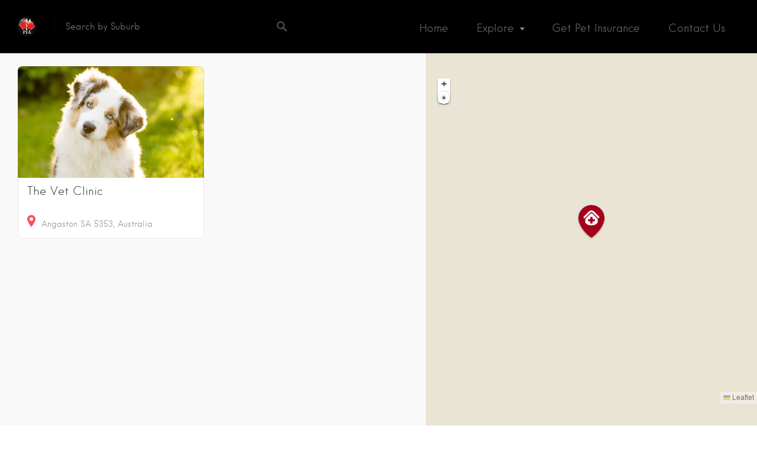

--- FILE ---
content_type: text/html; charset=UTF-8
request_url: https://www.piavetdirectory.com.au/listing-category/5353/
body_size: 44418
content:
<!DOCTYPE html>
<html lang="en-US">
<head>
<meta charset="UTF-8">
<meta name="viewport" content="width=device-width, initial-scale=1, user-scalable=no">
<link rel="profile" href="http://gmpg.org/xfn/11">
<link rel="pingback" href="https://www.piavetdirectory.com.au/xmlrpc.php">
<link href='https://fonts.googleapis.com/css?family=Montserrat+Alternates:400,700|Montserrat:400,700' rel='stylesheet' type='text/css'>
<link href="https://fonts.googleapis.com" rel="preconnect" crossorigin><link href="https://fonts.gstatic.com" rel="preconnect" crossorigin><link href="https://www.piavetdirectory.com.au" rel="preconnect" crossorigin><meta name='robots' content='index, follow, max-image-preview:large, max-snippet:-1, max-video-preview:-1' />
<script>window._wca = window._wca || [];</script>

	<!-- This site is optimized with the Yoast SEO plugin v23.0 - https://yoast.com/wordpress/plugins/seo/ -->
	<title>5353 Archives - PIA</title>
	<link rel="canonical" href="https://www.piavetdirectory.com.au/listing-category/5353/" />
	<meta property="og:locale" content="en_US" />
	<meta property="og:type" content="article" />
	<meta property="og:title" content="5353 Archives - PIA" />
	<meta property="og:url" content="https://www.piavetdirectory.com.au/listing-category/5353/" />
	<meta property="og:site_name" content="PIA" />
	<meta name="twitter:card" content="summary_large_image" />
	<script type="application/ld+json" class="yoast-schema-graph">{"@context":"https://schema.org","@graph":[{"@type":"CollectionPage","@id":"https://www.piavetdirectory.com.au/listing-category/5353/","url":"https://www.piavetdirectory.com.au/listing-category/5353/","name":"5353 Archives - PIA","isPartOf":{"@id":"https://www.piavetdirectory.com.au/#website"},"primaryImageOfPage":{"@id":"https://www.piavetdirectory.com.au/listing-category/5353/#primaryimage"},"image":{"@id":"https://www.piavetdirectory.com.au/listing-category/5353/#primaryimage"},"thumbnailUrl":"https://www.piavetdirectory.com.au/wp-content/uploads/wpallimport/files/402.jpg","breadcrumb":{"@id":"https://www.piavetdirectory.com.au/listing-category/5353/#breadcrumb"},"inLanguage":"en-US"},{"@type":"ImageObject","inLanguage":"en-US","@id":"https://www.piavetdirectory.com.au/listing-category/5353/#primaryimage","url":"https://www.piavetdirectory.com.au/wp-content/uploads/wpallimport/files/402.jpg","contentUrl":"https://www.piavetdirectory.com.au/wp-content/uploads/wpallimport/files/402.jpg","width":800,"height":575},{"@type":"BreadcrumbList","@id":"https://www.piavetdirectory.com.au/listing-category/5353/#breadcrumb","itemListElement":[{"@type":"ListItem","position":1,"name":"Home","item":"https://www.piavetdirectory.com.au/"},{"@type":"ListItem","position":2,"name":"5353"}]},{"@type":"WebSite","@id":"https://www.piavetdirectory.com.au/#website","url":"https://www.piavetdirectory.com.au/","name":"PIA","description":"Your Guide to the Best Pet Solutions","potentialAction":[{"@type":"SearchAction","target":{"@type":"EntryPoint","urlTemplate":"https://www.piavetdirectory.com.au/?s={search_term_string}"},"query-input":"required name=search_term_string"}],"inLanguage":"en-US"}]}</script>
	<!-- / Yoast SEO plugin. -->


<link rel='dns-prefetch' href='//maps.google.com' />
<link rel='dns-prefetch' href='//stats.wp.com' />
<link rel='dns-prefetch' href='//cdnjs.cloudflare.com' />
<link rel='dns-prefetch' href='//www.googletagmanager.com' />
<link rel='dns-prefetch' href='//fonts.googleapis.com' />
<link rel='dns-prefetch' href='//v0.wordpress.com' />
<link rel="alternate" type="application/rss+xml" title="PIA &raquo; Feed" href="https://www.piavetdirectory.com.au/feed/" />
<link rel="alternate" type="application/rss+xml" title="PIA &raquo; Comments Feed" href="https://www.piavetdirectory.com.au/comments/feed/" />
<link rel="alternate" type="application/rss+xml" title="PIA &raquo; 5353 Listing Category Feed" href="https://www.piavetdirectory.com.au/listing-category/5353/feed/" />
<script type="text/javascript">
/* <![CDATA[ */
window._wpemojiSettings = {"baseUrl":"https:\/\/s.w.org\/images\/core\/emoji\/15.0.3\/72x72\/","ext":".png","svgUrl":"https:\/\/s.w.org\/images\/core\/emoji\/15.0.3\/svg\/","svgExt":".svg","source":{"concatemoji":"https:\/\/www.piavetdirectory.com.au\/wp-includes\/js\/wp-emoji-release.min.js?ver=6.6.4"}};
/*! This file is auto-generated */
!function(i,n){var o,s,e;function c(e){try{var t={supportTests:e,timestamp:(new Date).valueOf()};sessionStorage.setItem(o,JSON.stringify(t))}catch(e){}}function p(e,t,n){e.clearRect(0,0,e.canvas.width,e.canvas.height),e.fillText(t,0,0);var t=new Uint32Array(e.getImageData(0,0,e.canvas.width,e.canvas.height).data),r=(e.clearRect(0,0,e.canvas.width,e.canvas.height),e.fillText(n,0,0),new Uint32Array(e.getImageData(0,0,e.canvas.width,e.canvas.height).data));return t.every(function(e,t){return e===r[t]})}function u(e,t,n){switch(t){case"flag":return n(e,"\ud83c\udff3\ufe0f\u200d\u26a7\ufe0f","\ud83c\udff3\ufe0f\u200b\u26a7\ufe0f")?!1:!n(e,"\ud83c\uddfa\ud83c\uddf3","\ud83c\uddfa\u200b\ud83c\uddf3")&&!n(e,"\ud83c\udff4\udb40\udc67\udb40\udc62\udb40\udc65\udb40\udc6e\udb40\udc67\udb40\udc7f","\ud83c\udff4\u200b\udb40\udc67\u200b\udb40\udc62\u200b\udb40\udc65\u200b\udb40\udc6e\u200b\udb40\udc67\u200b\udb40\udc7f");case"emoji":return!n(e,"\ud83d\udc26\u200d\u2b1b","\ud83d\udc26\u200b\u2b1b")}return!1}function f(e,t,n){var r="undefined"!=typeof WorkerGlobalScope&&self instanceof WorkerGlobalScope?new OffscreenCanvas(300,150):i.createElement("canvas"),a=r.getContext("2d",{willReadFrequently:!0}),o=(a.textBaseline="top",a.font="600 32px Arial",{});return e.forEach(function(e){o[e]=t(a,e,n)}),o}function t(e){var t=i.createElement("script");t.src=e,t.defer=!0,i.head.appendChild(t)}"undefined"!=typeof Promise&&(o="wpEmojiSettingsSupports",s=["flag","emoji"],n.supports={everything:!0,everythingExceptFlag:!0},e=new Promise(function(e){i.addEventListener("DOMContentLoaded",e,{once:!0})}),new Promise(function(t){var n=function(){try{var e=JSON.parse(sessionStorage.getItem(o));if("object"==typeof e&&"number"==typeof e.timestamp&&(new Date).valueOf()<e.timestamp+604800&&"object"==typeof e.supportTests)return e.supportTests}catch(e){}return null}();if(!n){if("undefined"!=typeof Worker&&"undefined"!=typeof OffscreenCanvas&&"undefined"!=typeof URL&&URL.createObjectURL&&"undefined"!=typeof Blob)try{var e="postMessage("+f.toString()+"("+[JSON.stringify(s),u.toString(),p.toString()].join(",")+"));",r=new Blob([e],{type:"text/javascript"}),a=new Worker(URL.createObjectURL(r),{name:"wpTestEmojiSupports"});return void(a.onmessage=function(e){c(n=e.data),a.terminate(),t(n)})}catch(e){}c(n=f(s,u,p))}t(n)}).then(function(e){for(var t in e)n.supports[t]=e[t],n.supports.everything=n.supports.everything&&n.supports[t],"flag"!==t&&(n.supports.everythingExceptFlag=n.supports.everythingExceptFlag&&n.supports[t]);n.supports.everythingExceptFlag=n.supports.everythingExceptFlag&&!n.supports.flag,n.DOMReady=!1,n.readyCallback=function(){n.DOMReady=!0}}).then(function(){return e}).then(function(){var e;n.supports.everything||(n.readyCallback(),(e=n.source||{}).concatemoji?t(e.concatemoji):e.wpemoji&&e.twemoji&&(t(e.twemoji),t(e.wpemoji)))}))}((window,document),window._wpemojiSettings);
/* ]]> */
</script>
<link rel='stylesheet' id='customify-font-stylesheet-0-css' href='https://www.piavetdirectory.com.au/wp-content/themes/listable/assets/fonts/hanken/stylesheet.css' type='text/css' media='all' />
<link rel='stylesheet' id='customify-font-stylesheet-1-css' href='https://www.piavetdirectory.com.au/wp-content/themes/listable/assets/fonts/hanken/stylesheet.css' type='text/css' media='all' />
<link rel='stylesheet' id='customify-font-stylesheet-2-css' href='https://www.piavetdirectory.com.au/wp-content/themes/listable/assets/fonts/hanken/stylesheet.css' type='text/css' media='all' />
<link rel='stylesheet' id='customify-font-stylesheet-3-css' href='https://www.piavetdirectory.com.au/wp-content/themes/listable/assets/fonts/hanken/stylesheet.css' type='text/css' media='all' />
<link rel='stylesheet' id='customify-font-stylesheet-4-css' href='https://www.piavetdirectory.com.au/wp-content/themes/listable/assets/fonts/hanken/stylesheet.css' type='text/css' media='all' />
<link rel='stylesheet' id='customify-font-stylesheet-5-css' href='https://www.piavetdirectory.com.au/wp-content/themes/listable/assets/fonts/hanken/stylesheet.css' type='text/css' media='all' />
<link rel='stylesheet' id='customify-font-stylesheet-6-css' href='https://www.piavetdirectory.com.au/wp-content/themes/listable/assets/fonts/hanken/stylesheet.css' type='text/css' media='all' />
<link rel='stylesheet' id='customify-font-stylesheet-7-css' href='https://fonts.googleapis.com/css2?family=Source%20Sans%20Pro:ital,wght@0,200;0,300;0,400;0,600;0,700;0,900;1,200;1,300;1,400;1,600;1,700;1,900&#038;display=swap' type='text/css' media='all' />
<style id='wp-emoji-styles-inline-css' type='text/css'>

	img.wp-smiley, img.emoji {
		display: inline !important;
		border: none !important;
		box-shadow: none !important;
		height: 1em !important;
		width: 1em !important;
		margin: 0 0.07em !important;
		vertical-align: -0.1em !important;
		background: none !important;
		padding: 0 !important;
	}
</style>
<link rel='stylesheet' id='wp-block-library-css' href='https://www.piavetdirectory.com.au/wp-includes/css/dist/block-library/style.min.css?ver=6.6.4' type='text/css' media='all' />
<link rel='stylesheet' id='mediaelement-css' href='https://www.piavetdirectory.com.au/wp-includes/js/mediaelement/mediaelementplayer-legacy.min.css?ver=4.2.17' type='text/css' media='all' />
<link rel='stylesheet' id='wp-mediaelement-css' href='https://www.piavetdirectory.com.au/wp-includes/js/mediaelement/wp-mediaelement.min.css?ver=6.6.4' type='text/css' media='all' />
<style id='jetpack-sharing-buttons-style-inline-css' type='text/css'>
.jetpack-sharing-buttons__services-list{display:flex;flex-direction:row;flex-wrap:wrap;gap:0;list-style-type:none;margin:5px;padding:0}.jetpack-sharing-buttons__services-list.has-small-icon-size{font-size:12px}.jetpack-sharing-buttons__services-list.has-normal-icon-size{font-size:16px}.jetpack-sharing-buttons__services-list.has-large-icon-size{font-size:24px}.jetpack-sharing-buttons__services-list.has-huge-icon-size{font-size:36px}@media print{.jetpack-sharing-buttons__services-list{display:none!important}}.editor-styles-wrapper .wp-block-jetpack-sharing-buttons{gap:0;padding-inline-start:0}ul.jetpack-sharing-buttons__services-list.has-background{padding:1.25em 2.375em}
</style>
<style id='classic-theme-styles-inline-css' type='text/css'>
/*! This file is auto-generated */
.wp-block-button__link{color:#fff;background-color:#32373c;border-radius:9999px;box-shadow:none;text-decoration:none;padding:calc(.667em + 2px) calc(1.333em + 2px);font-size:1.125em}.wp-block-file__button{background:#32373c;color:#fff;text-decoration:none}
</style>
<style id='global-styles-inline-css' type='text/css'>
:root{--wp--preset--aspect-ratio--square: 1;--wp--preset--aspect-ratio--4-3: 4/3;--wp--preset--aspect-ratio--3-4: 3/4;--wp--preset--aspect-ratio--3-2: 3/2;--wp--preset--aspect-ratio--2-3: 2/3;--wp--preset--aspect-ratio--16-9: 16/9;--wp--preset--aspect-ratio--9-16: 9/16;--wp--preset--color--black: #000000;--wp--preset--color--cyan-bluish-gray: #abb8c3;--wp--preset--color--white: #ffffff;--wp--preset--color--pale-pink: #f78da7;--wp--preset--color--vivid-red: #cf2e2e;--wp--preset--color--luminous-vivid-orange: #ff6900;--wp--preset--color--luminous-vivid-amber: #fcb900;--wp--preset--color--light-green-cyan: #7bdcb5;--wp--preset--color--vivid-green-cyan: #00d084;--wp--preset--color--pale-cyan-blue: #8ed1fc;--wp--preset--color--vivid-cyan-blue: #0693e3;--wp--preset--color--vivid-purple: #9b51e0;--wp--preset--gradient--vivid-cyan-blue-to-vivid-purple: linear-gradient(135deg,rgba(6,147,227,1) 0%,rgb(155,81,224) 100%);--wp--preset--gradient--light-green-cyan-to-vivid-green-cyan: linear-gradient(135deg,rgb(122,220,180) 0%,rgb(0,208,130) 100%);--wp--preset--gradient--luminous-vivid-amber-to-luminous-vivid-orange: linear-gradient(135deg,rgba(252,185,0,1) 0%,rgba(255,105,0,1) 100%);--wp--preset--gradient--luminous-vivid-orange-to-vivid-red: linear-gradient(135deg,rgba(255,105,0,1) 0%,rgb(207,46,46) 100%);--wp--preset--gradient--very-light-gray-to-cyan-bluish-gray: linear-gradient(135deg,rgb(238,238,238) 0%,rgb(169,184,195) 100%);--wp--preset--gradient--cool-to-warm-spectrum: linear-gradient(135deg,rgb(74,234,220) 0%,rgb(151,120,209) 20%,rgb(207,42,186) 40%,rgb(238,44,130) 60%,rgb(251,105,98) 80%,rgb(254,248,76) 100%);--wp--preset--gradient--blush-light-purple: linear-gradient(135deg,rgb(255,206,236) 0%,rgb(152,150,240) 100%);--wp--preset--gradient--blush-bordeaux: linear-gradient(135deg,rgb(254,205,165) 0%,rgb(254,45,45) 50%,rgb(107,0,62) 100%);--wp--preset--gradient--luminous-dusk: linear-gradient(135deg,rgb(255,203,112) 0%,rgb(199,81,192) 50%,rgb(65,88,208) 100%);--wp--preset--gradient--pale-ocean: linear-gradient(135deg,rgb(255,245,203) 0%,rgb(182,227,212) 50%,rgb(51,167,181) 100%);--wp--preset--gradient--electric-grass: linear-gradient(135deg,rgb(202,248,128) 0%,rgb(113,206,126) 100%);--wp--preset--gradient--midnight: linear-gradient(135deg,rgb(2,3,129) 0%,rgb(40,116,252) 100%);--wp--preset--font-size--small: 13px;--wp--preset--font-size--medium: 20px;--wp--preset--font-size--large: 36px;--wp--preset--font-size--x-large: 42px;--wp--preset--font-family--inter: "Inter", sans-serif;--wp--preset--font-family--cardo: Cardo;--wp--preset--spacing--20: 0.44rem;--wp--preset--spacing--30: 0.67rem;--wp--preset--spacing--40: 1rem;--wp--preset--spacing--50: 1.5rem;--wp--preset--spacing--60: 2.25rem;--wp--preset--spacing--70: 3.38rem;--wp--preset--spacing--80: 5.06rem;--wp--preset--shadow--natural: 6px 6px 9px rgba(0, 0, 0, 0.2);--wp--preset--shadow--deep: 12px 12px 50px rgba(0, 0, 0, 0.4);--wp--preset--shadow--sharp: 6px 6px 0px rgba(0, 0, 0, 0.2);--wp--preset--shadow--outlined: 6px 6px 0px -3px rgba(255, 255, 255, 1), 6px 6px rgba(0, 0, 0, 1);--wp--preset--shadow--crisp: 6px 6px 0px rgba(0, 0, 0, 1);}:where(.is-layout-flex){gap: 0.5em;}:where(.is-layout-grid){gap: 0.5em;}body .is-layout-flex{display: flex;}.is-layout-flex{flex-wrap: wrap;align-items: center;}.is-layout-flex > :is(*, div){margin: 0;}body .is-layout-grid{display: grid;}.is-layout-grid > :is(*, div){margin: 0;}:where(.wp-block-columns.is-layout-flex){gap: 2em;}:where(.wp-block-columns.is-layout-grid){gap: 2em;}:where(.wp-block-post-template.is-layout-flex){gap: 1.25em;}:where(.wp-block-post-template.is-layout-grid){gap: 1.25em;}.has-black-color{color: var(--wp--preset--color--black) !important;}.has-cyan-bluish-gray-color{color: var(--wp--preset--color--cyan-bluish-gray) !important;}.has-white-color{color: var(--wp--preset--color--white) !important;}.has-pale-pink-color{color: var(--wp--preset--color--pale-pink) !important;}.has-vivid-red-color{color: var(--wp--preset--color--vivid-red) !important;}.has-luminous-vivid-orange-color{color: var(--wp--preset--color--luminous-vivid-orange) !important;}.has-luminous-vivid-amber-color{color: var(--wp--preset--color--luminous-vivid-amber) !important;}.has-light-green-cyan-color{color: var(--wp--preset--color--light-green-cyan) !important;}.has-vivid-green-cyan-color{color: var(--wp--preset--color--vivid-green-cyan) !important;}.has-pale-cyan-blue-color{color: var(--wp--preset--color--pale-cyan-blue) !important;}.has-vivid-cyan-blue-color{color: var(--wp--preset--color--vivid-cyan-blue) !important;}.has-vivid-purple-color{color: var(--wp--preset--color--vivid-purple) !important;}.has-black-background-color{background-color: var(--wp--preset--color--black) !important;}.has-cyan-bluish-gray-background-color{background-color: var(--wp--preset--color--cyan-bluish-gray) !important;}.has-white-background-color{background-color: var(--wp--preset--color--white) !important;}.has-pale-pink-background-color{background-color: var(--wp--preset--color--pale-pink) !important;}.has-vivid-red-background-color{background-color: var(--wp--preset--color--vivid-red) !important;}.has-luminous-vivid-orange-background-color{background-color: var(--wp--preset--color--luminous-vivid-orange) !important;}.has-luminous-vivid-amber-background-color{background-color: var(--wp--preset--color--luminous-vivid-amber) !important;}.has-light-green-cyan-background-color{background-color: var(--wp--preset--color--light-green-cyan) !important;}.has-vivid-green-cyan-background-color{background-color: var(--wp--preset--color--vivid-green-cyan) !important;}.has-pale-cyan-blue-background-color{background-color: var(--wp--preset--color--pale-cyan-blue) !important;}.has-vivid-cyan-blue-background-color{background-color: var(--wp--preset--color--vivid-cyan-blue) !important;}.has-vivid-purple-background-color{background-color: var(--wp--preset--color--vivid-purple) !important;}.has-black-border-color{border-color: var(--wp--preset--color--black) !important;}.has-cyan-bluish-gray-border-color{border-color: var(--wp--preset--color--cyan-bluish-gray) !important;}.has-white-border-color{border-color: var(--wp--preset--color--white) !important;}.has-pale-pink-border-color{border-color: var(--wp--preset--color--pale-pink) !important;}.has-vivid-red-border-color{border-color: var(--wp--preset--color--vivid-red) !important;}.has-luminous-vivid-orange-border-color{border-color: var(--wp--preset--color--luminous-vivid-orange) !important;}.has-luminous-vivid-amber-border-color{border-color: var(--wp--preset--color--luminous-vivid-amber) !important;}.has-light-green-cyan-border-color{border-color: var(--wp--preset--color--light-green-cyan) !important;}.has-vivid-green-cyan-border-color{border-color: var(--wp--preset--color--vivid-green-cyan) !important;}.has-pale-cyan-blue-border-color{border-color: var(--wp--preset--color--pale-cyan-blue) !important;}.has-vivid-cyan-blue-border-color{border-color: var(--wp--preset--color--vivid-cyan-blue) !important;}.has-vivid-purple-border-color{border-color: var(--wp--preset--color--vivid-purple) !important;}.has-vivid-cyan-blue-to-vivid-purple-gradient-background{background: var(--wp--preset--gradient--vivid-cyan-blue-to-vivid-purple) !important;}.has-light-green-cyan-to-vivid-green-cyan-gradient-background{background: var(--wp--preset--gradient--light-green-cyan-to-vivid-green-cyan) !important;}.has-luminous-vivid-amber-to-luminous-vivid-orange-gradient-background{background: var(--wp--preset--gradient--luminous-vivid-amber-to-luminous-vivid-orange) !important;}.has-luminous-vivid-orange-to-vivid-red-gradient-background{background: var(--wp--preset--gradient--luminous-vivid-orange-to-vivid-red) !important;}.has-very-light-gray-to-cyan-bluish-gray-gradient-background{background: var(--wp--preset--gradient--very-light-gray-to-cyan-bluish-gray) !important;}.has-cool-to-warm-spectrum-gradient-background{background: var(--wp--preset--gradient--cool-to-warm-spectrum) !important;}.has-blush-light-purple-gradient-background{background: var(--wp--preset--gradient--blush-light-purple) !important;}.has-blush-bordeaux-gradient-background{background: var(--wp--preset--gradient--blush-bordeaux) !important;}.has-luminous-dusk-gradient-background{background: var(--wp--preset--gradient--luminous-dusk) !important;}.has-pale-ocean-gradient-background{background: var(--wp--preset--gradient--pale-ocean) !important;}.has-electric-grass-gradient-background{background: var(--wp--preset--gradient--electric-grass) !important;}.has-midnight-gradient-background{background: var(--wp--preset--gradient--midnight) !important;}.has-small-font-size{font-size: var(--wp--preset--font-size--small) !important;}.has-medium-font-size{font-size: var(--wp--preset--font-size--medium) !important;}.has-large-font-size{font-size: var(--wp--preset--font-size--large) !important;}.has-x-large-font-size{font-size: var(--wp--preset--font-size--x-large) !important;}
:where(.wp-block-post-template.is-layout-flex){gap: 1.25em;}:where(.wp-block-post-template.is-layout-grid){gap: 1.25em;}
:where(.wp-block-columns.is-layout-flex){gap: 2em;}:where(.wp-block-columns.is-layout-grid){gap: 2em;}
:root :where(.wp-block-pullquote){font-size: 1.5em;line-height: 1.6;}
</style>
<link rel='stylesheet' id='auto_location_styles-css' href='https://www.piavetdirectory.com.au/wp-content/plugins/auto-location-pro/css/auto-location-styles.css?ver=6.6.4' type='text/css' media='all' />
<style id='woocommerce-inline-inline-css' type='text/css'>
.woocommerce form .form-row .required { visibility: visible; }
</style>
<link rel='stylesheet' id='wp-job-manager-tags-frontend-css' href='https://www.piavetdirectory.com.au/wp-content/plugins/wp-job-manager-tags/assets/css/style.css?ver=6.6.4' type='text/css' media='all' />
<link rel='stylesheet' id='select2-css' href='https://www.piavetdirectory.com.au/wp-content/plugins/woocommerce/assets/css/select2.css?ver=9.1.2' type='text/css' media='all' />
<link rel='stylesheet' id='wp-job-manager-frontend-css' href='https://www.piavetdirectory.com.au/wp-content/plugins/wp-job-manager/assets/dist/css/frontend.css?ver=dfd3b8d2ce68f47df57d' type='text/css' media='all' />
<link rel='stylesheet' id='wp_typeahead_css-css' href='https://www.piavetdirectory.com.au/wp-content/plugins/wpjm-job-suggest/css/typeahead.css?ver=6.6.4' type='text/css' media='all' />
<link rel='stylesheet' id='listable-child-style-css' href='https://www.piavetdirectory.com.au/wp-content/themes/listable-child-theme/style.css?ver=6.6.4' type='text/css' media='all' />
<link rel='stylesheet' id='post-style-css' href='https://www.piavetdirectory.com.au/wp-content/themes/listable-child-theme/post-style.css?ver=6.6.4' type='text/css' media='all' />
<link rel='stylesheet' id='chosen-css' href='https://www.piavetdirectory.com.au/wp-content/plugins/wp-job-manager/assets/lib/jquery-chosen/chosen.css?ver=1.1.0' type='text/css' media='all' />
<link rel='stylesheet' id='listable-style-css' href='https://www.piavetdirectory.com.au/wp-content/themes/listable/style.css?ver=6.6.4' type='text/css' media='all' />
<link rel='stylesheet' id='listable-login-with-ajax-css' href='https://www.piavetdirectory.com.au/wp-content/themes/listable/login-with-ajax.css?ver=6.6.4' type='text/css' media='all' />
<link rel='stylesheet' id='jquery-raty-style-css' href='https://www.piavetdirectory.com.au/wp-content/plugins/comments-ratings/css/jquery.raty.css?ver=1.1.5' type='text/css' media='' />
<link rel='stylesheet' id='login-with-ajax-css' href='https://www.piavetdirectory.com.au/wp-content/plugins/login-with-ajax/templates/widget.css?ver=4.3' type='text/css' media='all' />
<link rel='stylesheet' id='jetpack_css-css' href='https://www.piavetdirectory.com.au/wp-content/plugins/jetpack/css/jetpack.css?ver=13.6' type='text/css' media='all' />
<script type="text/javascript" src="https://www.piavetdirectory.com.au/wp-includes/js/jquery/jquery.min.js?ver=3.7.1" id="jquery-core-js"></script>
<script type="text/javascript" src="https://www.piavetdirectory.com.au/wp-includes/js/jquery/jquery-migrate.min.js?ver=3.4.1" id="jquery-migrate-js"></script>
<script type="text/javascript" src="https://www.piavetdirectory.com.au/wp-content/plugins/woocommerce/assets/js/jquery-blockui/jquery.blockUI.min.js?ver=2.7.0-wc.9.1.2" id="jquery-blockui-js" defer="defer" data-wp-strategy="defer"></script>
<script type="text/javascript" id="wc-add-to-cart-js-extra">
/* <![CDATA[ */
var wc_add_to_cart_params = {"ajax_url":"\/wp-admin\/admin-ajax.php","wc_ajax_url":"\/?wc-ajax=%%endpoint%%","i18n_view_cart":"View cart","cart_url":"https:\/\/www.piavetdirectory.com.au","is_cart":"","cart_redirect_after_add":"no"};
/* ]]> */
</script>
<script type="text/javascript" src="https://www.piavetdirectory.com.au/wp-content/plugins/woocommerce/assets/js/frontend/add-to-cart.min.js?ver=9.1.2" id="wc-add-to-cart-js" defer="defer" data-wp-strategy="defer"></script>
<script type="text/javascript" src="https://www.piavetdirectory.com.au/wp-content/plugins/woocommerce/assets/js/js-cookie/js.cookie.min.js?ver=2.1.4-wc.9.1.2" id="js-cookie-js" defer="defer" data-wp-strategy="defer"></script>
<script type="text/javascript" id="woocommerce-js-extra">
/* <![CDATA[ */
var woocommerce_params = {"ajax_url":"\/wp-admin\/admin-ajax.php","wc_ajax_url":"\/?wc-ajax=%%endpoint%%"};
/* ]]> */
</script>
<script type="text/javascript" src="https://www.piavetdirectory.com.au/wp-content/plugins/woocommerce/assets/js/frontend/woocommerce.min.js?ver=9.1.2" id="woocommerce-js" defer="defer" data-wp-strategy="defer"></script>
<script type="text/javascript" src="https://stats.wp.com/s-202605.js" id="woocommerce-analytics-js" defer="defer" data-wp-strategy="defer"></script>
<script type="text/javascript" src="//cdnjs.cloudflare.com/ajax/libs/gsap/1.18.5/TweenLite.min.js?ver=6.6.4" id="tween-lite-js"></script>
<script type="text/javascript" src="//cdnjs.cloudflare.com/ajax/libs/gsap/1.18.5/plugins/ScrollToPlugin.min.js?ver=6.6.4" id="scroll-to-plugin-js"></script>
<script type="text/javascript" src="//cdnjs.cloudflare.com/ajax/libs/gsap/1.18.5/plugins/CSSPlugin.min.js?ver=6.6.4" id="cssplugin-js"></script>
<script type="text/javascript" id="login-with-ajax-js-extra">
/* <![CDATA[ */
var LWA = {"ajaxurl":"https:\/\/www.piavetdirectory.com.au\/wp-admin\/admin-ajax.php","off":""};
/* ]]> */
</script>
<script type="text/javascript" src="https://www.piavetdirectory.com.au/wp-content/plugins/login-with-ajax/templates/login-with-ajax.legacy.min.js?ver=4.3" id="login-with-ajax-js"></script>
<script type="text/javascript" src="https://www.piavetdirectory.com.au/wp-content/plugins/login-with-ajax/ajaxify/ajaxify.min.js?ver=4.3" id="login-with-ajax-ajaxify-js"></script>

<!-- Google tag (gtag.js) snippet added by Site Kit -->

<!-- Google Analytics snippet added by Site Kit -->
<script type="text/javascript" src="https://www.googletagmanager.com/gtag/js?id=G-1RYBN9EM39" id="google_gtagjs-js" async></script>
<script type="text/javascript" id="google_gtagjs-js-after">
/* <![CDATA[ */
window.dataLayer = window.dataLayer || [];function gtag(){dataLayer.push(arguments);}
gtag("set","linker",{"domains":["www.piavetdirectory.com.au"]});
gtag("js", new Date());
gtag("set", "developer_id.dZTNiMT", true);
gtag("config", "G-1RYBN9EM39");
/* ]]> */
</script>

<!-- End Google tag (gtag.js) snippet added by Site Kit -->
<link rel="https://api.w.org/" href="https://www.piavetdirectory.com.au/wp-json/" /><link rel="alternate" title="JSON" type="application/json" href="https://www.piavetdirectory.com.au/wp-json/wp/v2/job-categories/2978" /><link rel="EditURI" type="application/rsd+xml" title="RSD" href="https://www.piavetdirectory.com.au/xmlrpc.php?rsd" />
<meta name="generator" content="WordPress 6.6.4" />
<meta name="generator" content="WooCommerce 9.1.2" />

<script>
jQuery.noConflict();
jQuery( document ).ready(function() {
  

	function initialize() {
		var autocompleteOptions = {
				types: [ '(regions)'],
				componentRestrictions: {country: 'AUS'},
						};


		/* Used on main search page */
		if (jQuery('#search_location').length) {
	  		var normal_input = jQuery('#search_location')[0];

	  			  			var autocomplete = new google.maps.places.Autocomplete(normal_input, autocompleteOptions);
	  			  	} 


	  	/* Used by Jobify's "Map + Listings" page template */
		if (jQuery('.job_listings #search_location').length) {
	  		var jobify_input = jQuery('.job_listings #search_location')[0];

	  			  			var autocomplete = new google.maps.places.Autocomplete(jobify_input, autocompleteOptions);
	  			  	} 


	  	/* Used by Jobify's "Job Search" Widget */
	  	if (jQuery('.jobify_widget_jobs_search #search_location').length) {
	  		var jobify_input = jQuery('.jobify_widget_jobs_search #search_location')[0];

	  			  			var autocomplete = new google.maps.places.Autocomplete(jobify_input, autocompleteOptions);
	  			  	} 
		
		/* Used by Jobify's "Map + Resumes" page template */
		if (jQuery('.resumes #search_location').length) {
	  		var jobify_input = jQuery('.resumes #search_location')[0];

	  			  			var autocomplete = new google.maps.places.Autocomplete(jobify_input, autocompleteOptions);
	  			  	} 

	  	/* Used on job submission page */
	  	if (jQuery('#job_location').length) {
	  		var input = document.getElementById('job_location');

	  			  			var autocomplete = new google.maps.places.Autocomplete(input, autocompleteOptions);
	  			  	}
		
		/* Used on resume submission page */
	  	if (jQuery('#candidate_location').length) {
	  		var input = document.getElementById('candidate_location');

	  			  			var autocomplete = new google.maps.places.Autocomplete(input, autocompleteOptions);
	  			  	}
		
	}

	google.maps.event.addDomListener(window, 'load', initialize); 
});	
</script>



<meta name="generator" content="Site Kit by Google 1.131.0" />	<style>img#wpstats{display:none}</style>
			<noscript><style>.woocommerce-product-gallery{ opacity: 1 !important; }</style></noscript>
	<style id='wp-fonts-local' type='text/css'>
@font-face{font-family:Inter;font-style:normal;font-weight:300 900;font-display:fallback;src:url('https://www.piavetdirectory.com.au/wp-content/plugins/woocommerce/assets/fonts/Inter-VariableFont_slnt,wght.woff2') format('woff2');font-stretch:normal;}
@font-face{font-family:Cardo;font-style:normal;font-weight:400;font-display:fallback;src:url('https://www.piavetdirectory.com.au/wp-content/plugins/woocommerce/assets/fonts/cardo_normal_400.woff2') format('woff2');}
</style>
<link rel="icon" href="https://www.piavetdirectory.com.au/wp-content/uploads/2016/03/logo.png" sizes="32x32" />
<link rel="icon" href="https://www.piavetdirectory.com.au/wp-content/uploads/2016/03/logo.png" sizes="192x192" />
<link rel="apple-touch-icon" href="https://www.piavetdirectory.com.au/wp-content/uploads/2016/03/logo.png" />
<meta name="msapplication-TileImage" content="https://www.piavetdirectory.com.au/wp-content/uploads/2016/03/logo.png" />
<style type="text/css" id="wp-custom-css">.category-count {
    background-color: #a4001a !important;
    color: #fff !important;
}
ul.categories--widget .category-icon img {
     border-radius: none; 
}

/*
	CSS Migrated from Jetpack:
*/

/*
Welcome to Custom CSS!

To learn how this works, see http://wp.me/PEmnE-Bt
*/
body.tax-job_listing_category input#search_location, body.archive input#search_location,
body.page-listings input#search_location {
	display: none !important;
}

span.tt-dropdown-menu {
	background: white;
	margin-top: 5px;
	border-radius: 5px;
}

.tt-suggestion p a {
	padding: 5px;
}

@media only screen and (min-width: 900px) {
	ul.categories--widget > li {
		width: 33.33333%;
	}
	
	ul.categories--widget > li:nth-of-type(4) {
		display: none !important;
	}
}

.footer-widget-custom {
	text-align: left;
}

/*
	CSS Migrated from Jetpack:
*/

/*
Welcome to Custom CSS!

To learn how this works, see http://wp.me/PEmnE-Bt
*/
body.tax-job_listing_category input#search_location, body.archive input#search_location,
body.page-listings input#search_location {
	display: none !important;
}

span.tt-dropdown-menu {
	background: white;
	margin-top: 5px;
	border-radius: 5px;
}

.tt-suggestion p a {
	padding: 5px;
}

@media only screen and (min-width: 900px) {
	ul.categories--widget > li {
		width: 33.33333%;
	}
	
	ul.categories--widget > li:nth-of-type(4) {
		display: none !important;
	}
}

.footer-widget-custom {
	text-align: left;
}</style>
<!-- TrustBox script -->
<script type="text/javascript" src="//widget.trustpilot.com/bootstrap/v5/tp.widget.bootstrap.min.js" async></script>
<!-- End Trustbox script -->
</head>
<body class="archive tax-job_listing_category term-2978 theme-listable woocommerce-no-js page-listings listable-child" data-mapbox-token="" data-mapbox-style="mapbox.emerald">

<div id="page" class="hfeed site">
	<a class="skip-link screen-reader-text" href="#content">Skip to content</a>

	<header id="masthead" class="site-header  " role="banner">
					<div class="site-branding">
				<a class="site-logo-link" href="https://www.piavetdirectory.com.au/" rel="home"><img src="/wp-content/uploads/2019/12/logo.png"/></a>
			</div><!-- .site-branding -->
		
		
		<form class="search-form  js-search-form" method="get" action="https://www.piavetdirectory.com.au/listing/" role="search">
						<div class="search-field-wrapper">
				<label for="search_keywords">Keywords</label>
				<input class="search-field  js-search-mobile-field  js-search-suggestions-field" type="text" name="search_keywords" id="search_keywords" placeholder="Search by Suburb" autocomplete="off" value=""/>

				
			</div>
	<span class="search-trigger--mobile  js-search-trigger-mobile">

		<svg class="search-icon-mobile" width="30px" height="30px" viewBox="0 0 30 30" version="1.1" xmlns="http://www.w3.org/2000/svg" xmlns:xlink="http://www.w3.org/1999/xlink">
	<defs></defs>
	<g stroke="none" stroke-width="1" fill="none" fill-rule="evenodd">
		<path d="M29.9775718,27.8460112 C29.8995935,27.4199023 29.6305499,26.9742065 29.1759845,26.5196411 L22.1413078,19.4853339 C25.6854397,14.6477233 25.1735916,7.84993793 20.9139812,3.58921883 C18.5986542,1.27463095 15.521653,-1.77635684e-15 12.2484125,-1.77635684e-15 C8.97517208,-1.77635684e-15 5.89780128,1.27463095 3.58395253,3.58921883 C-1.19452765,8.36806858 -1.19452765,16.1426152 3.5832134,20.9203562 C5.89780128,23.2356832 8.97517208,24.5099446 12.2484125,24.5099446 C15.2204572,24.5099446 18.0705453,23.440792 20.3005027,21.4942912 L27.2509185,28.4450766 C27.7897449,28.9842725 28.3344842,29.2688378 28.8237887,29.2688378 C29.141615,29.2688378 29.4295064,29.1498378 29.6545717,28.9236638 C29.9380283,28.6409463 30.0525936,28.2580766 29.9775718,27.8460112 L29.9775718,27.8460112 Z M12.3223256,22.1842698 C6.85017123,22.1842698 2.3987564,17.7328549 2.3987564,12.2610701 C2.3987564,6.78891577 6.85017123,2.33713137 12.3223256,2.33713137 C17.79448,2.33713137 22.2466339,6.78891577 22.2466339,12.2610701 C22.2466339,17.7328549 17.79448,22.1842698 12.3223256,22.1842698 L12.3223256,22.1842698 Z" fill="currentColor"></path>
	</g>
</svg>
		<svg class="close-icon" width="30" height="30" viewBox="0 0 30 30" fill="currentColor" xmlns="http://www.w3.org/2000/svg"><path d="M16.326 15l13.4-13.4c.366-.366.366-.96 0-1.325-.366-.367-.96-.367-1.326 0L15 13.675 1.6.275C1.235-.093.64-.093.275.275c-.367.365-.367.96 0 1.324l13.4 13.4-13.4 13.4c-.367.364-.367.96 0 1.323.182.184.422.275.662.275.24 0 .48-.09.663-.276l13.4-13.4 13.4 13.4c.183.184.423.275.663.275.24 0 .48-.09.662-.276.367-.365.367-.96 0-1.324L16.325 15z" fill-rule="evenodd"/></svg>

	</span>
			<button class="search-submit  js-search-mobile-submit" name="submit" id="searchsubmit">

				<svg class="search-icon" width="18px" height="18px" viewBox="0 0 18 18" version="1.1" xmlns="http://www.w3.org/2000/svg" xmlns:xlink="http://www.w3.org/1999/xlink">
    <defs></defs>
    <g id="Layout---Header" stroke="none" stroke-width="1" fill="none" fill-rule="evenodd">
        <g id="Header-4" transform="translate(-486.000000, -76.000000)" fill="currentColor">
            <g id="Header" transform="translate(0.000000, 55.000000)">
                <g id="Search" transform="translate(226.000000, 17.000000)">
                    <path d="M276.815533,20.8726 C276.2478,21.4392667 275.3406,21.4392667 274.801133,20.8726 L270.318733,16.3611333 C267.7374,18.0352667 264.2478,17.7518 261.9782,15.4539333 C259.3406,12.8155333 259.3406,8.61633333 261.9782,5.979 C264.6166,3.34033333 268.815533,3.34033333 271.4542,5.979 C273.694733,8.21953333 274.035533,11.7374 272.3614,14.3184667 L276.8718,18.8299333 C277.3542,19.3686 277.3542,20.3051333 276.815533,20.8726 L276.815533,20.8726 Z M269.694733,7.6518 C268.020867,5.979 265.297933,5.979 263.624067,7.6518 C261.949933,9.32593333 261.949933,12.0499333 263.624067,13.7227333 C265.297933,15.3966 268.020867,15.3966 269.694733,13.7227333 C271.368867,12.0499333 271.368867,9.32593333 269.694733,7.6518 L269.694733,7.6518 Z" id="Search-Icon"></path>
                </g>
            </g>
        </g>
    </g>
</svg>

			</button>
		</form>

	
		<button class="menu-trigger  menu--open  js-menu-trigger">

			<svg width="30px" height="30px" viewBox="0 0 30 30" version="1.1" xmlns="http://www.w3.org/2000/svg" xmlns:xlink="http://www.w3.org/1999/xlink">
    <defs></defs>
    <g id="Responsiveness" stroke="none" stroke-width="1" fill="currentColor" fill-rule="evenodd">
        <g id="noun_70916" transform="translate(0.000000, 5.000000)">
            <path d="M0.909090909,2.22222222 L29.0909091,2.22222222 C29.5927273,2.22222222 30,1.72444444 30,1.11111111 C30,0.497777778 29.5927273,0 29.0909091,0 L0.909090909,0 C0.407272727,0 0,0.497777778 0,1.11111111 C0,1.72444444 0.407272727,2.22222222 0.909090909,2.22222222 L0.909090909,2.22222222 Z" id="Shape"></path>
            <path d="M0.909090909,11.1111111 L29.0909091,11.1111111 C29.5927273,11.1111111 30,10.6133333 30,10 C30,9.38666667 29.5927273,8.88888889 29.0909091,8.88888889 L0.909090909,8.88888889 C0.407272727,8.88888889 0,9.38666667 0,10 C0,10.6133333 0.407272727,11.1111111 0.909090909,11.1111111 L0.909090909,11.1111111 Z" id="Shape"></path>
            <path d="M0.909090909,20 L29.0909091,20 C29.5927273,20 30,19.5022222 30,18.8888889 C30,18.2755556 29.5927273,17.7777778 29.0909091,17.7777778 L0.909090909,17.7777778 C0.407272727,17.7777778 0,18.2755556 0,18.8888889 C0,19.5022222 0.407272727,20 0.909090909,20 L0.909090909,20 Z" id="Shape"></path>
        </g>
    </g>
</svg>

		</button>
		<nav id="site-navigation" class="menu-wrapper" role="navigation">
			<button class="menu-trigger  menu--close  js-menu-trigger">

				<svg class="close-icon" width="30" height="30" viewBox="0 0 30 30" fill="currentColor" xmlns="http://www.w3.org/2000/svg"><path d="M16.326 15l13.4-13.4c.366-.366.366-.96 0-1.325-.366-.367-.96-.367-1.326 0L15 13.675 1.6.275C1.235-.093.64-.093.275.275c-.367.365-.367.96 0 1.324l13.4 13.4-13.4 13.4c-.367.364-.367.96 0 1.323.182.184.422.275.662.275.24 0 .48-.09.663-.276l13.4-13.4 13.4 13.4c.183.184.423.275.663.275.24 0 .48-.09.662-.276.367-.365.367-.96 0-1.324L16.325 15z" fill-rule="evenodd"/></svg>

			</button>

			<ul id="menu-home" class="primary-menu"><li id="menu-item-14791" class="menu-item menu-item-type-custom menu-item-object-custom menu-item-home menu-item-14791"><a href="https://www.piavetdirectory.com.au" class=" ">Home</a></li>
<li id="menu-item-2985" class="menu-item menu-item-type-custom menu-item-object-custom menu-item-has-children menu-item-2985"><a class=" ">Explore</a>
<ul class="sub-menu">
	<li id="menu-item-2986" class="menu-item menu-item-type-taxonomy menu-item-object-job_listing_category menu-item-2986"><a href="https://www.piavetdirectory.com.au/listing-category/vets/" class=" ">Vets</a></li>
	<li id="menu-item-2987" class="menu-item menu-item-type-taxonomy menu-item-object-job_listing_category menu-item-2987"><a href="https://www.piavetdirectory.com.au/listing-category/animal-hospital/" class=" ">Animal Hospitals</a></li>
	<li id="menu-item-2988" class="menu-item menu-item-type-taxonomy menu-item-object-job_listing_category menu-item-2988"><a href="https://www.piavetdirectory.com.au/listing-category/mobile-vets/" class=" ">Mobile Vets</a></li>
	<li id="menu-item-14769" class="menu-item menu-item-type-post_type menu-item-object-page menu-item-14769"><a href="https://www.piavetdirectory.com.au/friends-of-pia/" class=" ">Friends of PIA</a></li>
</ul>
</li>
<li id="menu-item-160" class="menu-item menu-item-type-custom menu-item-object-custom menu-item-160"><a target="_blank" rel="nofollow" href="https://www.petinsuranceaustralia.com.au/" class=" ">Get Pet Insurance</a></li>
<li id="menu-item-34" class="menu-item menu-item-type-post_type menu-item-object-page menu-item-34"><a href="https://www.piavetdirectory.com.au/contact-us/" class=" ">Contact Us</a></li>
</ul>
		</nav>
	</header><!-- #masthead -->

	<div id="content" class="site-content">

	<div id="primary" class="content-area">
		<div class="entry-content">
			<main id="main" class="site-main" role="main">
			<div class="job_listings" data-location="" data-keywords="" data-show_filters="true" data-show_pagination="false" data-per_page="10000" data-orderby="featured" data-order="DESC" data-categories="5353" data-disable-form-state-storage="" data-featured_first="false" data-post_id="13790" ><div class="myflex">
<div class="myflex__left">
	<form class="job_filters">
		
		<a href="#" class="findme  js-find-me"></a>

		<div class="search_jobs">
						<input type="hidden" name="search_keywords" id="search_keywords" value=""/>

			<div class="search_location">
				<label for="search_location">Location</label>
				<input type="text" name="search_location" id="search_location"
				       placeholder="Location"
				       value=""/>
			</div>

			<div class="select-categories">
				
					<div class="search_categories">
						<label for="search_categories">Category</label>
						<select name='search_categories[]' id='search_categories' class='job-manager-category-dropdown '  data-placeholder='Choose a category&hellip;' data-no_results_text='No results match' data-multiple_text='Select Some Options'>
<option value="">Any category</option>	<option class="level-0" value="530">Port Lincoln</option>
	<option class="level-0" value="517">Angaston</option>
	<option class="level-0" value="516">Nuriootpa</option>
	<option class="level-0" value="515">Yankalilla</option>
	<option class="level-0" value="514">Willunga</option>
	<option class="level-0" value="513">Goolwa</option>
	<option class="level-0" value="512">Kingscote</option>
	<option class="level-0" value="511">Encounter Bay</option>
	<option class="level-0" value="510">Victor Harbour</option>
	<option class="level-0" value="509">Tanunda</option>
	<option class="level-0" value="518">Kapunda</option>
	<option class="level-0" value="519">Birdwood</option>
	<option class="level-0" value="520">Meningie</option>
	<option class="level-0" value="529">Roxby Downs</option>
	<option class="level-0" value="528">Whyalla</option>
	<option class="level-0" value="527">Port Augusta</option>
	<option class="level-0" value="526">Port Pirie</option>
	<option class="level-0" value="525">Cowell</option>
	<option class="level-0" value="524">Renmark</option>
	<option class="level-0" value="523">Loxton</option>
	<option class="level-0" value="522">Waikerie</option>
	<option class="level-0" value="521">Berri</option>
	<option class="level-0" value="508">Strathalbyn</option>
	<option class="level-0" value="507">Murray Bridge</option>
	<option class="level-0" value="506">Lewiston</option>
	<option class="level-0" value="493">Cumberland Park</option>
	<option class="level-0" value="492">Aldgate</option>
	<option class="level-0" value="491">Coromandel Valley</option>
	<option class="level-0" value="490">Greenacres</option>
	<option class="level-0" value="489">Dernancourt</option>
	<option class="level-0" value="488">Hazelwood Park</option>
	<option class="level-0" value="487">Trinity Gardens</option>
	<option class="level-0" value="486">Henley Beach</option>
	<option class="level-0" value="485">Brooklyn Park</option>
	<option class="level-0" value="494">Hallett Cove</option>
	<option class="level-0" value="495">Morphett Vale</option>
	<option class="level-0" value="496">Onkaparinga</option>
	<option class="level-0" value="505">Evanston</option>
	<option class="level-0" value="504">Willaston</option>
	<option class="level-0" value="503">Two Wells</option>
	<option class="level-0" value="502">Littlehampton</option>
	<option class="level-0" value="501">Mt Barker</option>
	<option class="level-0" value="500">Mount Barker</option>
	<option class="level-0" value="499">Perth</option>
	<option class="level-0" value="498">Meadows</option>
	<option class="level-0" value="497">Hahndorf</option>
	<option class="level-0" value="484">Mawson Lakes</option>
	<option class="level-0" value="531">Mount Gambier</option>
	<option class="level-0" value="578">Melbourne</option>
	<option class="level-0" value="565">Port Sorell</option>
	<option class="level-0" value="564">Devonport</option>
	<option class="level-0" value="563">Lilydale</option>
	<option class="level-0" value="562">Exeter</option>
	<option class="level-0" value="561">Westbury</option>
	<option class="level-0" value="560">Longford</option>
	<option class="level-0" value="559">George Town</option>
	<option class="level-0" value="558">Deloraine</option>
	<option class="level-0" value="557">Scottsdale</option>
	<option class="level-0" value="566">Spreyton</option>
	<option class="level-0" value="567">Ulverstone</option>
	<option class="level-0" value="568">Forth</option>
	<option class="level-0" value="577">North Hobart</option>
	<option class="level-0" value="576">Sheffield</option>
	<option class="level-0" value="575">Queenstown</option>
	<option class="level-0" value="574">Currie</option>
	<option class="level-0" value="573">Smithton</option>
	<option class="level-0" value="572">Wynyard</option>
	<option class="level-0" value="571">Penguin</option>
	<option class="level-0" value="570">Somerset</option>
	<option class="level-0" value="569">Burnie</option>
	<option class="level-0" value="556">Invermay</option>
	<option class="level-0" value="555">Legana</option>
	<option class="level-0" value="554">Grindelwald</option>
	<option class="level-0" value="541">Clare</option>
	<option class="level-0" value="540">Balhannah</option>
	<option class="level-0" value="539">Moonta</option>
	<option class="level-0" value="538">Wallaroo</option>
	<option class="level-0" value="537">Kadina</option>
	<option class="level-0" value="536">Kingston SE</option>
	<option class="level-0" value="535">Naracoorte</option>
	<option class="level-0" value="534">Bordertown</option>
	<option class="level-0" value="533">Millicent</option>
	<option class="level-0" value="542">Minlaton</option>
	<option class="level-0" value="543">Corny Point</option>
	<option class="level-0" value="544">Balaklava</option>
	<option class="level-0" value="553">Launceston</option>
	<option class="level-0" value="552">St Helens</option>
	<option class="level-0" value="551">Brighton</option>
	<option class="level-0" value="550">Sorrell</option>
	<option class="level-0" value="549">Huonville</option>
	<option class="level-0" value="548">New Norfolk</option>
	<option class="level-0" value="547">Campania</option>
	<option class="level-0" value="546">Oatlands</option>
	<option class="level-0" value="545">Hobart</option>
	<option class="level-0" value="532">Mt Gambier</option>
	<option class="level-0" value="435">Deagon</option>
	<option class="level-0" value="422">Carina</option>
	<option class="level-0" value="421">Graceville</option>
	<option class="level-0" value="420">Jamboree Heights</option>
	<option class="level-0" value="419">Kedron</option>
	<option class="level-0" value="418">Everton Park Veterinary Surgery</option>
	<option class="level-0" value="417">Flinders View</option>
	<option class="level-0" value="416">Holmview</option>
	<option class="level-0" value="415">Cleveland</option>
	<option class="level-0" value="414">Petrie</option>
	<option class="level-0" value="423">Macleay Island</option>
	<option class="level-0" value="424">Runcorn</option>
	<option class="level-0" value="425">Logan</option>
	<option class="level-0" value="434">Ferny Hills</option>
	<option class="level-0" value="433">Mansfield</option>
	<option class="level-0" value="432">West End</option>
	<option class="level-0" value="431">Wellington Point</option>
	<option class="level-0" value="430">Redland City</option>
	<option class="level-0" value="429">Bundamba</option>
	<option class="level-0" value="428">Redbank Plains</option>
	<option class="level-0" value="427">Daisy Hill</option>
	<option class="level-0" value="426">Loganholme</option>
	<option class="level-0" value="413">Clontarf</option>
	<option class="level-0" value="412">Chuwar</option>
	<option class="level-0" value="411">Booval</option>
	<option class="level-0" value="398">North Brisbane</option>
	<option class="level-0" value="397">Tamborine</option>
	<option class="level-0" value="396">Wongaling Beach</option>
	<option class="level-0" value="395">Witheren</option>
	<option class="level-0" value="394">North Stradbroke Island</option>
	<option class="level-0" value="393">Mermaid Waters</option>
	<option class="level-0" value="392">Cardwell</option>
	<option class="level-0" value="391">Babinda</option>
	<option class="level-0" value="390">Sumner</option>
	<option class="level-0" value="399">Brinsmead</option>
	<option class="level-0" value="400">Greenbank</option>
	<option class="level-0" value="401">Waterford</option>
	<option class="level-0" value="410">Bracken Ridge</option>
	<option class="level-0" value="409">Boondall</option>
	<option class="level-0" value="408">Fairfield</option>
	<option class="level-0" value="407">Logan City</option>
	<option class="level-0" value="406">Kingston</option>
	<option class="level-0" value="405">Moreton Bay</option>
	<option class="level-0" value="404">Deception Bay</option>
	<option class="level-0" value="403">Ipswich</option>
	<option class="level-0" value="402">Brassall</option>
	<option class="level-0" value="389">Currumbin</option>
	<option class="level-0" value="436">Warner</option>
	<option class="level-0" value="483">Stirling</option>
	<option class="level-0" value="470">Salisbury Park</option>
	<option class="level-0" value="469">Largs North</option>
	<option class="level-0" value="468">Parafield Gardens</option>
	<option class="level-0" value="467">Norwood</option>
	<option class="level-0" value="466">Victor Harbor</option>
	<option class="level-0" value="465">Blakeview</option>
	<option class="level-0" value="464">Kurralta Park</option>
	<option class="level-0" value="463">Curramulka</option>
	<option class="level-0" value="462">Adelaide</option>
	<option class="level-0" value="471">Ridgehaven</option>
	<option class="level-0" value="472">Tea Tree Gully</option>
	<option class="level-0" value="473">Hawthorn</option>
	<option class="level-0" value="482">Glen Osmond</option>
	<option class="level-0" value="481">Hackham West</option>
	<option class="level-0" value="480">McLaren Vale</option>
	<option class="level-0" value="479">Happy Valley</option>
	<option class="level-0" value="478">Roseworthy</option>
	<option class="level-0" value="477">Gelengowire</option>
	<option class="level-0" value="476">Glenelg</option>
	<option class="level-0" value="475">Para Hills West</option>
	<option class="level-0" value="474">Colonel Light Gardens</option>
	<option class="level-0" value="461">Blackwood</option>
	<option class="level-0" value="460">Mitcham</option>
	<option class="level-0" value="459">Howard</option>
	<option class="level-0" value="446">Weipa</option>
	<option class="level-0" value="445">Cooktown</option>
	<option class="level-0" value="444">Tully</option>
	<option class="level-0" value="443">Innisfail</option>
	<option class="level-0" value="442">Smithfield</option>
	<option class="level-0" value="441">Cairns City</option>
	<option class="level-0" value="440">Gordonvale</option>
	<option class="level-0" value="439">Cairns</option>
	<option class="level-0" value="438">Manunda</option>
	<option class="level-0" value="447">Atherton</option>
	<option class="level-0" value="448">Mareeba</option>
	<option class="level-0" value="449">Kuranda</option>
	<option class="level-0" value="458">Scarness</option>
	<option class="level-0" value="457">Childers</option>
	<option class="level-0" value="456">Torquay</option>
	<option class="level-0" value="455">Hervey Bay</option>
	<option class="level-0" value="454">Maryborough</option>
	<option class="level-0" value="453">Mossman</option>
	<option class="level-0" value="452">Ravenshoe</option>
	<option class="level-0" value="451">Malanda</option>
	<option class="level-0" value="450">Yungaburra</option>
	<option class="level-0" value="437">Burpengary</option>
	<option class="level-0" value="579">Tangambalanga</option>
	<option class="level-0" value="721">Heidelberg Hights</option>
	<option class="level-0" value="708">Greenvale Animal Hospital</option>
	<option class="level-0" value="707">Yarraville</option>
	<option class="level-0" value="706">Broadmeadows</option>
	<option class="level-0" value="705">Delahey</option>
	<option class="level-0" value="704">Craigieburn</option>
	<option class="level-0" value="703">Glenroy</option>
	<option class="level-0" value="702">Burwood</option>
	<option class="level-0" value="701">Hallam</option>
	<option class="level-0" value="700">Caroline Springs</option>
	<option class="level-0" value="709">Fawkner</option>
	<option class="level-0" value="710">St Albans</option>
	<option class="level-0" value="711">Kensington</option>
	<option class="level-0" value="720">Eltham</option>
	<option class="level-0" value="719">Yarrambat</option>
	<option class="level-0" value="718">Greensborough</option>
	<option class="level-0" value="717">Collingwood</option>
	<option class="level-0" value="716">Mill Park</option>
	<option class="level-0" value="715">Newport</option>
	<option class="level-0" value="714">Coburg</option>
	<option class="level-0" value="713">Brunswick</option>
	<option class="level-0" value="712">Essendon</option>
	<option class="level-0" value="699">Point Cook</option>
	<option class="level-0" value="698">Lang Lang</option>
	<option class="level-0" value="697">KooweeRup</option>
	<option class="level-0" value="684">Cobram</option>
	<option class="level-0" value="683">Numurkah</option>
	<option class="level-0" value="682">Kyabram</option>
	<option class="level-0" value="681">Lancaster</option>
	<option class="level-0" value="680">Mooroopna</option>
	<option class="level-0" value="679">Tatura</option>
	<option class="level-0" value="678">Kialla</option>
	<option class="level-0" value="677">Shepparton North</option>
	<option class="level-0" value="676">Seymour</option>
	<option class="level-0" value="685">Cowes</option>
	<option class="level-0" value="686">Newhaven</option>
	<option class="level-0" value="687">Healesville</option>
	<option class="level-0" value="696">Rosebud</option>
	<option class="level-0" value="695">Balnarring</option>
	<option class="level-0" value="694">Hastings</option>
	<option class="level-0" value="693">Pearcedale</option>
	<option class="level-0" value="692">Mount Martha</option>
	<option class="level-0" value="691">Mornington</option>
	<option class="level-0" value="690">Gembrook</option>
	<option class="level-0" value="689">Yarra Junction</option>
	<option class="level-0" value="688">Wandin</option>
	<option class="level-0" value="675">Yea</option>
	<option class="level-0" value="722">Bundoora</option>
	<option class="level-0" value="769">Dandaragan</option>
	<option class="level-0" value="756">Hawthorn East</option>
	<option class="level-0" value="755">Warranwood</option>
	<option class="level-0" value="754">Blackburn</option>
	<option class="level-0" value="753">Forest Hill</option>
	<option class="level-0" value="752">Warrandyte</option>
	<option class="level-0" value="751">Templestowe</option>
	<option class="level-0" value="750">Doncaster East</option>
	<option class="level-0" value="749">Camberwell</option>
	<option class="level-0" value="748">Mount Waverley</option>
	<option class="level-0" value="757">Glen Iris</option>
	<option class="level-0" value="758">Box Hill North</option>
	<option class="level-0" value="759">Mudgegonga</option>
	<option class="level-0" value="768">North Beach</option>
	<option class="level-0" value="767">Karrinyup</option>
	<option class="level-0" value="766">Boulder</option>
	<option class="level-0" value="765">Shark Bay</option>
	<option class="level-0" value="764">Wembley</option>
	<option class="level-0" value="763">Clonbinane</option>
	<option class="level-0" value="762">South Melbourne</option>
	<option class="level-0" value="761">Preston</option>
	<option class="level-0" value="760">Narre Warren</option>
	<option class="level-0" value="747">Dandenong North</option>
	<option class="level-0" value="746">Mt Eliza</option>
	<option class="level-0" value="745">Carrum Downs</option>
	<option class="level-0" value="732">Maribyrnong</option>
	<option class="level-0" value="731">Bentleigh East</option>
	<option class="level-0" value="730">Glenhuntly</option>
	<option class="level-0" value="729">Moorabbin</option>
	<option class="level-0" value="728">Dingley</option>
	<option class="level-0" value="727">Mulgrave</option>
	<option class="level-0" value="726">Highett</option>
	<option class="level-0" value="725">Elwood</option>
	<option class="level-0" value="724">Malvern</option>
	<option class="level-0" value="733">Hampton Park</option>
	<option class="level-0" value="734">Fountain Gate</option>
	<option class="level-0" value="735">Saint Andrews</option>
	<option class="level-0" value="744">Edithvale</option>
	<option class="level-0" value="743">Carrum</option>
	<option class="level-0" value="742">Belgrave South</option>
	<option class="level-0" value="741">Olinda</option>
	<option class="level-0" value="740">Sunbury</option>
	<option class="level-0" value="739">Coldstream</option>
	<option class="level-0" value="738">Wantirna</option>
	<option class="level-0" value="737">Heathmont</option>
	<option class="level-0" value="736">Wonga Park</option>
	<option class="level-0" value="723">Fitzroy North</option>
	<option class="level-0" value="626">Romsey</option>
	<option class="level-0" value="613">Ballarat</option>
	<option class="level-0" value="612">Lara</option>
	<option class="level-0" value="611">Bannockburn</option>
	<option class="level-0" value="610">Corio</option>
	<option class="level-0" value="609">Bell Park</option>
	<option class="level-0" value="608">Anglesea</option>
	<option class="level-0" value="607">Point Lonsdale</option>
	<option class="level-0" value="606">Ocean Grove</option>
	<option class="level-0" value="605">Drysdale</option>
	<option class="level-0" value="614">Creswick</option>
	<option class="level-0" value="615">Daylesford</option>
	<option class="level-0" value="616">Beaufort</option>
	<option class="level-0" value="625">Riddells Creek</option>
	<option class="level-0" value="624">Woodend</option>
	<option class="level-0" value="623">Kyneton</option>
	<option class="level-0" value="622">Gisborne</option>
	<option class="level-0" value="621">Warrackanbeal</option>
	<option class="level-0" value="620">Horsham</option>
	<option class="level-0" value="619">Bacchus Marsh</option>
	<option class="level-0" value="618">Stawell</option>
	<option class="level-0" value="617">Ararat</option>
	<option class="level-0" value="604">Moolap</option>
	<option class="level-0" value="603">Belmont</option>
	<option class="level-0" value="602">Colac</option>
	<option class="level-0" value="589">Newborough</option>
	<option class="level-0" value="588">Morwell</option>
	<option class="level-0" value="587">Swan Hill</option>
	<option class="level-0" value="586">Mildura</option>
	<option class="level-0" value="585">Wantirna South</option>
	<option class="level-0" value="584">Corryong</option>
	<option class="level-0" value="583">Tallangatta</option>
	<option class="level-0" value="582">Woodonga</option>
	<option class="level-0" value="581">Walwa</option>
	<option class="level-0" value="590">Moe</option>
	<option class="level-0" value="591">Maffra</option>
	<option class="level-0" value="592">Sale</option>
	<option class="level-0" value="601">Geelong</option>
	<option class="level-0" value="600">Marshall</option>
	<option class="level-0" value="599">Yarram</option>
	<option class="level-0" value="598">Traralgon</option>
	<option class="level-0" value="597">Metung</option>
	<option class="level-0" value="596">Lakes Entrance</option>
	<option class="level-0" value="595">Orbost</option>
	<option class="level-0" value="594">Barnsdale</option>
	<option class="level-0" value="593">Bairnsdale</option>
	<option class="level-0" value="580">Rutherglen</option>
	<option class="level-0" value="627">Bendigo</option>
	<option class="level-0" value="674">Euroa</option>
	<option class="level-0" value="661">Wangaratta</option>
	<option class="level-0" value="660">Foster</option>
	<option class="level-0" value="659">Inverloch</option>
	<option class="level-0" value="658">Wonthaggi</option>
	<option class="level-0" value="657">Mirboo North</option>
	<option class="level-0" value="656">Leongatha</option>
	<option class="level-0" value="655">Korumburra</option>
	<option class="level-0" value="654">Yarragon</option>
	<option class="level-0" value="653">Trafalgar</option>
	<option class="level-0" value="662">Wanagaratta</option>
	<option class="level-0" value="663">Beechworth</option>
	<option class="level-0" value="664">Myrtleford</option>
	<option class="level-0" value="673">Kinglake</option>
	<option class="level-0" value="672">Broadford</option>
	<option class="level-0" value="671">Wallan</option>
	<option class="level-0" value="670">Kilmore</option>
	<option class="level-0" value="669">Thornton</option>
	<option class="level-0" value="668">Alexandra</option>
	<option class="level-0" value="667">Glenrowan</option>
	<option class="level-0" value="666">Benalla</option>
	<option class="level-0" value="665">Porepunkah</option>
	<option class="level-0" value="652">Bunyip</option>
	<option class="level-0" value="651">Neerim South</option>
	<option class="level-0" value="650">Drouin</option>
	<option class="level-0" value="637">Simpson</option>
	<option class="level-0" value="636">Heywood</option>
	<option class="level-0" value="635">Portland</option>
	<option class="level-0" value="634">St Arnaud</option>
	<option class="level-0" value="633">Rochester</option>
	<option class="level-0" value="632">Echuca</option>
	<option class="level-0" value="631">Moama</option>
	<option class="level-0" value="630">Maldon</option>
	<option class="level-0" value="629">Castlemaine</option>
	<option class="level-0" value="638">Timboon</option>
	<option class="level-0" value="639">Warrnambool</option>
	<option class="level-0" value="640">Allansford</option>
	<option class="level-0" value="649">Warragul</option>
	<option class="level-0" value="648">Mortlake</option>
	<option class="level-0" value="647">Cobden</option>
	<option class="level-0" value="646">Camperdown</option>
	<option class="level-0" value="645">Terang</option>
	<option class="level-0" value="644">Hamilton</option>
	<option class="level-0" value="643">Port Fairy</option>
	<option class="level-0" value="642">Nullawarre</option>
	<option class="level-0" value="641">Koroit</option>
	<option class="level-0" value="628">Boort</option>
	<option class="level-0" value="157">Merimbula</option>
	<option class="level-0" value="144">Orange</option>
	<option class="level-0" value="143">Lithgow</option>
	<option class="level-0" value="142">Cowra</option>
	<option class="level-0" value="141">Oberon</option>
	<option class="level-0" value="140">Bathurst</option>
	<option class="level-0" value="139">Queanbeyan</option>
	<option class="level-0" value="138">Bungendore</option>
	<option class="level-0" value="137">Gundaroo</option>
	<option class="level-0" value="136">Murrumbateman</option>
	<option class="level-0" value="145">Sprinside</option>
	<option class="level-0" value="146">Molong</option>
	<option class="level-0" value="147">Blayney</option>
	<option class="level-0" value="156">Bermagui</option>
	<option class="level-0" value="155">North Bega</option>
	<option class="level-0" value="154">Bombala</option>
	<option class="level-0" value="153">Jindabyne</option>
	<option class="level-0" value="152">Cooma</option>
	<option class="level-0" value="151">Boorowa</option>
	<option class="level-0" value="150">Young</option>
	<option class="level-0" value="149">Coolah</option>
	<option class="level-0" value="148">Mudgee</option>
	<option class="level-0" value="135">Yass</option>
	<option class="level-0" value="134">Holbrook</option>
	<option class="level-0" value="121">Port Stephens</option>
	<option class="level-0" value="120">Lake Macquarie</option>
	<option class="level-0" value="119">Paterson</option>
	<option class="level-0" value="118">Kurri Kurri</option>
	<option class="level-0" value="117">Maitland </option>
	<option class="level-0" value="116">Braemar</option>
	<option class="level-0" value="115">Mittagong</option>
	<option class="level-0" value="114">Moss Vale</option>
	<option class="level-0" value="113">Southern Highlands</option>
	<option class="level-0" value="122">Medowie</option>
	<option class="level-0" value="123">Raymond Terrace</option>
	<option class="level-0" value="124">Cessnock</option>
	<option class="level-0" value="133">Corowa</option>
	<option class="level-0" value="132">Jindera</option>
	<option class="level-0" value="131">Albury</option>
	<option class="level-0" value="130">Deni</option>
	<option class="level-0" value="129">Tweed Heads</option>
	<option class="level-0" value="128">Karuah</option>
	<option class="level-0" value="127">Tea Gardens</option>
	<option class="level-0" value="126">Clarence Town</option>
	<option class="level-0" value="125">Dungog</option>
	<option class="level-0" value="112">Bowral</option>
	<option class="level-0" value="203">Billinudgel</option>
	<option class="level-0" value="190">Yamba</option>
	<option class="level-0" value="189">Maclean</option>
	<option class="level-0" value="188">Grafton</option>
	<option class="level-0" value="187">Urbenville</option>
	<option class="level-0" value="186">Kyogle</option>
	<option class="level-0" value="185">Alstonville</option>
	<option class="level-0" value="184">Wollongbar</option>
	<option class="level-0" value="183">Lismore</option>
	<option class="level-0" value="182">Wauchope</option>
	<option class="level-0" value="191">Coffs Harbour</option>
	<option class="level-0" value="192">Sawtell</option>
	<option class="level-0" value="193">Woolgoolga</option>
	<option class="level-0" value="202">Pottsville</option>
	<option class="level-0" value="201">Chinderah</option>
	<option class="level-0" value="200">Murwillumbah</option>
	<option class="level-0" value="199">Casino</option>
	<option class="level-0" value="198">Dorrigo</option>
	<option class="level-0" value="197">Moonee Beach</option>
	<option class="level-0" value="196">Urunga</option>
	<option class="level-0" value="195">Bellingen</option>
	<option class="level-0" value="194">Coramba</option>
	<option class="level-0" value="181">Bonny Hills</option>
	<option class="level-0" value="180">Port Macquarie</option>
	<option class="level-0" value="167">Tuncurry</option>
	<option class="level-0" value="166">Taree</option>
	<option class="level-0" value="165">Old Bar</option>
	<option class="level-0" value="164">Merriwa</option>
	<option class="level-0" value="163">Denman</option>
	<option class="level-0" value="162">Scone</option>
	<option class="level-0" value="161">Aberdeen</option>
	<option class="level-0" value="160">Muswellbrook</option>
	<option class="level-0" value="159">Eden</option>
	<option class="level-0" value="168">Forster</option>
	<option class="level-0" value="169">Wingham</option>
	<option class="level-0" value="170">Gloucester</option>
	<option class="level-0" value="179">Jerry&#039;s Plains</option>
	<option class="level-0" value="178">Singleton</option>
	<option class="level-0" value="177">Nambucca Heads</option>
	<option class="level-0" value="176">Macksville</option>
	<option class="level-0" value="175">South West Rocks</option>
	<option class="level-0" value="174">Crescent Head</option>
	<option class="level-0" value="173">Kempsey</option>
	<option class="level-0" value="172">Laurieton</option>
	<option class="level-0" value="171">Diamond Beach</option>
	<option class="level-0" value="158">Pambula</option>
	<option class="level-0" value="111">Braidwood</option>
	<option class="level-0" value="64">Shellharbour</option>
	<option class="level-0" value="51">Queensland</option>
	<option class="level-0" value="50">New South Wales</option>
	<option class="level-0" value="52">Victoria</option>
	<option class="level-0" value="53">Tasmania</option>
	<option class="level-0" value="54">Western Australia</option>
	<option class="level-0" value="63">Gerringong</option>
	<option class="level-0" value="62">Kiama</option>
	<option class="level-0" value="61">West Wollongong</option>
	<option class="level-0" value="60">Wollongong</option>
	<option class="level-0" value="59">Newcastle</option>
	<option class="level-0" value="58">Sydney</option>
	<option class="level-0" value="57">Canberra</option>
	<option class="level-0" value="56">Vet Shop</option>
	<option class="level-0" value="55">South Australia</option>
	<option class="level-0" value="37">Vet Shops</option>
	<option class="level-0" value="110">Marulan</option>
	<option class="level-0" value="97">Thirlmere</option>
	<option class="level-0" value="96">Picton</option>
	<option class="level-0" value="95">The Oaks</option>
	<option class="level-0" value="94">Campbelltown</option>
	<option class="level-0" value="93">Wilberforce</option>
	<option class="level-0" value="92">Hawkesbury</option>
	<option class="level-0" value="91">Narooma</option>
	<option class="level-0" value="90">Moruya</option>
	<option class="level-0" value="89">Batemans Bay</option>
	<option class="level-0" value="98">Tahmoor</option>
	<option class="level-0" value="99">Bargo</option>
	<option class="level-0" value="100">Blaxland</option>
	<option class="level-0" value="109">Crookwell</option>
	<option class="level-0" value="108">Goulburn</option>
	<option class="level-0" value="107">Blackheath</option>
	<option class="level-0" value="106">Katoomba</option>
	<option class="level-0" value="105">Warragamba</option>
	<option class="level-0" value="104">Wentworth Falls</option>
	<option class="level-0" value="103">Winmalee</option>
	<option class="level-0" value="102">Blue Mountains</option>
	<option class="level-0" value="101">Springwood</option>
	<option class="level-0" value="88">Batehaven</option>
	<option class="level-0" value="87">Surf Beach</option>
	<option class="level-0" value="74">Wyong</option>
	<option class="level-0" value="73">North Wyong</option>
	<option class="level-0" value="72">Woy Woy</option>
	<option class="level-0" value="71">Gosford</option>
	<option class="level-0" value="70">Wyoming</option>
	<option class="level-0" value="69">Central Coast</option>
	<option class="level-0" value="68">Helensburgh</option>
	<option class="level-0" value="67">Warrawong</option>
	<option class="level-0" value="66">Berkeley</option>
	<option class="level-0" value="75">Green Point</option>
	<option class="level-0" value="76">Wamberal</option>
	<option class="level-0" value="77">Nowra</option>
	<option class="level-0" value="86">Berry</option>
	<option class="level-0" value="85">Ulladulla</option>
	<option class="level-0" value="84">Milton</option>
	<option class="level-0" value="83">Culburra Beach</option>
	<option class="level-0" value="82">Shoalhaven</option>
	<option class="level-0" value="81">South Coast</option>
	<option class="level-0" value="80">Vincentia</option>
	<option class="level-0" value="79">Sussex Inlet</option>
	<option class="level-0" value="78">Bomaderry</option>
	<option class="level-0" value="65">Illawarra</option>
	<option class="level-0" value="342">Toogoolawah</option>
	<option class="level-0" value="329">Ooralea</option>
	<option class="level-0" value="328">Glenden</option>
	<option class="level-0" value="327">Cannonvale</option>
	<option class="level-0" value="326">Cannon Valley</option>
	<option class="level-0" value="325">Proserpine</option>
	<option class="level-0" value="324">Mackay</option>
	<option class="level-0" value="323">Emu Park</option>
	<option class="level-0" value="322">Yeppoon</option>
	<option class="level-0" value="321">Gracemere</option>
	<option class="level-0" value="330">Rural View</option>
	<option class="level-0" value="331">Andergrove</option>
	<option class="level-0" value="332">Sarina</option>
	<option class="level-0" value="341">Pelican Waters</option>
	<option class="level-0" value="340">Moura</option>
	<option class="level-0" value="339">Biloela</option>
	<option class="level-0" value="338">Clermont</option>
	<option class="level-0" value="337">Blackwater</option>
	<option class="level-0" value="336">Emerald</option>
	<option class="level-0" value="335">Agnes Waters</option>
	<option class="level-0" value="334">Gladstone</option>
	<option class="level-0" value="333">Mirani</option>
	<option class="level-0" value="320">Moranbah</option>
	<option class="level-0" value="319">Rockhampton</option>
	<option class="level-0" value="306">Crows Nest</option>
	<option class="level-0" value="305">Millmerran</option>
	<option class="level-0" value="304">Pittsworth</option>
	<option class="level-0" value="303">Oakey</option>
	<option class="level-0" value="302">Stanthorpe</option>
	<option class="level-0" value="301">Goondiwindi</option>
	<option class="level-0" value="300">Dalby</option>
	<option class="level-0" value="299">Allora</option>
	<option class="level-0" value="298">Killarney</option>
	<option class="level-0" value="307">Kirwan</option>
	<option class="level-0" value="308">Townsville</option>
	<option class="level-0" value="309">Currajong</option>
	<option class="level-0" value="318">Bowen</option>
	<option class="level-0" value="317">Ayr</option>
	<option class="level-0" value="316">Ingham</option>
	<option class="level-0" value="315">Charters Towers</option>
	<option class="level-0" value="314">Deeagun</option>
	<option class="level-0" value="313">Cloncurry</option>
	<option class="level-0" value="312">Hughenden</option>
	<option class="level-0" value="311">Mount Isa</option>
	<option class="level-0" value="310">Rosslea</option>
	<option class="level-0" value="297">Bell</option>
	<option class="level-0" value="387">Ormeau</option>
	<option class="level-0" value="374">Landsborough</option>
	<option class="level-0" value="373">Wurtulla</option>
	<option class="level-0" value="372">Tin Can Bay</option>
	<option class="level-0" value="371">Pomona</option>
	<option class="level-0" value="388">Jimboomba</option>
	<option class="level-0" value="370">Gympie</option>
	<option class="level-0" value="369">Kenilworth</option>
	<option class="level-0" value="368">Peak Crossing</option>
	<option class="level-0" value="367">Laidley</option>
	<option class="level-0" value="375">Maleny</option>
	<option class="level-0" value="376">Beerwah</option>
	<option class="level-0" value="377">Caboolture</option>
	<option class="level-0" value="386">Logan Village</option>
	<option class="level-0" value="385">North Tamborine</option>
	<option class="level-0" value="384">Canungra</option>
	<option class="level-0" value="383">Gleneagle</option>
	<option class="level-0" value="382">Beaudesert</option>
	<option class="level-0" value="381">Runaway Bay</option>
	<option class="level-0" value="380">Palm Beach</option>
	<option class="level-0" value="379">Gold Coast</option>
	<option class="level-0" value="378">Kilcoy</option>
	<option class="level-0" value="366">Marburg</option>
	<option class="level-0" value="365">Rosewood</option>
	<option class="level-0" value="352">Buderim</option>
	<option class="level-0" value="351">Maroochydore</option>
	<option class="level-0" value="350">Eumundi</option>
	<option class="level-0" value="349">Sunshine Coast</option>
	<option class="level-0" value="348">Nambour</option>
	<option class="level-0" value="347">Glass House Mountains</option>
	<option class="level-0" value="346">Noosaville</option>
	<option class="level-0" value="345">Brisbane</option>
	<option class="level-0" value="344">Fernvale</option>
	<option class="level-0" value="353">Tanawha</option>
	<option class="level-0" value="354">Montville</option>
	<option class="level-0" value="355">Palmwoods</option>
	<option class="level-0" value="364">Kalbar</option>
	<option class="level-0" value="363">Boonah</option>
	<option class="level-0" value="362">Gatton</option>
	<option class="level-0" value="361">Marcoola</option>
	<option class="level-0" value="360">Bli Bli</option>
	<option class="level-0" value="359">Cooroy</option>
	<option class="level-0" value="358">Yandina</option>
	<option class="level-0" value="357">Noosa</option>
	<option class="level-0" value="356">Coolum Beach</option>
	<option class="level-0" value="343">Esk</option>
	<option class="level-0" value="296">Chinchilla</option>
	<option class="level-0" value="249">Griffith</option>
	<option class="level-0" value="236">Forbes</option>
	<option class="level-0" value="235">Warren</option>
	<option class="level-0" value="234">Gilgandra</option>
	<option class="level-0" value="233">Wellington</option>
	<option class="level-0" value="232">Coonabarabran</option>
	<option class="level-0" value="231">Cobar</option>
	<option class="level-0" value="230">Walgett</option>
	<option class="level-0" value="229">Wee Waa</option>
	<option class="level-0" value="228">Narrabri</option>
	<option class="level-0" value="237">Parkes</option>
	<option class="level-0" value="238">Dubbo</option>
	<option class="level-0" value="239">Narromine</option>
	<option class="level-0" value="248">Narrandera</option>
	<option class="level-0" value="247">Leeton</option>
	<option class="level-0" value="246">Tumbarumba</option>
	<option class="level-0" value="245">Tumut</option>
	<option class="level-0" value="244">Wynyard County</option>
	<option class="level-0" value="243">Gundagai</option>
	<option class="level-0" value="242">Cootamundra</option>
	<option class="level-0" value="241">Junee</option>
	<option class="level-0" value="240">Wagga</option>
	<option class="level-0" value="227">Manilla</option>
	<option class="level-0" value="226">Barraba</option>
	<option class="level-0" value="213">Bingara</option>
	<option class="level-0" value="212">Inverell</option>
	<option class="level-0" value="211">Nimbin</option>
	<option class="level-0" value="210">Lennox Head</option>
	<option class="level-0" value="209">Newrybar</option>
	<option class="level-0" value="208">Bangalow</option>
	<option class="level-0" value="207">Ballina</option>
	<option class="level-0" value="206">Byron Bay</option>
	<option class="level-0" value="205">Mullumbimby</option>
	<option class="level-0" value="214">Warialada</option>
	<option class="level-0" value="215">Glen Innes</option>
	<option class="level-0" value="216">Tenterfield</option>
	<option class="level-0" value="225">Guyra</option>
	<option class="level-0" value="224">Uralla</option>
	<option class="level-0" value="223">Walcha</option>
	<option class="level-0" value="222">Armidale</option>
	<option class="level-0" value="221">South Tamworth</option>
	<option class="level-0" value="220">Tamworth</option>
	<option class="level-0" value="219">Moree</option>
	<option class="level-0" value="218">Gunnedah</option>
	<option class="level-0" value="217">Quirindi</option>
	<option class="level-0" value="204">Evans Head</option>
	<option class="level-0" value="295">Warwick</option>
	<option class="level-0" value="282">Wondai</option>
	<option class="level-0" value="280">Monto</option>
	<option class="level-0" value="279">Mundebbera</option>
	<option class="level-0" value="278">Wooroolin</option>
	<option class="level-0" value="281">Murgon</option>
	<option class="level-0" value="277">Nanango</option>
	<option class="level-0" value="276">Kingaroy</option>
	<option class="level-0" value="275">Gayndah</option>
	<option class="level-0" value="274">Gin Gin</option>
	<option class="level-0" value="283">Blackbutt</option>
	<option class="level-0" value="289">Highfields</option>
	<option class="level-0" value="284">Roma</option>
	<option class="level-0" value="294">Muttaburra</option>
	<option class="level-0" value="293">Longreach</option>
	<option class="level-0" value="292">Charleville</option>
	<option class="level-0" value="291">Wilsonton</option>
	<option class="level-0" value="290">Toowoomba</option>
	<option class="level-0" value="288">Westbrook</option>
	<option class="level-0" value="287">Blanchview</option>
	<option class="level-0" value="286">Taroom</option>
	<option class="level-0" value="285">St. George</option>
	<option class="level-0" value="273">Bargara</option>
	<option class="level-0" value="272">Bundaberg</option>
	<option class="level-0" value="262">Uki</option>
	<option class="level-0" value="251">Temora</option>
	<option class="level-0" value="252">Hay</option>
	<option class="level-0" value="253">Willoughby</option>
	<option class="level-0" value="261">Pitt Town</option>
	<option class="level-0" value="260">Weston</option>
	<option class="level-0" value="259">Warriewood</option>
	<option class="level-0" value="258">Jerilderie</option>
	<option class="level-0" value="257">Buronga</option>
	<option class="level-0" value="256">Shoalhaven Heads</option>
	<option class="level-0" value="255">Avalon Beach</option>
	<option class="level-0" value="263">Mungindi</option>
	<option class="level-0" value="254">Bankstown</option>
	<option class="level-0" value="268">Yarrawonga</option>
	<option class="level-0" value="269">Alice Springs</option>
	<option class="level-0" value="270">Katherine</option>
	<option class="level-0" value="271">Nhulunbuy</option>
	<option class="level-0" value="250">West Wyalong</option>
	<option class="level-0" value="266">Tennant Creek</option>
	<option class="level-0" value="265">Darwin</option>
	<option class="level-0" value="264">Broken Hill</option>
	<option class="level-0" value="267">Palmerston</option>
	<option class="level-0" value="1292">New Farm</option>
	<option class="level-0" value="1279">Sunnybank Hills</option>
	<option class="level-0" value="1278">Sunnybank</option>
	<option class="level-0" value="1277">Wishart</option>
	<option class="level-0" value="1276">Rochedale</option>
	<option class="level-0" value="1275">Camp Hill</option>
	<option class="level-0" value="1274">Greenslopes</option>
	<option class="level-0" value="1273">The Gap</option>
	<option class="level-0" value="1272">Park Ridge</option>
	<option class="level-0" value="1271">Logan Central</option>
	<option class="level-0" value="1280">Macgregor</option>
	<option class="level-0" value="1281">Mount Gravatt East</option>
	<option class="level-0" value="1282">Mt Gravatt</option>
	<option class="level-0" value="1291">Albion</option>
	<option class="level-0" value="1290">Wooloowin</option>
	<option class="level-0" value="1289">Grange</option>
	<option class="level-0" value="1288">Alderley</option>
	<option class="level-0" value="1287">Everton Hills</option>
	<option class="level-0" value="1286">McDowall</option>
	<option class="level-0" value="1285">Stafford</option>
	<option class="level-0" value="1284">Chermside</option>
	<option class="level-0" value="1283">Mount Gravatt</option>
	<option class="level-0" value="1270">Raceview</option>
	<option class="level-0" value="1269">Goodna</option>
	<option class="level-0" value="1268">Springfield</option>
	<option class="level-0" value="1255">Rocklea</option>
	<option class="level-0" value="1254">Acacia Ridge</option>
	<option class="level-0" value="1253">Algester</option>
	<option class="level-0" value="1252">Calamvale</option>
	<option class="level-0" value="1251">Ascot</option>
	<option class="level-0" value="1250">Banyo</option>
	<option class="level-0" value="1249">Northgate</option>
	<option class="level-0" value="1248">Nundah</option>
	<option class="level-0" value="1247">Eatons Hill</option>
	<option class="level-0" value="1256">Salisbury</option>
	<option class="level-0" value="1257">Mount Ommaney </option>
	<option class="level-0" value="1258">Darra</option>
	<option class="level-0" value="1267">Augustine Heights</option>
	<option class="level-0" value="1266">Yamanto</option>
	<option class="level-0" value="1265">Beenleigh</option>
	<option class="level-0" value="1264">Lawnton</option>
	<option class="level-0" value="1263">Redcliffe</option>
	<option class="level-0" value="1262">Kippa-Ring</option>
	<option class="level-0" value="1261">Karalee</option>
	<option class="level-0" value="1260">Silkstone</option>
	<option class="level-0" value="1259">Forest Lake</option>
	<option class="level-0" value="1246">Albany Creek</option>
	<option class="level-0" value="1293">Stafford Heights</option>
	<option class="level-0" value="1340">Woree</option>
	<option class="level-0" value="1327">Alexandra Hills</option>
	<option class="level-0" value="1326">Springfield Lakes</option>
	<option class="level-0" value="1325">Camira</option>
	<option class="level-0" value="1324">Bellbird Park</option>
	<option class="level-0" value="1323">Bahrs Scrub</option>
	<option class="level-0" value="1322">Hillcrest</option>
	<option class="level-0" value="1321">Indooroopilly</option>
	<option class="level-0" value="1320">Toowong</option>
	<option class="level-0" value="1319">North Lakes</option>
	<option class="level-0" value="1328">Birkdale</option>
	<option class="level-0" value="1329">Eight Mile Plains</option>
	<option class="level-0" value="1330">Dutton Park</option>
	<option class="level-0" value="1339">Manoora</option>
	<option class="level-0" value="1338">Aeroglen</option>
	<option class="level-0" value="1337">Wynnum West</option>
	<option class="level-0" value="1336">Moorooka</option>
	<option class="level-0" value="1335">Tingalpa</option>
	<option class="level-0" value="1334">Sandgate</option>
	<option class="level-0" value="1333">Zillmere</option>
	<option class="level-0" value="1332">Enoggera</option>
	<option class="level-0" value="1331">Arana Hills</option>
	<option class="level-0" value="1318">Murrumba Downs</option>
	<option class="level-0" value="1317">Dakabin</option>
	<option class="level-0" value="1316">West Ipswich</option>
	<option class="level-0" value="1303">Jindalee</option>
	<option class="level-0" value="1302">Middle Park</option>
	<option class="level-0" value="1301">Brookfield</option>
	<option class="level-0" value="1300">Inala </option>
	<option class="level-0" value="1299">Auchenflower</option>
	<option class="level-0" value="1298">Saint Lucia</option>
	<option class="level-0" value="1297">Taringa</option>
	<option class="level-0" value="1296">Red Hill</option>
	<option class="level-0" value="1295">Bardon</option>
	<option class="level-0" value="1304">Kenmore </option>
	<option class="level-0" value="1305">Sherwood</option>
	<option class="level-0" value="1306">Narangba</option>
	<option class="level-0" value="1315">Dayboro</option>
	<option class="level-0" value="1314">Bellara</option>
	<option class="level-0" value="1313">Morningside</option>
	<option class="level-0" value="1312">Holland Park</option>
	<option class="level-0" value="1311">Coorparoo</option>
	<option class="level-0" value="1310">Manly West</option>
	<option class="level-0" value="1309">Woolloongabba</option>
	<option class="level-0" value="1308">Capalaba</option>
	<option class="level-0" value="1307">Underwood</option>
	<option class="level-0" value="1294">Ashgrove</option>
	<option class="level-0" value="1197">Biggera Waters </option>
	<option class="level-0" value="1184">Warana</option>
	<option class="level-0" value="1183">Mooloolah</option>
	<option class="level-0" value="1182">Caloundra</option>
	<option class="level-0" value="1181">Minyama</option>
	<option class="level-0" value="1180">Peregian Springs</option>
	<option class="level-0" value="1179">Haigslea</option>
	<option class="level-0" value="1178">Pacific Paradise</option>
	<option class="level-0" value="1177">Noosa Heads</option>
	<option class="level-0" value="1176">Tewantin</option>
	<option class="level-0" value="1185">Currimundi</option>
	<option class="level-0" value="1186">Wamuran</option>
	<option class="level-0" value="1187">Upper Coomera </option>
	<option class="level-0" value="1196">Coolangatta</option>
	<option class="level-0" value="1195">Tugun</option>
	<option class="level-0" value="1194">Southport </option>
	<option class="level-0" value="1193">Carrara</option>
	<option class="level-0" value="1192">Mudgeeraba</option>
	<option class="level-0" value="1191">Hope Island</option>
	<option class="level-0" value="1190">Helensvale </option>
	<option class="level-0" value="1189">Arundel </option>
	<option class="level-0" value="1188">Tallebudgera</option>
	<option class="level-0" value="1175">Sunshine Beach</option>
	<option class="level-0" value="1174">Mountain Creek</option>
	<option class="level-0" value="1173">Mooloolaba</option>
	<option class="level-0" value="1160">Wulguru</option>
	<option class="level-0" value="1159">Annandale</option>
	<option class="level-0" value="1158">Kelso</option>
	<option class="level-0" value="1157">Townsville City</option>
	<option class="level-0" value="1156">Belgian Gardens</option>
	<option class="level-0" value="1155">Deeragun </option>
	<option class="level-0" value="1154">Railway Estate</option>
	<option class="level-0" value="1153">Rangeville</option>
	<option class="level-0" value="1152">Bundaberg South</option>
	<option class="level-0" value="1161">Nelly Bay</option>
	<option class="level-0" value="1162">Aitkenvale</option>
	<option class="level-0" value="1163">Hermit Park</option>
	<option class="level-0" value="1172">Woombye</option>
	<option class="level-0" value="1171">Morayfield</option>
	<option class="level-0" value="1170">Tannum Sands</option>
	<option class="level-0" value="1169">Walkerston</option>
	<option class="level-0" value="1168">North Mackay</option>
	<option class="level-0" value="1167">Berserker</option>
	<option class="level-0" value="1166">Frenchville</option>
	<option class="level-0" value="1165">North Rockhampton</option>
	<option class="level-0" value="1164">Allenstown</option>
	<option class="level-0" value="1151">Coolalinga</option>
	<option class="level-0" value="1198">Surfers Paradise</option>
	<option class="level-0" value="1245">Aspley</option>
	<option class="level-0" value="1232">Bellbowrie</option>
	<option class="level-0" value="1231">West Ispwich</option>
	<option class="level-0" value="1230">North Ipswich</option>
	<option class="level-0" value="1229">Brassal</option>
	<option class="level-0" value="1228">Marsden</option>
	<option class="level-0" value="1227">Lutwyche</option>
	<option class="level-0" value="1226">Wynnum</option>
	<option class="level-0" value="1225">Mitchelton </option>
	<option class="level-0" value="1224">Browns Plains </option>
	<option class="level-0" value="1233">Anstead</option>
	<option class="level-0" value="1234">Redcliffe North</option>
	<option class="level-0" value="1235">Kallangur</option>
	<option class="level-0" value="1244">Clayfield</option>
	<option class="level-0" value="1243">Bald Hills</option>
	<option class="level-0" value="1242">Teneriffe</option>
	<option class="level-0" value="1241">Kuraby</option>
	<option class="level-0" value="1240">Virginia</option>
	<option class="level-0" value="1239">Woodridge</option>
	<option class="level-0" value="1238">Thornlands</option>
	<option class="level-0" value="1237">Redland Bay</option>
	<option class="level-0" value="1236">Strathpine</option>
	<option class="level-0" value="1223">Toowoomba South</option>
	<option class="level-0" value="1222">Samford</option>
	<option class="level-0" value="1221">Amity Point</option>
	<option class="level-0" value="1208">Pacific Pines</option>
	<option class="level-0" value="1207">Nerang</option>
	<option class="level-0" value="1206">Oxenford </option>
	<option class="level-0" value="1205">Nobby Beach</option>
	<option class="level-0" value="1204">Paradise Point</option>
	<option class="level-0" value="1203">Robina </option>
	<option class="level-0" value="1202">Jacobs Well</option>
	<option class="level-0" value="1201">Pimpama</option>
	<option class="level-0" value="1200">Ashmore </option>
	<option class="level-0" value="1209">Labrador</option>
	<option class="level-0" value="1210">Varsity Lakes</option>
	<option class="level-0" value="1211">Burleigh Waters</option>
	<option class="level-0" value="1220">Lancelin</option>
	<option class="level-0" value="1219">Ferny Grove</option>
	<option class="level-0" value="1218">Slacks Creek</option>
	<option class="level-0" value="1217">Sumner Park</option>
	<option class="level-0" value="1216">Sandstone Point</option>
	<option class="level-0" value="1215">Ellen Grove </option>
	<option class="level-0" value="1214">Coomera</option>
	<option class="level-0" value="1213">Parkwood</option>
	<option class="level-0" value="1212">Reedy Creek</option>
	<option class="level-0" value="1199">Bundall</option>
	<option class="level-0" value="1341">Redlynch </option>
	<option class="level-0" value="1483">Prahran East</option>
	<option class="level-0" value="1470">Montmorency</option>
	<option class="level-0" value="1469">Lower Plenty</option>
	<option class="level-0" value="1468">Watsonia</option>
	<option class="level-0" value="1467">Fitzroy</option>
	<option class="level-0" value="1466">East Melbourne</option>
	<option class="level-0" value="1465">Altona</option>
	<option class="level-0" value="1464">Williamstown</option>
	<option class="level-0" value="1463">Altona North</option>
	<option class="level-0" value="1462">Brunswick West</option>
	<option class="level-0" value="1471">South Morang</option>
	<option class="level-0" value="1472">Diamond Creek</option>
	<option class="level-0" value="1473">Sydenham</option>
	<option class="level-0" value="1482">Ivanhoe</option>
	<option class="level-0" value="1481">Ivanhoe East</option>
	<option class="level-0" value="1480">Clifton Hill</option>
	<option class="level-0" value="1479">Northcote</option>
	<option class="level-0" value="1478">Thornbury</option>
	<option class="level-0" value="1477">Thomastown</option>
	<option class="level-0" value="1476">Reservoir</option>
	<option class="level-0" value="1475">Heidelberg</option>
	<option class="level-0" value="1474">Rosanna</option>
	<option class="level-0" value="1461">Niddrie</option>
	<option class="level-0" value="1460">Strathmore</option>
	<option class="level-0" value="1459">Essendon North</option>
	<option class="level-0" value="1446">Craigieburn Central</option>
	<option class="level-0" value="1445">Meadow Heights</option>
	<option class="level-0" value="1444">Burwood East</option>
	<option class="level-0" value="1443">Bayswater</option>
	<option class="level-0" value="1442">South Vermont</option>
	<option class="level-0" value="1441">Narre Warren South</option>
	<option class="level-0" value="1440">Melton</option>
	<option class="level-0" value="1439">Keilor</option>
	<option class="level-0" value="1438">Cranbourne</option>
	<option class="level-0" value="1447">Sunshine</option>
	<option class="level-0" value="1448">Maidstone</option>
	<option class="level-0" value="1449">North Melbourne</option>
	<option class="level-0" value="1458">Essendon Fields</option>
	<option class="level-0" value="1457">Moonee</option>
	<option class="level-0" value="1456">Ascot Vale</option>
	<option class="level-0" value="1455">Hoppers Crossing</option>
	<option class="level-0" value="1454">Laverton</option>
	<option class="level-0" value="1453">Pascoe Vale</option>
	<option class="level-0" value="1452">Tullamarine</option>
	<option class="level-0" value="1451">Keilor East</option>
	<option class="level-0" value="1450">Avondale Heights</option>
	<option class="level-0" value="1437">Main Ridge</option>
	<option class="level-0" value="1484">Hampton</option>
	<option class="level-0" value="1531">Patterson Lakes</option>
	<option class="level-0" value="1518">Kilsyth</option>
	<option class="level-0" value="1517">Hurstbridge </option>
	<option class="level-0" value="1516">Whittlesea</option>
	<option class="level-0" value="1515">Narre Warren North</option>
	<option class="level-0" value="1514">Berwick</option>
	<option class="level-0" value="1513">Seddon</option>
	<option class="level-0" value="1512">West Footscray</option>
	<option class="level-0" value="1511">Albert Park</option>
	<option class="level-0" value="1510">Port Melbourne</option>
	<option class="level-0" value="1519">Mooroolbark</option>
	<option class="level-0" value="1520">Croydon North</option>
	<option class="level-0" value="1521">Werribee</option>
	<option class="level-0" value="1530">Beaconsfield</option>
	<option class="level-0" value="1529">Scoresby</option>
	<option class="level-0" value="1528">Rowville</option>
	<option class="level-0" value="1527">Boronia </option>
	<option class="level-0" value="1526">Upper Ferntree Gully</option>
	<option class="level-0" value="1525">Ferntree Gully</option>
	<option class="level-0" value="1524">Monbulk</option>
	<option class="level-0" value="1523">Chirnside Park</option>
	<option class="level-0" value="1522">Mount Evelyn</option>
	<option class="level-0" value="1509">Sandringham</option>
	<option class="level-0" value="1508">Gardenvale</option>
	<option class="level-0" value="1507">Beaumaris</option>
	<option class="level-0" value="1494">Hampton East</option>
	<option class="level-0" value="1493">Bentleigh</option>
	<option class="level-0" value="1492">Noble Park</option>
	<option class="level-0" value="1491">Springvale</option>
	<option class="level-0" value="1490">Springvale South </option>
	<option class="level-0" value="1489">Oakleigh East</option>
	<option class="level-0" value="1488">Clayton</option>
	<option class="level-0" value="1487">St Kilda</option>
	<option class="level-0" value="1486">Caulfield</option>
	<option class="level-0" value="1495">Oakleigh</option>
	<option class="level-0" value="1496">Glen Waverley</option>
	<option class="level-0" value="1497">Wheelers Hill</option>
	<option class="level-0" value="1506">Black Rock</option>
	<option class="level-0" value="1505">Aspendale Gardens</option>
	<option class="level-0" value="1504">Cheltenham</option>
	<option class="level-0" value="1503">Mentone</option>
	<option class="level-0" value="1502">Parkdale</option>
	<option class="level-0" value="1501">Ormond</option>
	<option class="level-0" value="1500">East Malvern</option>
	<option class="level-0" value="1499">Malvern East</option>
	<option class="level-0" value="1498">Carnegie</option>
	<option class="level-0" value="1485">Caulfield South</option>
	<option class="level-0" value="1388">O&#039;Halloran Hill</option>
	<option class="level-0" value="1375">Croydon Park</option>
	<option class="level-0" value="1374">West Croydon</option>
	<option class="level-0" value="1373">Paradise </option>
	<option class="level-0" value="1372">Glynde</option>
	<option class="level-0" value="1371">Seaford</option>
	<option class="level-0" value="1370">Old Reynella</option>
	<option class="level-0" value="1369">Wynn Vale</option>
	<option class="level-0" value="1368">Glengowrie</option>
	<option class="level-0" value="1367">Elizabeth East</option>
	<option class="level-0" value="1376">Collinswood</option>
	<option class="level-0" value="1377">Prospect</option>
	<option class="level-0" value="1378">Findon</option>
	<option class="level-0" value="1387">Fullarton</option>
	<option class="level-0" value="1386">Glenside</option>
	<option class="level-0" value="1385">Westbourne Park</option>
	<option class="level-0" value="1384">Newton</option>
	<option class="level-0" value="1383">Magill</option>
	<option class="level-0" value="1382">Rose Park</option>
	<option class="level-0" value="1381">Payneham</option>
	<option class="level-0" value="1380">West Lakes</option>
	<option class="level-0" value="1379">Black Forest</option>
	<option class="level-0" value="1366">Elizabeth Park</option>
	<option class="level-0" value="1365">Allenby Gardens</option>
	<option class="level-0" value="1364">Angle Vale</option>
	<option class="level-0" value="1351">Semaphore</option>
	<option class="level-0" value="1350">Plympton</option>
	<option class="level-0" value="1349">Aberfoyle Park</option>
	<option class="level-0" value="1348">Bellevue Heights</option>
	<option class="level-0" value="1347">Piabla</option>
	<option class="level-0" value="1346">Pialba</option>
	<option class="level-0" value="1345">Tinana</option>
	<option class="level-0" value="1344">East Innisfail</option>
	<option class="level-0" value="1343">Trinity Beach</option>
	<option class="level-0" value="1352">Munno Para</option>
	<option class="level-0" value="1353">Paralowie</option>
	<option class="level-0" value="1354">Para Hills</option>
	<option class="level-0" value="1363">Mitchell Park</option>
	<option class="level-0" value="1362">Plympton Park</option>
	<option class="level-0" value="1361">Unley</option>
	<option class="level-0" value="1360">Woodville South</option>
	<option class="level-0" value="1359">Manningham</option>
	<option class="level-0" value="1358">Modbury</option>
	<option class="level-0" value="1357">Para Vista</option>
	<option class="level-0" value="1356">Northfield</option>
	<option class="level-0" value="1355">Holden Hill</option>
	<option class="level-0" value="1342">Earlville </option>
	<option class="level-0" value="1389">Christies Beach</option>
	<option class="level-0" value="1436">Dromana</option>
	<option class="level-0" value="1423">Lake Wendouree</option>
	<option class="level-0" value="1422">Hamlyn Heights</option>
	<option class="level-0" value="1421">Leopold</option>
	<option class="level-0" value="1420">Newcomb</option>
	<option class="level-0" value="1419">Grovedale</option>
	<option class="level-0" value="1418">Highton</option>
	<option class="level-0" value="1417">Geelong West</option>
	<option class="level-0" value="1416">Endeavour Hills</option>
	<option class="level-0" value="1415">Blackmans Bay</option>
	<option class="level-0" value="1424">Wendouree</option>
	<option class="level-0" value="1425">Strathfieldsaye</option>
	<option class="level-0" value="1426">White Hills</option>
	<option class="level-0" value="1435">Rye</option>
	<option class="level-0" value="1434">East Mornington</option>
	<option class="level-0" value="1433">Mt Martha</option>
	<option class="level-0" value="1432">Frankston</option>
	<option class="level-0" value="1431">Clematis</option>
	<option class="level-0" value="1430">Wandin North</option>
	<option class="level-0" value="1429">Seville</option>
	<option class="level-0" value="1428">Pakenham</option>
	<option class="level-0" value="1427">Kangaroo Flat</option>
	<option class="level-0" value="1414">Montagu Bay</option>
	<option class="level-0" value="1413">Upper Burnie</option>
	<option class="level-0" value="1412">King Meadows</option>
	<option class="level-0" value="1399">Taroona</option>
	<option class="level-0" value="1398">South Hobart</option>
	<option class="level-0" value="1397">Sandy Bay</option>
	<option class="level-0" value="1396">Aldinga Beach</option>
	<option class="level-0" value="1395">Hayborough</option>
	<option class="level-0" value="1394">Gawler</option>
	<option class="level-0" value="1393">Gawler South</option>
	<option class="level-0" value="1392">Ethelton</option>
	<option class="level-0" value="1391">Woodside</option>
	<option class="level-0" value="1400">Lenah Valley</option>
	<option class="level-0" value="1401">Newtown</option>
	<option class="level-0" value="1402">Lindisfarne</option>
	<option class="level-0" value="1411">South Launceston</option>
	<option class="level-0" value="1410">St Leonards</option>
	<option class="level-0" value="1409">Riverside</option>
	<option class="level-0" value="1408">Mowbray</option>
	<option class="level-0" value="1407">West Moonah</option>
	<option class="level-0" value="1406">Montrose</option>
	<option class="level-0" value="1405">Derwent Park</option>
	<option class="level-0" value="1404">Bellerive</option>
	<option class="level-0" value="1403">Rosny Park</option>
	<option class="level-0" value="1390">Port Noarlunga</option>
	<option class="level-0" value="911">South Camden</option>
	<option class="level-0" value="898">Kangaroo Valley</option>
	<option class="level-0" value="897">South Nowra</option>
	<option class="level-0" value="896">Old Erowal Bay</option>
	<option class="level-0" value="895">Tomerong</option>
	<option class="level-0" value="894">North Nowra</option>
	<option class="level-0" value="893">Doyalson</option>
	<option class="level-0" value="892">Toukley</option>
	<option class="level-0" value="891">Kanwal</option>
	<option class="level-0" value="890">Kulnura</option>
	<option class="level-0" value="899">North Batemans Bay</option>
	<option class="level-0" value="900">North Richmond</option>
	<option class="level-0" value="901">Kurrajong</option>
	<option class="level-0" value="910">Gregory Hills</option>
	<option class="level-0" value="909">Mount Annan</option>
	<option class="level-0" value="908">Narellan </option>
	<option class="level-0" value="907">Bradbury</option>
	<option class="level-0" value="906">Vineyard</option>
	<option class="level-0" value="905">Windsor</option>
	<option class="level-0" value="904">South Windsor</option>
	<option class="level-0" value="903">Richmond</option>
	<option class="level-0" value="902">Kurmond</option>
	<option class="level-0" value="889">Kincumber</option>
	<option class="level-0" value="888">Terrigal</option>
	<option class="level-0" value="887">Erina</option>
	<option class="level-0" value="874">Kembla Grange</option>
	<option class="level-0" value="873">Unanderra</option>
	<option class="level-0" value="872">Austinmer</option>
	<option class="level-0" value="871">Dapto</option>
	<option class="level-0" value="870">Warilla</option>
	<option class="level-0" value="869">Albion Park</option>
	<option class="level-0" value="868">Yallah</option>
	<option class="level-0" value="867">Oaks Flat</option>
	<option class="level-0" value="866">Albion Park Rail</option>
	<option class="level-0" value="875">Fairy Meadow</option>
	<option class="level-0" value="876">Bellambi</option>
	<option class="level-0" value="877">Bulli</option>
	<option class="level-0" value="886">Ourimbah</option>
	<option class="level-0" value="885">Tuggerah</option>
	<option class="level-0" value="884">Umina Beach</option>
	<option class="level-0" value="883">Umina</option>
	<option class="level-0" value="882">Killarney Vale</option>
	<option class="level-0" value="881">Long Jetty</option>
	<option class="level-0" value="880">Point Clare</option>
	<option class="level-0" value="879">West Gosford</option>
	<option class="level-0" value="878">Balgownie</option>
	<option class="level-0" value="865">Kiama Down</option>
	<option class="level-0" value="912">Penrith</option>
	<option class="level-0" value="959">Toormina</option>
	<option class="level-0" value="946">Cooranbong</option>
	<option class="level-0" value="945">Rathmines</option>
	<option class="level-0" value="944">Morisset</option>
	<option class="level-0" value="943">Bonnells Bay</option>
	<option class="level-0" value="942">Gwandalan</option>
	<option class="level-0" value="941">Swansea</option>
	<option class="level-0" value="940">Hamilton South</option>
	<option class="level-0" value="939">Merewether</option>
	<option class="level-0" value="938">Mayfield West</option>
	<option class="level-0" value="947">Nelson Bay</option>
	<option class="level-0" value="948">Tanilba Bay</option>
	<option class="level-0" value="949">Salamander Bay</option>
	<option class="level-0" value="958">South Grafton</option>
	<option class="level-0" value="957">Goonellabah</option>
	<option class="level-0" value="956">Jerrabomberra</option>
	<option class="level-0" value="955">Karabar</option>
	<option class="level-0" value="954">Lavington</option>
	<option class="level-0" value="953">North Albury</option>
	<option class="level-0" value="952">Deniliquin</option>
	<option class="level-0" value="951">Tweed Heads South</option>
	<option class="level-0" value="950">Heartherbrae</option>
	<option class="level-0" value="937">Fennell Bay</option>
	<option class="level-0" value="936">Edgeworth</option>
	<option class="level-0" value="935">Lambton</option>
	<option class="level-0" value="922">Morpeth</option>
	<option class="level-0" value="921">Rutherford</option>
	<option class="level-0" value="920">Stockton</option>
	<option class="level-0" value="919">Tighes Hill</option>
	<option class="level-0" value="918">Lawson</option>
	<option class="level-0" value="917">Hazelbrook</option>
	<option class="level-0" value="916">Faulconbridge</option>
	<option class="level-0" value="915">Orchard Hills</option>
	<option class="level-0" value="914">Emu Plains</option>
	<option class="level-0" value="923">East Maitland</option>
	<option class="level-0" value="924">Greenhills</option>
	<option class="level-0" value="925">Lorn</option>
	<option class="level-0" value="934">Adamstown</option>
	<option class="level-0" value="933">Fletcher</option>
	<option class="level-0" value="932">West Wallsend</option>
	<option class="level-0" value="931">Cardiff</option>
	<option class="level-0" value="930">Wallsend</option>
	<option class="level-0" value="929">Toronto</option>
	<option class="level-0" value="928">Mount Hutton</option>
	<option class="level-0" value="927">Warners Bay</option>
	<option class="level-0" value="926">Charlestown</option>
	<option class="level-0" value="913">Regentville</option>
	<option class="level-0" value="816">Dardanup</option>
	<option class="level-0" value="803">Toodyay</option>
	<option class="level-0" value="802">Bakers Hill</option>
	<option class="level-0" value="801">Ravenswood</option>
	<option class="level-0" value="800">Mandurah</option>
	<option class="level-0" value="799">Pinjarra</option>
	<option class="level-0" value="798">Duncraig</option>
	<option class="level-0" value="797">Tuart Hill</option>
	<option class="level-0" value="796">Kwinana</option>
	<option class="level-0" value="795">Cockburn Central</option>
	<option class="level-0" value="804">Coondabidgee</option>
	<option class="level-0" value="805">Halls Head</option>
	<option class="level-0" value="806">Greenfields</option>
	<option class="level-0" value="815">Capel</option>
	<option class="level-0" value="814">Eaton</option>
	<option class="level-0" value="813">Bunbury</option>
	<option class="level-0" value="812">Dalwallinu</option>
	<option class="level-0" value="811">Jurien Bay</option>
	<option class="level-0" value="810">Moora</option>
	<option class="level-0" value="809">York</option>
	<option class="level-0" value="808">Northam</option>
	<option class="level-0" value="807">Warnbro</option>
	<option class="level-0" value="794">Bibra Lake</option>
	<option class="level-0" value="793">South Perth</option>
	<option class="level-0" value="792">Kelmscott</option>
	<option class="level-0" value="779">Kununurra</option>
	<option class="level-0" value="778">Esperance</option>
	<option class="level-0" value="777">Kalgoorlie</option>
	<option class="level-0" value="776">Landsdale</option>
	<option class="level-0" value="775">Karratha</option>
	<option class="level-0" value="774">Tom Price</option>
	<option class="level-0" value="773">Girrawheen</option>
	<option class="level-0" value="772">Denmark</option>
	<option class="level-0" value="771">Dampier</option>
	<option class="level-0" value="780">Port Hedland</option>
	<option class="level-0" value="781">Newman</option>
	<option class="level-0" value="782">Derby</option>
	<option class="level-0" value="791">Claremont</option>
	<option class="level-0" value="790">Bassendean</option>
	<option class="level-0" value="789">Maylands</option>
	<option class="level-0" value="788">Kalamunda</option>
	<option class="level-0" value="787">Bicton</option>
	<option class="level-0" value="786">Wanneroo</option>
	<option class="level-0" value="785">Midland Junction</option>
	<option class="level-0" value="784">Midland</option>
	<option class="level-0" value="783">Broome</option>
	<option class="level-0" value="770">Merredin</option>
	<option class="level-0" value="817">Harvey</option>
	<option class="level-0" value="864">Broadmeadow</option>
	<option class="level-0" value="851">Holder</option>
	<option class="level-0" value="850">Phillip</option>
	<option class="level-0" value="849">Curtin</option>
	<option class="level-0" value="848">Fyshwick</option>
	<option class="level-0" value="847">Deakin</option>
	<option class="level-0" value="846">Amaroo</option>
	<option class="level-0" value="845">Charnwood</option>
	<option class="level-0" value="844">Holt</option>
	<option class="level-0" value="843">Weetangera</option>
	<option class="level-0" value="852">Waramanga </option>
	<option class="level-0" value="853">Fadden</option>
	<option class="level-0" value="854">Calwell</option>
	<option class="level-0" value="863">Marrickville</option>
	<option class="level-0" value="862">Kowen</option>
	<option class="level-0" value="861">Kambah</option>
	<option class="level-0" value="860">Wanniassa</option>
	<option class="level-0" value="859">Hall</option>
	<option class="level-0" value="858">Manuka</option>
	<option class="level-0" value="857">Narrabundah</option>
	<option class="level-0" value="856">Tuggeranong</option>
	<option class="level-0" value="855">Monash</option>
	<option class="level-0" value="842">Belconnen</option>
	<option class="level-0" value="841">Braddon</option>
	<option class="level-0" value="840">Gungahlin</option>
	<option class="level-0" value="827">Bunbury South</option>
	<option class="level-0" value="826">Manjimup</option>
	<option class="level-0" value="825">Margaret</option>
	<option class="level-0" value="824">Vasse</option>
	<option class="level-0" value="823">Dunsborough</option>
	<option class="level-0" value="822">West Busselton</option>
	<option class="level-0" value="821">Busselton</option>
	<option class="level-0" value="820">Collie</option>
	<option class="level-0" value="819">Waroona</option>
	<option class="level-0" value="828">Katanning</option>
	<option class="level-0" value="829">Kojonup</option>
	<option class="level-0" value="830">Albany</option>
	<option class="level-0" value="839">Lyneham </option>
	<option class="level-0" value="838">Kaleen</option>
	<option class="level-0" value="837">Wonthella</option>
	<option class="level-0" value="836">Carnarvon</option>
	<option class="level-0" value="835">Dongara</option>
	<option class="level-0" value="834">Geraldton</option>
	<option class="level-0" value="833">Narrogin</option>
	<option class="level-0" value="832">Wagin</option>
	<option class="level-0" value="831">Youngs Siding</option>
	<option class="level-0" value="818">Donnybrook</option>
	<option class="level-0" value="960">Cabarita Beach</option>
	<option class="level-0" value="1102">Summer Hill</option>
	<option class="level-0" value="1089">Earlwood</option>
	<option class="level-0" value="1088">Croydon</option>
	<option class="level-0" value="1087">Russell Lea</option>
	<option class="level-0" value="1086">Redfern</option>
	<option class="level-0" value="1085">Alexandria</option>
	<option class="level-0" value="1084">Ermington</option>
	<option class="level-0" value="1083">Box Hill</option>
	<option class="level-0" value="1082">Glebe</option>
	<option class="level-0" value="1081">Glenorie</option>
	<option class="level-0" value="1090">Drummoyne</option>
	<option class="level-0" value="1091">Bass Hill</option>
	<option class="level-0" value="1092">Concord</option>
	<option class="level-0" value="1101">Campsie</option>
	<option class="level-0" value="1100">Panania</option>
	<option class="level-0" value="1099">Yagoona </option>
	<option class="level-0" value="1098">Homebush</option>
	<option class="level-0" value="1097">Homebush West</option>
	<option class="level-0" value="1096">Belmore</option>
	<option class="level-0" value="1095">Enfield</option>
	<option class="level-0" value="1094">North Strathfield</option>
	<option class="level-0" value="1093">Concord West</option>
	<option class="level-0" value="1080">Dural</option>
	<option class="level-0" value="1079">Auburn</option>
	<option class="level-0" value="1078">Chester Hill</option>
	<option class="level-0" value="1065">Emerton</option>
	<option class="level-0" value="1064">Riverstone</option>
	<option class="level-0" value="1063">Quakers Hill</option>
	<option class="level-0" value="1062">Whalan</option>
	<option class="level-0" value="1061">Rooty Hill</option>
	<option class="level-0" value="1060">Winston Hills</option>
	<option class="level-0" value="1059">Kings Langley</option>
	<option class="level-0" value="1058">St Marys</option>
	<option class="level-0" value="1057">St Clair</option>
	<option class="level-0" value="1066">Kellyville Ridge</option>
	<option class="level-0" value="1067">Beaumont Hills</option>
	<option class="level-0" value="1068">Parramatta</option>
	<option class="level-0" value="1077">Northmead</option>
	<option class="level-0" value="1076">Baulkham</option>
	<option class="level-0" value="1075">Baulkham Hills</option>
	<option class="level-0" value="1074">Dundas</option>
	<option class="level-0" value="1073">Merrylands</option>
	<option class="level-0" value="1072">Wentworth / Pendle Hill</option>
	<option class="level-0" value="1071">Guildford West</option>
	<option class="level-0" value="1070">Guildford</option>
	<option class="level-0" value="1069">Pendle Hill</option>
	<option class="level-0" value="1056">Glenfield</option>
	<option class="level-0" value="1103">Haberfield</option>
	<option class="level-0" value="1150">Howard Springs</option>
	<option class="level-0" value="1137">Raby</option>
	<option class="level-0" value="1136">Strathfield</option>
	<option class="level-0" value="1135">Mona Vale</option>
	<option class="level-0" value="1134">Pymble</option>
	<option class="level-0" value="1133">Turramurra</option>
	<option class="level-0" value="1132">St Ives</option>
	<option class="level-0" value="1131">Cherrybrook</option>
	<option class="level-0" value="1130">Collaroy</option>
	<option class="level-0" value="1129">Dee Why</option>
	<option class="level-0" value="1138">Cromer</option>
	<option class="level-0" value="1139">Rhodes</option>
	<option class="level-0" value="1140">St Peters</option>
	<option class="level-0" value="1149">Parap</option>
	<option class="level-0" value="1148">Millner</option>
	<option class="level-0" value="1147">Humpty Doo</option>
	<option class="level-0" value="1146">Durack</option>
	<option class="level-0" value="1145">Casuarina</option>
	<option class="level-0" value="1144">Wulagi</option>
	<option class="level-0" value="1143">Lidcombe</option>
	<option class="level-0" value="1142">Wareemba</option>
	<option class="level-0" value="1141">Tweed Heads West</option>
	<option class="level-0" value="1128">Elanora Heights</option>
	<option class="level-0" value="1127">Northbridge</option>
	<option class="level-0" value="1126">Neutral Bay</option>
	<option class="level-0" value="1113">Denistone West</option>
	<option class="level-0" value="1112">North Rocks</option>
	<option class="level-0" value="1111">Carlingford</option>
	<option class="level-0" value="1110">Epping</option>
	<option class="level-0" value="1109">Kings Park</option>
	<option class="level-0" value="1108">Ingleburn</option>
	<option class="level-0" value="1107">Gladesville</option>
	<option class="level-0" value="1106">Hunters Hill</option>
	<option class="level-0" value="1105">Rozelle</option>
	<option class="level-0" value="1114">West Ryde </option>
	<option class="level-0" value="1115">North Ryde</option>
	<option class="level-0" value="1116">Glenhaven</option>
	<option class="level-0" value="1125">Mosman</option>
	<option class="level-0" value="1124">Seaforth</option>
	<option class="level-0" value="1123">Brookvale</option>
	<option class="level-0" value="1122">Harbord</option>
	<option class="level-0" value="1121">Bilgola</option>
	<option class="level-0" value="1120">Balgowlah</option>
	<option class="level-0" value="1119">Fairlight</option>
	<option class="level-0" value="1118">Allambie Heights</option>
	<option class="level-0" value="1117">Old Toongabbie</option>
	<option class="level-0" value="1104">Ryde</option>
	<option class="level-0" value="1007">Frenchs Forest</option>
	<option class="level-0" value="994">Paddington</option>
	<option class="level-0" value="993">Rose Bay</option>
	<option class="level-0" value="992">Darlinghurst</option>
	<option class="level-0" value="991">Kingsford</option>
	<option class="level-0" value="990">Pagewood</option>
	<option class="level-0" value="989">Surry Hills</option>
	<option class="level-0" value="988">Woollahra</option>
	<option class="level-0" value="987">Double Bay</option>
	<option class="level-0" value="986">Mascot</option>
	<option class="level-0" value="995">Vaucluse</option>
	<option class="level-0" value="996">Waverley</option>
	<option class="level-0" value="997">Bondi Junction</option>
	<option class="level-0" value="1006">Forestville</option>
	<option class="level-0" value="1005">Terrey Hills </option>
	<option class="level-0" value="1004">North Turramurra</option>
	<option class="level-0" value="1003">Lane Cove West</option>
	<option class="level-0" value="1002">Lane Cove </option>
	<option class="level-0" value="1001">Artarmon</option>
	<option class="level-0" value="1000">Lindfield </option>
	<option class="level-0" value="999">West Lindfield</option>
	<option class="level-0" value="998">Roseville</option>
	<option class="level-0" value="985">Randwick</option>
	<option class="level-0" value="984">Matraville</option>
	<option class="level-0" value="983">Peakhurst</option>
	<option class="level-0" value="970">Padstow</option>
	<option class="level-0" value="969">Blacktown</option>
	<option class="level-0" value="968">Waterloo</option>
	<option class="level-0" value="967">Maroubra</option>
	<option class="level-0" value="966">South Coogee</option>
	<option class="level-0" value="965">Pyrmont</option>
	<option class="level-0" value="964">Potts Point</option>
	<option class="level-0" value="963">Adelong</option>
	<option class="level-0" value="962">Galston</option>
	<option class="level-0" value="971">Strathfield South</option>
	<option class="level-0" value="972">Five Dock</option>
	<option class="level-0" value="973">Abbotsbury</option>
	<option class="level-0" value="982">Bexley </option>
	<option class="level-0" value="981">North Parramatta </option>
	<option class="level-0" value="980">Castle Hill</option>
	<option class="level-0" value="979">Chatswood</option>
	<option class="level-0" value="978">Bondi</option>
	<option class="level-0" value="977">Kellyville</option>
	<option class="level-0" value="976">Bella Vista</option>
	<option class="level-0" value="975">Rouse Hill</option>
	<option class="level-0" value="974">Moorebank</option>
	<option class="level-0" value="961">Wagga Wagga</option>
	<option class="level-0" value="1008">Belrose</option>
	<option class="level-0" value="1055">Wakeley</option>
	<option class="level-0" value="1042">Mortdale</option>
	<option class="level-0" value="1041">Beverly Hills</option>
	<option class="level-0" value="1040">Penshurst</option>
	<option class="level-0" value="1039">Petersham</option>
	<option class="level-0" value="1038">Dulwich Hill</option>
	<option class="level-0" value="1037">Balmain</option>
	<option class="level-0" value="1036">Leichhardt</option>
	<option class="level-0" value="1035">Engadine</option>
	<option class="level-0" value="1034">Blakehurst </option>
	<option class="level-0" value="1043">Carlton</option>
	<option class="level-0" value="1044">Kogarah</option>
	<option class="level-0" value="1045">Como</option>
	<option class="level-0" value="1054">Greystanes</option>
	<option class="level-0" value="1053">Leppington</option>
	<option class="level-0" value="1052">Rossmore</option>
	<option class="level-0" value="1051">Macquarie Fields</option>
	<option class="level-0" value="1050">Canley Heights</option>
	<option class="level-0" value="1049">Wetherill Park</option>
	<option class="level-0" value="1048">St Andrews</option>
	<option class="level-0" value="1047">Chipping Norton</option>
	<option class="level-0" value="1046">Liverpool</option>
	<option class="level-0" value="1033">Hurstville</option>
	<option class="level-0" value="1032">Sutherland </option>
	<option class="level-0" value="1031">Menai</option>
	<option class="level-0" value="1018">West Pymble</option>
	<option class="level-0" value="1017">Normanhurst </option>
	<option class="level-0" value="1016">Wahroonga</option>
	<option class="level-0" value="1015">Thornleigh </option>
	<option class="level-0" value="1014">West Pennant Hills</option>
	<option class="level-0" value="1013">Pennant Hills</option>
	<option class="level-0" value="1012">Asquith</option>
	<option class="level-0" value="1011">Hornsby</option>
	<option class="level-0" value="1010">Berowra Heights</option>
	<option class="level-0" value="1019">Killara</option>
	<option class="level-0" value="1020">Stanmore</option>
	<option class="level-0" value="1021">Erskineville</option>
	<option class="level-0" value="1030">Bangor</option>
	<option class="level-0" value="1029">Narwee </option>
	<option class="level-0" value="1028">Jannali</option>
	<option class="level-0" value="1027">Caringbah</option>
	<option class="level-0" value="1026">Miranda</option>
	<option class="level-0" value="1025">Cronulla</option>
	<option class="level-0" value="1024">Sylvania</option>
	<option class="level-0" value="1023">Kirrawee</option>
	<option class="level-0" value="1022">Heathcote</option>
	<option class="level-0" value="1009">Beacon Hill</option>
	<option class="level-0" value="3117">3300</option>
	<option class="level-0" value="3133">3677</option>
	<option class="level-0" value="3134">3747</option>
	<option class="level-0" value="3135">3730</option>
	<option class="level-0" value="3136">3737</option>
	<option class="level-0" value="3137">3740</option>
	<option class="level-0" value="3138">3672</option>
	<option class="level-0" value="3139">3671</option>
	<option class="level-0" value="3140">3675</option>
	<option class="level-0" value="3141">3714</option>
	<option class="level-0" value="3142">3712</option>
	<option class="level-0" value="3143">3722</option>
	<option class="level-0" value="3144">3756</option>
	<option class="level-0" value="3145">3658</option>
	<option class="level-0" value="3132">3960</option>
	<option class="level-0" value="3131">3996</option>
	<option class="level-0" value="3118">3264</option>
	<option class="level-0" value="3119">3260</option>
	<option class="level-0" value="3120">3272</option>
	<option class="level-0" value="3121">3820</option>
	<option class="level-0" value="3122">3818</option>
	<option class="level-0" value="3123">3831</option>
	<option class="level-0" value="3124">3815</option>
	<option class="level-0" value="3125">3824</option>
	<option class="level-0" value="3126">3823</option>
	<option class="level-0" value="3127">3950</option>
	<option class="level-0" value="3128">3953</option>
	<option class="level-0" value="3129">3871</option>
	<option class="level-0" value="3130">3995</option>
	<option class="level-0" value="3146">3763</option>
	<option class="level-0" value="3147">3666</option>
	<option class="level-0" value="3148">3717</option>
	<option class="level-0" value="3164">3931</option>
	<option class="level-0" value="3165">3199</option>
	<option class="level-0" value="3166">LynehamÊ</option>
	<option class="level-0" value="3163">3782</option>
	<option class="level-0" value="3162">3783</option>
	<option class="level-0" value="3149">3660</option>
	<option class="level-0" value="3150">3631</option>
	<option class="level-0" value="3151">3616</option>
	<option class="level-0" value="3152">3629</option>
	<option class="level-0" value="3153">3620</option>
	<option class="level-0" value="3154">3636</option>
	<option class="level-0" value="3155">3644</option>
	<option class="level-0" value="3156">3810</option>
	<option class="level-0" value="3157">3922</option>
	<option class="level-0" value="3158">3925</option>
	<option class="level-0" value="3159">3777</option>
	<option class="level-0" value="3160">3139</option>
	<option class="level-0" value="3161">3797</option>
	<option class="level-0" value="3177">Forest Glen</option>
	<option class="level-0" value="3056">3500</option>
	<option class="level-0" value="3072">3250</option>
	<option class="level-0" value="3073">3219</option>
	<option class="level-0" value="3074">3224</option>
	<option class="level-0" value="3075">3222</option>
	<option class="level-0" value="3076">3215</option>
	<option class="level-0" value="3077">3225</option>
	<option class="level-0" value="3078">3230</option>
	<option class="level-0" value="3079">3228</option>
	<option class="level-0" value="3080">3214</option>
	<option class="level-0" value="3081">3331</option>
	<option class="level-0" value="3082">3212</option>
	<option class="level-0" value="3083">3350</option>
	<option class="level-0" value="3084">3363</option>
	<option class="level-0" value="3071">3218</option>
	<option class="level-0" value="3070">3220</option>
	<option class="level-0" value="3057">3585</option>
	<option class="level-0" value="3058">3844</option>
	<option class="level-0" value="3059">3825</option>
	<option class="level-0" value="3060">3840</option>
	<option class="level-0" value="3061">3860</option>
	<option class="level-0" value="3062">3850</option>
	<option class="level-0" value="3063">3851</option>
	<option class="level-0" value="3064">3875</option>
	<option class="level-0" value="3065">3888</option>
	<option class="level-0" value="3066">3909</option>
	<option class="level-0" value="3067">3904</option>
	<option class="level-0" value="3068">3971</option>
	<option class="level-0" value="3069">3216</option>
	<option class="level-0" value="3085">3355</option>
	<option class="level-0" value="3086">3460</option>
	<option class="level-0" value="3087">3373</option>
	<option class="level-0" value="3103">3450</option>
	<option class="level-0" value="3104">3463</option>
	<option class="level-0" value="3105">2731</option>
	<option class="level-0" value="3106">3564</option>
	<option class="level-0" value="3107">3561</option>
	<option class="level-0" value="3108">3478</option>
	<option class="level-0" value="3109">3305</option>
	<option class="level-0" value="3110">3304</option>
	<option class="level-0" value="3111">3266</option>
	<option class="level-0" value="3112">3268</option>
	<option class="level-0" value="3113">3280</option>
	<option class="level-0" value="3114">3277</option>
	<option class="level-0" value="3115">3282</option>
	<option class="level-0" value="3102">3465</option>
	<option class="level-0" value="3101">3537</option>
	<option class="level-0" value="3088">3377</option>
	<option class="level-0" value="3089">3380</option>
	<option class="level-0" value="3090">3340</option>
	<option class="level-0" value="3091">3400</option>
	<option class="level-0" value="3092">3393</option>
	<option class="level-0" value="3093">3437</option>
	<option class="level-0" value="3094">3444</option>
	<option class="level-0" value="3095">3442</option>
	<option class="level-0" value="3096">3427</option>
	<option class="level-0" value="3097">3434</option>
	<option class="level-0" value="3098">3551</option>
	<option class="level-0" value="3099">3550</option>
	<option class="level-0" value="3100">3555</option>
	<option class="level-0" value="3116">3284</option>
	<option class="level-0" value="2816">4304</option>
	<option class="level-0" value="2803">4500</option>
	<option class="level-0" value="2802">4508</option>
	<option class="level-0" value="2801">4503</option>
	<option class="level-0" value="2800">4020</option>
	<option class="level-0" value="2799">4070</option>
	<option class="level-0" value="2798">4305</option>
	<option class="level-0" value="2797">4132</option>
	<option class="level-0" value="2796">4133</option>
	<option class="level-0" value="2795">4124</option>
	<option class="level-0" value="2804">4165</option>
	<option class="level-0" value="2805">4164</option>
	<option class="level-0" value="2806">4114</option>
	<option class="level-0" value="2815">4037</option>
	<option class="level-0" value="2814">4035</option>
	<option class="level-0" value="2813">4034</option>
	<option class="level-0" value="2812">4011</option>
	<option class="level-0" value="2811">4036</option>
	<option class="level-0" value="2810">4005</option>
	<option class="level-0" value="2809">4013</option>
	<option class="level-0" value="2808">4112</option>
	<option class="level-0" value="2807">4014</option>
	<option class="level-0" value="2794">4030</option>
	<option class="level-0" value="2793">4179</option>
	<option class="level-0" value="2792">4053</option>
	<option class="level-0" value="2779">4074</option>
	<option class="level-0" value="2778">4511</option>
	<option class="level-0" value="2777">4077</option>
	<option class="level-0" value="2776">4220</option>
	<option class="level-0" value="2775">4227</option>
	<option class="level-0" value="2774">4210</option>
	<option class="level-0" value="2773">4218</option>
	<option class="level-0" value="2772">4226</option>
	<option class="level-0" value="2771">4207</option>
	<option class="level-0" value="2780">4000</option>
	<option class="level-0" value="2781">4127</option>
	<option class="level-0" value="2782">4123</option>
	<option class="level-0" value="2791">4118</option>
	<option class="level-0" value="2790">4870</option>
	<option class="level-0" value="2789">4270</option>
	<option class="level-0" value="2788">4852</option>
	<option class="level-0" value="2787">4520</option>
	<option class="level-0" value="2786">4183</option>
	<option class="level-0" value="2785">6044</option>
	<option class="level-0" value="2784">4849</option>
	<option class="level-0" value="2783">4861</option>
	<option class="level-0" value="2770">4208</option>
	<option class="level-0" value="2817">4012</option>
	<option class="level-0" value="2864">4068</option>
	<option class="level-0" value="2851">4066</option>
	<option class="level-0" value="2850">4067</option>
	<option class="level-0" value="2849">4069</option>
	<option class="level-0" value="2848">4059</option>
	<option class="level-0" value="2847">4065</option>
	<option class="level-0" value="2846">4060</option>
	<option class="level-0" value="2845">4031</option>
	<option class="level-0" value="2844">4006</option>
	<option class="level-0" value="2843">4010</option>
	<option class="level-0" value="2852">4075</option>
	<option class="level-0" value="2853">4504</option>
	<option class="level-0" value="2854">4119</option>
	<option class="level-0" value="2863">4113</option>
	<option class="level-0" value="2862">4509</option>
	<option class="level-0" value="2861">4521</option>
	<option class="level-0" value="2860">4507</option>
	<option class="level-0" value="2859">4170</option>
	<option class="level-0" value="2858">4121</option>
	<option class="level-0" value="2857">4178</option>
	<option class="level-0" value="2856">4102</option>
	<option class="level-0" value="2855">4157</option>
	<option class="level-0" value="2842">4051</option>
	<option class="level-0" value="2841">4055</option>
	<option class="level-0" value="2840">4054</option>
	<option class="level-0" value="2827">4019</option>
	<option class="level-0" value="2826">4078</option>
	<option class="level-0" value="2825">4076</option>
	<option class="level-0" value="2824">4107</option>
	<option class="level-0" value="2823">4106</option>
	<option class="level-0" value="2822">4110</option>
	<option class="level-0" value="2821">4115</option>
	<option class="level-0" value="2820">4116</option>
	<option class="level-0" value="2819">4017</option>
	<option class="level-0" value="2828">4021</option>
	<option class="level-0" value="2829">4502</option>
	<option class="level-0" value="2830">4501</option>
	<option class="level-0" value="2839">4032</option>
	<option class="level-0" value="2838">4109</option>
	<option class="level-0" value="2837">4122</option>
	<option class="level-0" value="2836">4152</option>
	<option class="level-0" value="2835">4120</option>
	<option class="level-0" value="2834">4061</option>
	<option class="level-0" value="2833">4300</option>
	<option class="level-0" value="2832">4161</option>
	<option class="level-0" value="2831">4163</option>
	<option class="level-0" value="2818">4007</option>
	<option class="level-0" value="2721">4518</option>
	<option class="level-0" value="2708">4751</option>
	<option class="level-0" value="2707">4754</option>
	<option class="level-0" value="2706">4737</option>
	<option class="level-0" value="2705">4743</option>
	<option class="level-0" value="2704">4802</option>
	<option class="level-0" value="2703">4800</option>
	<option class="level-0" value="2702">4740</option>
	<option class="level-0" value="2701">4710</option>
	<option class="level-0" value="2700">4703</option>
	<option class="level-0" value="2709">4680</option>
	<option class="level-0" value="2710">4677</option>
	<option class="level-0" value="2711">4720</option>
	<option class="level-0" value="2720">4566</option>
	<option class="level-0" value="2719">4506</option>
	<option class="level-0" value="2718">4312</option>
	<option class="level-0" value="2717">4313</option>
	<option class="level-0" value="2716">4551</option>
	<option class="level-0" value="2715">4718</option>
	<option class="level-0" value="2714">4715</option>
	<option class="level-0" value="2713">4721</option>
	<option class="level-0" value="2712">4717</option>
	<option class="level-0" value="2699">4702</option>
	<option class="level-0" value="2698">4744</option>
	<option class="level-0" value="2697">4701</option>
	<option class="level-0" value="2684">4821</option>
	<option class="level-0" value="2683">4825</option>
	<option class="level-0" value="2682">4812</option>
	<option class="level-0" value="2681">4810</option>
	<option class="level-0" value="2680">4815</option>
	<option class="level-0" value="2679">4355</option>
	<option class="level-0" value="2678">4357</option>
	<option class="level-0" value="2677">4356</option>
	<option class="level-0" value="2676">4401</option>
	<option class="level-0" value="2685">4824</option>
	<option class="level-0" value="2686">4818</option>
	<option class="level-0" value="2687">4820</option>
	<option class="level-0" value="2696">4700</option>
	<option class="level-0" value="2695">4805</option>
	<option class="level-0" value="2694">4807</option>
	<option class="level-0" value="2693">4819</option>
	<option class="level-0" value="2692">4811</option>
	<option class="level-0" value="2691">4850</option>
	<option class="level-0" value="2690">4814</option>
	<option class="level-0" value="2689">4817</option>
	<option class="level-0" value="2688">4910</option>
	<option class="level-0" value="2675">4380</option>
	<option class="level-0" value="2722">4560</option>
	<option class="level-0" value="2769">4272</option>
	<option class="level-0" value="2756">4212</option>
	<option class="level-0" value="2755">4214</option>
	<option class="level-0" value="2754">4228</option>
	<option class="level-0" value="2753">4209</option>
	<option class="level-0" value="2752">4515</option>
	<option class="level-0" value="2751">4512</option>
	<option class="level-0" value="2750">4510</option>
	<option class="level-0" value="2749">4519</option>
	<option class="level-0" value="2748">4552</option>
	<option class="level-0" value="2757">4213</option>
	<option class="level-0" value="2758">4211</option>
	<option class="level-0" value="2759">4215</option>
	<option class="level-0" value="2768">4275</option>
	<option class="level-0" value="2767">4280</option>
	<option class="level-0" value="2766">4285</option>
	<option class="level-0" value="2765">4217</option>
	<option class="level-0" value="2764">4216</option>
	<option class="level-0" value="2763">4225</option>
	<option class="level-0" value="2762">4221</option>
	<option class="level-0" value="2761">4224</option>
	<option class="level-0" value="2760">4223</option>
	<option class="level-0" value="2747">4550</option>
	<option class="level-0" value="2746">4553</option>
	<option class="level-0" value="2745">4580</option>
	<option class="level-0" value="2732">4565</option>
	<option class="level-0" value="2731">4561</option>
	<option class="level-0" value="2730">4567</option>
	<option class="level-0" value="2729">4573</option>
	<option class="level-0" value="2728">4555</option>
	<option class="level-0" value="2727">4556</option>
	<option class="level-0" value="2726">4557</option>
	<option class="level-0" value="2725">4558</option>
	<option class="level-0" value="2724">4562</option>
	<option class="level-0" value="2733">4563</option>
	<option class="level-0" value="2734">4564</option>
	<option class="level-0" value="2735">4343</option>
	<option class="level-0" value="2744">4568</option>
	<option class="level-0" value="2743">4570</option>
	<option class="level-0" value="2742">4575</option>
	<option class="level-0" value="2741">4574</option>
	<option class="level-0" value="2740">4341</option>
	<option class="level-0" value="2739">4346</option>
	<option class="level-0" value="2738">4340</option>
	<option class="level-0" value="2737">4309</option>
	<option class="level-0" value="2736">4310</option>
	<option class="level-0" value="2723">4559</option>
	<option class="level-0" value="2865">4125</option>
	<option class="level-0" value="3007">7004</option>
	<option class="level-0" value="2994">5280</option>
	<option class="level-0" value="2993">5290</option>
	<option class="level-0" value="2992">5291</option>
	<option class="level-0" value="2991">5606</option>
	<option class="level-0" value="2990">5725</option>
	<option class="level-0" value="2989">5600</option>
	<option class="level-0" value="2988">5700</option>
	<option class="level-0" value="2987">5540</option>
	<option class="level-0" value="2986">5602</option>
	<option class="level-0" value="2995">5268</option>
	<option class="level-0" value="2996">5271</option>
	<option class="level-0" value="2997">5275</option>
	<option class="level-0" value="3006">7005</option>
	<option class="level-0" value="3005">5461</option>
	<option class="level-0" value="3004">5575</option>
	<option class="level-0" value="3003">5453</option>
	<option class="level-0" value="3002">5242</option>
	<option class="level-0" value="3001">5573</option>
	<option class="level-0" value="3000">5558</option>
	<option class="level-0" value="2999">5556</option>
	<option class="level-0" value="2998">5554</option>
	<option class="level-0" value="2985">5341</option>
	<option class="level-0" value="2984">5333</option>
	<option class="level-0" value="2983">5330</option>
	<option class="level-0" value="2970">5255</option>
	<option class="level-0" value="2969">5253</option>
	<option class="level-0" value="2968">5116</option>
	<option class="level-0" value="2967">5118</option>
	<option class="level-0" value="2966">5501</option>
	<option class="level-0" value="2965">5015</option>
	<option class="level-0" value="2964">5250</option>
	<option class="level-0" value="2963">5251</option>
	<option class="level-0" value="2962">5244</option>
	<option class="level-0" value="2971">5352</option>
	<option class="level-0" value="2972">5223</option>
	<option class="level-0" value="2973">5214</option>
	<option class="level-0" value="2982">5343</option>
	<option class="level-0" value="2981">5264</option>
	<option class="level-0" value="2980">5234</option>
	<option class="level-0" value="2979">5373</option>
	<option class="level-0" value="2978" selected="selected">5353</option>
	<option class="level-0" value="2977">5355</option>
	<option class="level-0" value="2976">5203</option>
	<option class="level-0" value="2975">5173</option>
	<option class="level-0" value="2974">5172</option>
	<option class="level-0" value="2961">5201</option>
	<option class="level-0" value="3008">7053</option>
	<option class="level-0" value="3055">3152</option>
	<option class="level-0" value="3042">7330</option>
	<option class="level-0" value="3041">7325</option>
	<option class="level-0" value="3040">7316</option>
	<option class="level-0" value="3039">7322</option>
	<option class="level-0" value="3038">7320</option>
	<option class="level-0" value="3037">7315</option>
	<option class="level-0" value="3036">7307</option>
	<option class="level-0" value="3035">7310</option>
	<option class="level-0" value="3034">7300</option>
	<option class="level-0" value="3043">7256</option>
	<option class="level-0" value="3044">7467</option>
	<option class="level-0" value="3045">7306</option>
	<option class="level-0" value="3054">3707</option>
	<option class="level-0" value="3053">3700</option>
	<option class="level-0" value="3052">3690</option>
	<option class="level-0" value="3051">3709</option>
	<option class="level-0" value="3050">3685</option>
	<option class="level-0" value="3049">3691</option>
	<option class="level-0" value="3048">3802</option>
	<option class="level-0" value="3047">3000</option>
	<option class="level-0" value="3046">7052</option>
	<option class="level-0" value="3033">7268</option>
	<option class="level-0" value="3032">7275</option>
	<option class="level-0" value="3031">7303</option>
	<option class="level-0" value="3018">7172</option>
	<option class="level-0" value="3017">7109</option>
	<option class="level-0" value="3016">7140</option>
	<option class="level-0" value="3015">7026</option>
	<option class="level-0" value="3014">7120</option>
	<option class="level-0" value="3013">7018</option>
	<option class="level-0" value="3012">7015</option>
	<option class="level-0" value="3011">7000</option>
	<option class="level-0" value="3010">7050</option>
	<option class="level-0" value="3019">7030</option>
	<option class="level-0" value="3020">7009</option>
	<option class="level-0" value="3021">7010</option>
	<option class="level-0" value="3030">7301</option>
	<option class="level-0" value="3029">7253</option>
	<option class="level-0" value="3028">7304</option>
	<option class="level-0" value="3027">7260</option>
	<option class="level-0" value="3026">7249</option>
	<option class="level-0" value="3025">7277</option>
	<option class="level-0" value="3024">7250</option>
	<option class="level-0" value="3023">7248</option>
	<option class="level-0" value="3022">7216</option>
	<option class="level-0" value="3009">7008</option>
	<option class="level-0" value="2912">5093</option>
	<option class="level-0" value="2899">5114</option>
	<option class="level-0" value="2898">5037</option>
	<option class="level-0" value="2897">5580</option>
	<option class="level-0" value="2896">5159</option>
	<option class="level-0" value="2895">5051</option>
	<option class="level-0" value="2894">5050</option>
	<option class="level-0" value="2893">4659</option>
	<option class="level-0" value="2892">4660</option>
	<option class="level-0" value="2891">4655</option>
	<option class="level-0" value="2900">5038</option>
	<option class="level-0" value="2901">5211</option>
	<option class="level-0" value="2902">5067</option>
	<option class="level-0" value="2911">5085</option>
	<option class="level-0" value="2910">5088</option>
	<option class="level-0" value="2909">5096</option>
	<option class="level-0" value="2908">5108</option>
	<option class="level-0" value="2907">5109</option>
	<option class="level-0" value="2906">5115</option>
	<option class="level-0" value="2905">5019</option>
	<option class="level-0" value="2904">5016</option>
	<option class="level-0" value="2903">5107</option>
	<option class="level-0" value="2890">4650</option>
	<option class="level-0" value="2889">4873</option>
	<option class="level-0" value="2888">4888</option>
	<option class="level-0" value="2875">4865</option>
	<option class="level-0" value="2874">4105</option>
	<option class="level-0" value="2873">4173</option>
	<option class="level-0" value="2872">4505</option>
	<option class="level-0" value="2871">4103</option>
	<option class="level-0" value="2870">4101</option>
	<option class="level-0" value="2869">4159</option>
	<option class="level-0" value="2868">4160</option>
	<option class="level-0" value="2867">4301</option>
	<option class="level-0" value="2876">4868</option>
	<option class="level-0" value="2877">4878</option>
	<option class="level-0" value="2878">4879</option>
	<option class="level-0" value="2887">4885</option>
	<option class="level-0" value="2886">4872</option>
	<option class="level-0" value="2885">4881</option>
	<option class="level-0" value="2884">4880</option>
	<option class="level-0" value="2883">4883</option>
	<option class="level-0" value="2882">4874</option>
	<option class="level-0" value="2881">4895</option>
	<option class="level-0" value="2880">4854</option>
	<option class="level-0" value="2879">4860</option>
	<option class="level-0" value="2866">4129</option>
	<option class="level-0" value="2913">5092</option>
	<option class="level-0" value="2960">5245</option>
	<option class="level-0" value="2947">5022</option>
	<option class="level-0" value="2946">5021</option>
	<option class="level-0" value="2945">5032</option>
	<option class="level-0" value="2944">5035</option>
	<option class="level-0" value="2943">5095</option>
	<option class="level-0" value="2942">5023</option>
	<option class="level-0" value="2941">5082</option>
	<option class="level-0" value="2940">5081</option>
	<option class="level-0" value="2939">5008</option>
	<option class="level-0" value="2948">5069</option>
	<option class="level-0" value="2949">5068</option>
	<option class="level-0" value="2950">5072</option>
	<option class="level-0" value="2959">5167</option>
	<option class="level-0" value="2958">5162</option>
	<option class="level-0" value="2957">5158</option>
	<option class="level-0" value="2956">5063</option>
	<option class="level-0" value="2955">5065</option>
	<option class="level-0" value="2954">5042</option>
	<option class="level-0" value="2953">5154</option>
	<option class="level-0" value="2952">5074</option>
	<option class="level-0" value="2951">5066</option>
	<option class="level-0" value="2938">5152</option>
	<option class="level-0" value="2937">5064</option>
	<option class="level-0" value="2936">5075</option>
	<option class="level-0" value="2923">5009</option>
	<option class="level-0" value="2922">5117</option>
	<option class="level-0" value="2921">5043</option>
	<option class="level-0" value="2920">5041</option>
	<option class="level-0" value="2919">5062</option>
	<option class="level-0" value="2918">5061</option>
	<option class="level-0" value="2917">5011</option>
	<option class="level-0" value="2916">5086</option>
	<option class="level-0" value="2915">5091</option>
	<option class="level-0" value="2924">5113</option>
	<option class="level-0" value="2925">5112</option>
	<option class="level-0" value="2926">5044</option>
	<option class="level-0" value="2935">5070</option>
	<option class="level-0" value="2934">5169</option>
	<option class="level-0" value="2933">5163</option>
	<option class="level-0" value="2932">5171</option>
	<option class="level-0" value="2931">5161</option>
	<option class="level-0" value="2930">5371</option>
	<option class="level-0" value="2929">5127</option>
	<option class="level-0" value="2928">5048</option>
	<option class="level-0" value="2927">5045</option>
	<option class="level-0" value="2914">5097</option>
	<option class="level-0" value="2435">2487</option>
	<option class="level-0" value="2422">2474</option>
	<option class="level-0" value="2421">2477</option>
	<option class="level-0" value="2420">2480</option>
	<option class="level-0" value="2419">2446</option>
	<option class="level-0" value="2418">2445</option>
	<option class="level-0" value="2417">2444</option>
	<option class="level-0" value="2416">2330</option>
	<option class="level-0" value="2415">2448</option>
	<option class="level-0" value="2414">2447</option>
	<option class="level-0" value="2423">2475</option>
	<option class="level-0" value="2424">2460</option>
	<option class="level-0" value="2425">2463</option>
	<option class="level-0" value="2434">2484</option>
	<option class="level-0" value="2433">2470</option>
	<option class="level-0" value="2432">2453</option>
	<option class="level-0" value="2431">2455</option>
	<option class="level-0" value="2430">2454</option>
	<option class="level-0" value="2429">2456</option>
	<option class="level-0" value="2428">2452</option>
	<option class="level-0" value="2427">2450</option>
	<option class="level-0" value="2426">2464</option>
	<option class="level-0" value="2413">2431</option>
	<option class="level-0" value="2412">2440</option>
	<option class="level-0" value="2411">2443</option>
	<option class="level-0" value="2398">2548</option>
	<option class="level-0" value="2397">2550</option>
	<option class="level-0" value="2396">2632</option>
	<option class="level-0" value="2395">2627</option>
	<option class="level-0" value="2394">2630</option>
	<option class="level-0" value="2393">2586</option>
	<option class="level-0" value="2392">2594</option>
	<option class="level-0" value="2391">2843</option>
	<option class="level-0" value="2390">2850</option>
	<option class="level-0" value="2399">2549</option>
	<option class="level-0" value="2400">2551</option>
	<option class="level-0" value="2401">2333</option>
	<option class="level-0" value="2410">2422</option>
	<option class="level-0" value="2409">2429</option>
	<option class="level-0" value="2408">2428</option>
	<option class="level-0" value="2407">2340</option>
	<option class="level-0" value="2406">2430</option>
	<option class="level-0" value="2405">2329</option>
	<option class="level-0" value="2404">2328</option>
	<option class="level-0" value="2403">2337</option>
	<option class="level-0" value="2402">2336</option>
	<option class="level-0" value="2389">2799</option>
	<option class="level-0" value="2436">2488</option>
	<option class="level-0" value="2483">2711</option>
	<option class="level-0" value="2470">2650</option>
	<option class="level-0" value="2469">2821</option>
	<option class="level-0" value="2468">2830</option>
	<option class="level-0" value="2467">2870</option>
	<option class="level-0" value="2466">2871</option>
	<option class="level-0" value="2465">2824</option>
	<option class="level-0" value="2464">2827</option>
	<option class="level-0" value="2463">2820</option>
	<option class="level-0" value="2462">2357</option>
	<option class="level-0" value="2471">2663</option>
	<option class="level-0" value="2472">2702</option>
	<option class="level-0" value="2473">2590</option>
	<option class="level-0" value="2482">2666</option>
	<option class="level-0" value="2481">2671</option>
	<option class="level-0" value="2480">2680</option>
	<option class="level-0" value="2479">2700</option>
	<option class="level-0" value="2478">2705</option>
	<option class="level-0" value="2477">2653</option>
	<option class="level-0" value="2476">2720</option>
	<option class="level-0" value="2475">2729</option>
	<option class="level-0" value="2474">2722</option>
	<option class="level-0" value="2461">2835</option>
	<option class="level-0" value="2460">2832</option>
	<option class="level-0" value="2459">2388</option>
	<option class="level-0" value="2446">2402</option>
	<option class="level-0" value="2445">2404</option>
	<option class="level-0" value="2444">2360</option>
	<option class="level-0" value="2443">2479</option>
	<option class="level-0" value="2442">2478</option>
	<option class="level-0" value="2441">2481</option>
	<option class="level-0" value="2440">2482</option>
	<option class="level-0" value="2439">2473</option>
	<option class="level-0" value="2438">2483</option>
	<option class="level-0" value="2447">2370</option>
	<option class="level-0" value="2448">2372</option>
	<option class="level-0" value="2449">2343</option>
	<option class="level-0" value="2458">2390</option>
	<option class="level-0" value="2457">2346</option>
	<option class="level-0" value="2456">2347</option>
	<option class="level-0" value="2455">2365</option>
	<option class="level-0" value="2454">2358</option>
	<option class="level-0" value="2453">2354</option>
	<option class="level-0" value="2452">2350</option>
	<option class="level-0" value="2451">2400</option>
	<option class="level-0" value="2450">2380</option>
	<option class="level-0" value="2437">2489</option>
	<option class="level-0" value="2340">2575</option>
	<option class="level-0" value="2327">2774</option>
	<option class="level-0" value="2326">2748</option>
	<option class="level-0" value="2325">2745</option>
	<option class="level-0" value="2324">2750</option>
	<option class="level-0" value="2323">2574</option>
	<option class="level-0" value="2322">2573</option>
	<option class="level-0" value="2321">2572</option>
	<option class="level-0" value="2320">2571</option>
	<option class="level-0" value="2319">2570</option>
	<option class="level-0" value="2328">2777</option>
	<option class="level-0" value="2329">2782</option>
	<option class="level-0" value="2330">2779</option>
	<option class="level-0" value="2339">2576</option>
	<option class="level-0" value="2338">2622</option>
	<option class="level-0" value="2337">2579</option>
	<option class="level-0" value="2336">2583</option>
	<option class="level-0" value="2335">2580</option>
	<option class="level-0" value="2334">2785</option>
	<option class="level-0" value="2333">2780</option>
	<option class="level-0" value="2332">2752</option>
	<option class="level-0" value="2331">2783</option>
	<option class="level-0" value="2318">2557</option>
	<option class="level-0" value="2317">2567</option>
	<option class="level-0" value="2316">2560</option>
	<option class="level-0" value="2303">2535</option>
	<option class="level-0" value="2302">2540</option>
	<option class="level-0" value="2301">2541</option>
	<option class="level-0" value="2300">2262</option>
	<option class="level-0" value="2299">2263</option>
	<option class="level-0" value="2298">2251</option>
	<option class="level-0" value="2297">2260</option>
	<option class="level-0" value="2296">2258</option>
	<option class="level-0" value="2295">2259</option>
	<option class="level-0" value="2304">2538</option>
	<option class="level-0" value="2305">2539</option>
	<option class="level-0" value="2306">2577</option>
	<option class="level-0" value="2315">2776</option>
	<option class="level-0" value="2314">2753</option>
	<option class="level-0" value="2313">2756</option>
	<option class="level-0" value="2312">2757</option>
	<option class="level-0" value="2311">2758</option>
	<option class="level-0" value="2310">2754</option>
	<option class="level-0" value="2309">2546</option>
	<option class="level-0" value="2308">2537</option>
	<option class="level-0" value="2307">2536</option>
	<option class="level-0" value="2294">2256</option>
	<option class="level-0" value="2341">2300</option>
	<option class="level-0" value="2388">2866</option>
	<option class="level-0" value="2375">2640</option>
	<option class="level-0" value="2374">2710</option>
	<option class="level-0" value="2373">2486</option>
	<option class="level-0" value="2372">2420</option>
	<option class="level-0" value="2371">2325</option>
	<option class="level-0" value="2370">2318</option>
	<option class="level-0" value="2369">2317</option>
	<option class="level-0" value="2368">2319</option>
	<option class="level-0" value="2367">2315</option>
	<option class="level-0" value="2376">2642</option>
	<option class="level-0" value="2377">2646</option>
	<option class="level-0" value="2378">2644</option>
	<option class="level-0" value="2387">2800</option>
	<option class="level-0" value="2386">2790</option>
	<option class="level-0" value="2385">2794</option>
	<option class="level-0" value="2384">2787</option>
	<option class="level-0" value="2383">2795</option>
	<option class="level-0" value="2382">2619</option>
	<option class="level-0" value="2381">2621</option>
	<option class="level-0" value="2380">2582</option>
	<option class="level-0" value="2379">2641</option>
	<option class="level-0" value="2366">2265</option>
	<option class="level-0" value="2365">2264</option>
	<option class="level-0" value="2364">2281</option>
	<option class="level-0" value="2351">2280</option>
	<option class="level-0" value="2350">2290</option>
	<option class="level-0" value="2349">890</option>
	<option class="level-0" value="2348">2421</option>
	<option class="level-0" value="2347">2327</option>
	<option class="level-0" value="2346">2323</option>
	<option class="level-0" value="2345">2321</option>
	<option class="level-0" value="2344">2320</option>
	<option class="level-0" value="2343">2295</option>
	<option class="level-0" value="2352">2282</option>
	<option class="level-0" value="2353">2283</option>
	<option class="level-0" value="2354">2287</option>
	<option class="level-0" value="2363">2303</option>
	<option class="level-0" value="2362">2291</option>
	<option class="level-0" value="2361">2304</option>
	<option class="level-0" value="2360">2324</option>
	<option class="level-0" value="2359">2298</option>
	<option class="level-0" value="2358">2299</option>
	<option class="level-0" value="2357">2289</option>
	<option class="level-0" value="2356">2286</option>
	<option class="level-0" value="2355">2285</option>
	<option class="level-0" value="2342">2297</option>
	<option class="level-0" value="2484">2011</option>
	<option class="level-0" value="2626">2326</option>
	<option class="level-0" value="2613">2088</option>
	<option class="level-0" value="2612">2092</option>
	<option class="level-0" value="2611">2096</option>
	<option class="level-0" value="2610">2107</option>
	<option class="level-0" value="2609">2102</option>
	<option class="level-0" value="2608">2093</option>
	<option class="level-0" value="2607">2094</option>
	<option class="level-0" value="2606">2146</option>
	<option class="level-0" value="2605">2156</option>
	<option class="level-0" value="2614">2089</option>
	<option class="level-0" value="2615">2063</option>
	<option class="level-0" value="2616">2101</option>
	<option class="level-0" value="2625">2135</option>
	<option class="level-0" value="2624">2716</option>
	<option class="level-0" value="2623">2739</option>
	<option class="level-0" value="2622">2103</option>
	<option class="level-0" value="2621">2106</option>
	<option class="level-0" value="2620">2075</option>
	<option class="level-0" value="2619">2126</option>
	<option class="level-0" value="2618">2097</option>
	<option class="level-0" value="2617">2099</option>
	<option class="level-0" value="2604">2150</option>
	<option class="level-0" value="2603">2113</option>
	<option class="level-0" value="2602">2114</option>
	<option class="level-0" value="2589">2138</option>
	<option class="level-0" value="2588">2137</option>
	<option class="level-0" value="2587">2165</option>
	<option class="level-0" value="2586">2197</option>
	<option class="level-0" value="2585">2047</option>
	<option class="level-0" value="2584">2206</option>
	<option class="level-0" value="2583">2133</option>
	<option class="level-0" value="2582">2200</option>
	<option class="level-0" value="2581">2016</option>
	<option class="level-0" value="2590">2192</option>
	<option class="level-0" value="2591">2140</option>
	<option class="level-0" value="2592">2213</option>
	<option class="level-0" value="2601">2118</option>
	<option class="level-0" value="2600">2121</option>
	<option class="level-0" value="2599">2565</option>
	<option class="level-0" value="2598">2111</option>
	<option class="level-0" value="2597">2039</option>
	<option class="level-0" value="2596">2112</option>
	<option class="level-0" value="2595">2045</option>
	<option class="level-0" value="2594">2130</option>
	<option class="level-0" value="2593">2194</option>
	<option class="level-0" value="2580">2115</option>
	<option class="level-0" value="2627">2000</option>
	<option class="level-0" value="2674">4390</option>
	<option class="level-0" value="2661">4487</option>
	<option class="level-0" value="2660">4455</option>
	<option class="level-0" value="2659">4306</option>
	<option class="level-0" value="2658">4606</option>
	<option class="level-0" value="2657">4605</option>
	<option class="level-0" value="2656">4630</option>
	<option class="level-0" value="2655">4626</option>
	<option class="level-0" value="2654">4608</option>
	<option class="level-0" value="2653">4615</option>
	<option class="level-0" value="2662">4420</option>
	<option class="level-0" value="2663">4352</option>
	<option class="level-0" value="2664">4350</option>
	<option class="level-0" value="2673">4405</option>
	<option class="level-0" value="2672">4362</option>
	<option class="level-0" value="2671">4373</option>
	<option class="level-0" value="2670">4408</option>
	<option class="level-0" value="2669">4413</option>
	<option class="level-0" value="2668">4370</option>
	<option class="level-0" value="2667">4732</option>
	<option class="level-0" value="2666">4730</option>
	<option class="level-0" value="2665">4470</option>
	<option class="level-0" value="2652">4610</option>
	<option class="level-0" value="2651">4625</option>
	<option class="level-0" value="2650">4671</option>
	<option class="level-0" value="2637">0830</option>
	<option class="level-0" value="2636">810</option>
	<option class="level-0" value="2635">0812</option>
	<option class="level-0" value="2634">0860</option>
	<option class="level-0" value="2633">812</option>
	<option class="level-0" value="2632">2141</option>
	<option class="level-0" value="2631">2880</option>
	<option class="level-0" value="2630">2485</option>
	<option class="level-0" value="2629">2044</option>
	<option class="level-0" value="2638">830</option>
	<option class="level-0" value="2639">0836</option>
	<option class="level-0" value="2640">0810</option>
	<option class="level-0" value="2649">4670</option>
	<option class="level-0" value="2648">836</option>
	<option class="level-0" value="2647">880</option>
	<option class="level-0" value="2646">0835</option>
	<option class="level-0" value="2645">835</option>
	<option class="level-0" value="2644">820</option>
	<option class="level-0" value="2643">0850</option>
	<option class="level-0" value="2642">0851</option>
	<option class="level-0" value="2641">0870</option>
	<option class="level-0" value="2628">2406</option>
	<option class="level-0" value="2531">2076</option>
	<option class="level-0" value="2518">2064</option>
	<option class="level-0" value="2517">2070</option>
	<option class="level-0" value="2516">2069</option>
	<option class="level-0" value="2515">2068</option>
	<option class="level-0" value="2514">2022</option>
	<option class="level-0" value="2513">2024</option>
	<option class="level-0" value="2512">2030</option>
	<option class="level-0" value="2511">2021</option>
	<option class="level-0" value="2510">2029</option>
	<option class="level-0" value="2519">2066</option>
	<option class="level-0" value="2520">2065</option>
	<option class="level-0" value="2521">2074</option>
	<option class="level-0" value="2530">2125</option>
	<option class="level-0" value="2529">2120</option>
	<option class="level-0" value="2528">2077</option>
	<option class="level-0" value="2527">2082</option>
	<option class="level-0" value="2526">2100</option>
	<option class="level-0" value="2525">2085</option>
	<option class="level-0" value="2524">2086</option>
	<option class="level-0" value="2523">2087</option>
	<option class="level-0" value="2522">2084</option>
	<option class="level-0" value="2509">2032</option>
	<option class="level-0" value="2508">2010</option>
	<option class="level-0" value="2507">2025</option>
	<option class="level-0" value="2494">2170</option>
	<option class="level-0" value="2493">2176</option>
	<option class="level-0" value="2492">2046</option>
	<option class="level-0" value="2491">2136</option>
	<option class="level-0" value="2490">2211</option>
	<option class="level-0" value="2489">2148</option>
	<option class="level-0" value="2488">2017</option>
	<option class="level-0" value="2487">2035</option>
	<option class="level-0" value="2486">2034</option>
	<option class="level-0" value="2495">2155</option>
	<option class="level-0" value="2496">2153</option>
	<option class="level-0" value="2497">2026</option>
	<option class="level-0" value="2506">2028</option>
	<option class="level-0" value="2505">2020</option>
	<option class="level-0" value="2504">2031</option>
	<option class="level-0" value="2503">2036</option>
	<option class="level-0" value="2502">2210</option>
	<option class="level-0" value="2501">2207</option>
	<option class="level-0" value="2500">2151</option>
	<option class="level-0" value="2499">2154</option>
	<option class="level-0" value="2498">2067</option>
	<option class="level-0" value="2485">2009</option>
	<option class="level-0" value="2532">2073</option>
	<option class="level-0" value="2579">2037</option>
	<option class="level-0" value="2566">2770</option>
	<option class="level-0" value="2565">2766</option>
	<option class="level-0" value="2564">2147</option>
	<option class="level-0" value="2563">2760</option>
	<option class="level-0" value="2562">2759</option>
	<option class="level-0" value="2561">2167</option>
	<option class="level-0" value="2560">2145</option>
	<option class="level-0" value="2559">2179</option>
	<option class="level-0" value="2558">2564</option>
	<option class="level-0" value="2567">2763</option>
	<option class="level-0" value="2568">2765</option>
	<option class="level-0" value="2569">1848</option>
	<option class="level-0" value="2578">2159</option>
	<option class="level-0" value="2577">2157</option>
	<option class="level-0" value="2576">2158</option>
	<option class="level-0" value="2575">2144</option>
	<option class="level-0" value="2574">2162</option>
	<option class="level-0" value="2573">2152</option>
	<option class="level-0" value="2572">2117</option>
	<option class="level-0" value="2571">2160</option>
	<option class="level-0" value="2570">2161</option>
	<option class="level-0" value="2557">2166</option>
	<option class="level-0" value="2556">2164</option>
	<option class="level-0" value="2555">2566</option>
	<option class="level-0" value="2542">2226</option>
	<option class="level-0" value="2541">2229</option>
	<option class="level-0" value="2540">2228</option>
	<option class="level-0" value="2539">2230</option>
	<option class="level-0" value="2538">2224</option>
	<option class="level-0" value="2537">2232</option>
	<option class="level-0" value="2536">2233</option>
	<option class="level-0" value="2535">2043</option>
	<option class="level-0" value="2534">2048</option>
	<option class="level-0" value="2543">2209</option>
	<option class="level-0" value="2544">2234</option>
	<option class="level-0" value="2545">2220</option>
	<option class="level-0" value="2554">2217</option>
	<option class="level-0" value="2553">2218</option>
	<option class="level-0" value="2552">2223</option>
	<option class="level-0" value="2551">2222</option>
	<option class="level-0" value="2550">2049</option>
	<option class="level-0" value="2549">2203</option>
	<option class="level-0" value="2548">2041</option>
	<option class="level-0" value="2547">2040</option>
	<option class="level-0" value="2546">2221</option>
	<option class="level-0" value="2533">2071</option>
	<option class="level-0" value="2293">2257</option>
	<option class="level-0" value="2280">2527</option>
	<option class="level-0" value="2279">2534</option>
	<option class="level-0" value="2278">2533</option>
	<option class="level-0" value="2277">2500</option>
	<option class="level-0" value="2276">2292</option>
	<option class="level-0" value="2275">2204</option>
	<option class="level-0" value="2274">2620</option>
	<option class="level-0" value="2273">2902</option>
	<option class="level-0" value="2272">2903</option>
	<option class="level-0" value="2281">2529</option>
	<option class="level-0" value="2282">2530</option>
	<option class="level-0" value="2283">2528</option>
	<option class="level-0" value="2292">2261</option>
	<option class="level-0" value="2291">2250</option>
	<option class="level-0" value="2290">2508</option>
	<option class="level-0" value="2289">2516</option>
	<option class="level-0" value="2288">2199</option>
	<option class="level-0" value="2287">2519</option>
	<option class="level-0" value="2286">2502</option>
	<option class="level-0" value="2285">2526</option>
	<option class="level-0" value="2284">2515</option>
	<option class="level-0" value="2271">2618</option>
	<option class="level-0" value="2270">2603</option>
	<option class="level-0" value="2269">2604</option>
	<option class="level-0" value="2256">2912</option>
	<option class="level-0" value="2255">2602</option>
	<option class="level-0" value="2254">2617</option>
	<option class="level-0" value="2257">2612</option>
	<option class="level-0" value="2258">2614</option>
	<option class="level-0" value="2259">2615</option>
	<option class="level-0" value="2268">2900</option>
	<option class="level-0" value="2267">2905</option>
	<option class="level-0" value="2266">2904</option>
	<option class="level-0" value="2265">2611</option>
	<option class="level-0" value="2264">2606</option>
	<option class="level-0" value="2263">2605</option>
	<option class="level-0" value="2262">2609</option>
	<option class="level-0" value="2261">2600</option>
	<option class="level-0" value="2260">2914</option>
	<option class="level-0" value="1655">Australind</option>
	<option class="level-0" value="1654">Margaret River</option>
	<option class="level-0" value="1653">Gidgegannup</option>
	<option class="level-0" value="1652">Mt Helena</option>
	<option class="level-0" value="1651">Bullsbrook </option>
	<option class="level-0" value="1650">Yanchep</option>
	<option class="level-0" value="1649">Falcon</option>
	<option class="level-0" value="1636">Gwelup</option>
	<option class="level-0" value="1635">Joondanna</option>
	<option class="level-0" value="1634">Mirrabooka</option>
	<option class="level-0" value="1633">Jandakot</option>
	<option class="level-0" value="1632">Yangebup</option>
	<option class="level-0" value="1631">Success</option>
	<option class="level-0" value="1630">Woodvale</option>
	<option class="level-0" value="1629">Ballajura</option>
	<option class="level-0" value="1628">Canning Vale </option>
	<option class="level-0" value="1637">Ferndale</option>
	<option class="level-0" value="1638">Wattle Grove</option>
	<option class="level-0" value="1639">High Wycombe</option>
	<option class="level-0" value="1648">Safety Bay</option>
	<option class="level-0" value="1647">Rockingham</option>
	<option class="level-0" value="1646">Port Kennedy</option>
	<option class="level-0" value="1645">Huntingdale </option>
	<option class="level-0" value="1644">Southern River</option>
	<option class="level-0" value="1643">Lathlain</option>
	<option class="level-0" value="1642">Kenwick</option>
	<option class="level-0" value="1641">Maddington</option>
	<option class="level-0" value="1640">Bentley</option>
	<option class="level-0" value="1627">Clarkson </option>
	<option class="level-0" value="1578">Edgewater</option>
	<option class="level-0" value="1565">Leederville</option>
	<option class="level-0" value="1564">Byford</option>
	<option class="level-0" value="1563">Gosnells</option>
	<option class="level-0" value="1562">Canning Vale South</option>
	<option class="level-0" value="1561">Nedlands</option>
	<option class="level-0" value="1560">Serpentine</option>
	<option class="level-0" value="1559">Brunswick South</option>
	<option class="level-0" value="1558">Bayswater North</option>
	<option class="level-0" value="1557">West Preston</option>
	<option class="level-0" value="1566">Parmelia</option>
	<option class="level-0" value="1567">Baldivis</option>
	<option class="level-0" value="1568">Bedfordale</option>
	<option class="level-0" value="1577">Osborne Park</option>
	<option class="level-0" value="1576">South Hedland</option>
	<option class="level-0" value="1575">Hamilton Hill </option>
	<option class="level-0" value="1574">Riverton</option>
	<option class="level-0" value="1573">Aubin Grove</option>
	<option class="level-0" value="1572">Ellenbrook </option>
	<option class="level-0" value="1571">Butler</option>
	<option class="level-0" value="1570">Morley</option>
	<option class="level-0" value="1569">Manning</option>
	<option class="level-0" value="1556">North-Eastern Melbourne</option>
	<option class="level-0" value="1555">North Blackburn</option>
	<option class="level-0" value="1554">Geelong North</option>
	<option class="level-0" value="1541">Templestowe Lower</option>
	<option class="level-0" value="1540">Bulleen</option>
	<option class="level-0" value="1539">Surrey Hills</option>
	<option class="level-0" value="1538">Toorak</option>
	<option class="level-0" value="1537">Balwyn</option>
	<option class="level-0" value="1536">Box Hill South</option>
	<option class="level-0" value="1535">Keysborough</option>
	<option class="level-0" value="1534">Dandenong</option>
	<option class="level-0" value="1533">Langwarrin</option>
	<option class="level-0" value="1542">Kew</option>
	<option class="level-0" value="1543">Balwyn North</option>
	<option class="level-0" value="1544">Croyden</option>
	<option class="level-0" value="1553">Moreland West</option>
	<option class="level-0" value="1552">Seabrook</option>
	<option class="level-0" value="1551">Mont Albert</option>
	<option class="level-0" value="1550">Canterbury</option>
	<option class="level-0" value="1549">Ashburton</option>
	<option class="level-0" value="1548">Ringwood East</option>
	<option class="level-0" value="1547">Blackburn South</option>
	<option class="level-0" value="1546">Vermont</option>
	<option class="level-0" value="1545">Ringwood</option>
	<option class="level-0" value="1532">Chelsea</option>
	<option class="level-0" value="1579">Malaga</option>
	<option class="level-0" value="1626">Currambine</option>
	<option class="level-0" value="1613">Subiaco</option>
	<option class="level-0" value="1612">Applecross</option>
	<option class="level-0" value="1611">East Victoria Park</option>
	<option class="level-0" value="1610">Forrestfield</option>
	<option class="level-0" value="1609">Balcatta</option>
	<option class="level-0" value="1608">Scarborough </option>
	<option class="level-0" value="1607">East Fremantle</option>
	<option class="level-0" value="1606">Bull Creek </option>
	<option class="level-0" value="1605">Hilton</option>
	<option class="level-0" value="1614">Mosman Park</option>
	<option class="level-0" value="1615">Floreat</option>
	<option class="level-0" value="1616">Cottesloe </option>
	<option class="level-0" value="1625">Hillarys</option>
	<option class="level-0" value="1624">Yokine</option>
	<option class="level-0" value="1623">Beldon </option>
	<option class="level-0" value="1622">Heathridge</option>
	<option class="level-0" value="1621">Armadale</option>
	<option class="level-0" value="1620">Oakford </option>
	<option class="level-0" value="1619">Camillo</option>
	<option class="level-0" value="1618">Jolimont</option>
	<option class="level-0" value="1617">Swanbourne</option>
	<option class="level-0" value="1604">Myaree</option>
	<option class="level-0" value="1603">Palmyra</option>
	<option class="level-0" value="1602">Fremantle</option>
	<option class="level-0" value="1589">Bedford</option>
	<option class="level-0" value="1588">Noranda</option>
	<option class="level-0" value="1587">Midvale</option>
	<option class="level-0" value="1586">Inglewood</option>
	<option class="level-0" value="1585">Willetton</option>
	<option class="level-0" value="1584">Gooseberry</option>
	<option class="level-0" value="1583">City Beach</option>
	<option class="level-0" value="1582">Innaloo</option>
	<option class="level-0" value="1581">Marmion</option>
	<option class="level-0" value="1590">Lesmurdie</option>
	<option class="level-0" value="1591">Mundaring </option>
	<option class="level-0" value="1592">Glen Forrest</option>
	<option class="level-0" value="1601">Melville</option>
	<option class="level-0" value="1600">Attadale</option>
	<option class="level-0" value="1599">Booragoon</option>
	<option class="level-0" value="1598">O&#039;Connor</option>
	<option class="level-0" value="1597">Leeming </option>
	<option class="level-0" value="1596">Winthrop</option>
	<option class="level-0" value="1595">Madeley</option>
	<option class="level-0" value="1594">Padbury</option>
	<option class="level-0" value="1593">Joondalup</option>
	<option class="level-0" value="1580">Mount Lawley</option>
	<option class="level-0" value="33">Vets</option>
	<option class="level-0" value="32">Animal Hospitals</option>
	<option class="level-0" value="34">Mobile Vets</option>
	<option class="level-0" value="18">Queensland</option>
	<option class="level-0" value="19">New South Wales</option>
	<option class="level-0" value="20">South Australia</option>
	<option class="level-0" value="21">Tasmania</option>
	<option class="level-0" value="22">Victoria</option>
	<option class="level-0" value="23">Western Australia</option>
	<option class="level-0" value="29">Australian Capital Territory</option>
	<option class="level-0" value="30">Northern Territory</option>
</select>
					</div>

							</div><!-- .select-categories -->
			<div class="filter_wide filter_by_tag">Filter by tag: <span class="filter_by_tag_cloud"></span></div>		</div><!-- .search_jobs -->

		<div class="mobile-buttons">
			<button class="btn btn--filter">Filter				<span>Listings</span></button>
			<button class="btn btn--view btn--view-map"><span>Map View</span>
			</button>
			<button class="btn btn--view btn--view-cards">
				<span>Cards View </span></button>
		</div>

			<ul class="job_types">
					<li><label for="job_type_internship" class="internship"><input type="checkbox" name="filter_job_type[]" value="internship"  checked='checked' id="job_type_internship" /> Internship</label></li>
					<li><label for="job_type_locations" class="locations"><input type="checkbox" name="filter_job_type[]" value="locations"  checked='checked' id="job_type_locations" /> Locations</label></li>
					<li><label for="job_type_vets" class="vets"><input type="checkbox" name="filter_job_type[]" value="vets"  checked='checked' id="job_type_vets" /> Vets</label></li>
					<li><label for="job_type_animal-hospitals" class="animal-hospitals"><input type="checkbox" name="filter_job_type[]" value="animal-hospitals"  checked='checked' id="job_type_animal-hospitals" /> Animal Hospitals,</label></li>
					<li><label for="job_type_mobile-vets" class="mobile-vets"><input type="checkbox" name="filter_job_type[]" value="mobile-vets"  checked='checked' id="job_type_mobile-vets" /> Mobile Vets,</label></li>
					<li><label for="job_type_vet-shops" class="vet-shops"><input type="checkbox" name="filter_job_type[]" value="vet-shops"  checked='checked' id="job_type_vet-shops" /> Vet Shops,</label></li>
					<li><label for="job_type_41" class=""><input type="checkbox" name="filter_job_type[]" value="41"  checked='checked' id="job_type_41" /> ,</label></li>
					<li><label for="job_type_nsw" class="nsw"><input type="checkbox" name="filter_job_type[]" value="nsw"  checked='checked' id="job_type_nsw" /> NSW</label></li>
					<li><label for="job_type_qld" class="qld"><input type="checkbox" name="filter_job_type[]" value="qld"  checked='checked' id="job_type_qld" /> QLD</label></li>
					<li><label for="job_type_nt" class="nt"><input type="checkbox" name="filter_job_type[]" value="nt"  checked='checked' id="job_type_nt" /> NT</label></li>
					<li><label for="job_type_vic" class="vic"><input type="checkbox" name="filter_job_type[]" value="vic"  checked='checked' id="job_type_vic" /> VIC</label></li>
					<li><label for="job_type_tas" class="tas"><input type="checkbox" name="filter_job_type[]" value="tas"  checked='checked' id="job_type_tas" /> TAS</label></li>
					<li><label for="job_type_full-time" class="full-time"><input type="checkbox" name="filter_job_type[]" value="full-time"  checked='checked' id="job_type_full-time" /> Full Time</label></li>
					<li><label for="job_type_act" class="act"><input type="checkbox" name="filter_job_type[]" value="act"  checked='checked' id="job_type_act" /> ACT</label></li>
					<li><label for="job_type_part-time" class="part-time"><input type="checkbox" name="filter_job_type[]" value="part-time"  checked='checked' id="job_type_part-time" /> Part Time</label></li>
					<li><label for="job_type_wa" class="wa"><input type="checkbox" name="filter_job_type[]" value="wa"  checked='checked' id="job_type_wa" /> WA</label></li>
					<li><label for="job_type_temporary" class="temporary"><input type="checkbox" name="filter_job_type[]" value="temporary"  checked='checked' id="job_type_temporary" /> Temporary</label></li>
					<li><label for="job_type_sa" class="sa"><input type="checkbox" name="filter_job_type[]" value="sa"  checked='checked' id="job_type_sa" /> SA</label></li>
					<li><label for="job_type_freelance" class="freelance"><input type="checkbox" name="filter_job_type[]" value="freelance"  checked='checked' id="job_type_freelance" /> Freelance</label></li>
			</ul>
	<input type="hidden" name="filter_job_type[]" value="" />
<div class="showing_jobs"></div>
	</form><!-- .job_filter -->

	
	<noscript>Your browser does not support JavaScript, or it is disabled. JavaScript must be enabled in order to view listings.</noscript>


<div class="grid list job_listings">



</div><!-- .grid.list.job_listings -->
<svg class="loader" width="40px" height="40px" viewBox="0 0 40 40" version="1.1" xmlns="http://www.w3.org/2000/svg" xmlns:xlink="http://www.w3.org/1999/xlink">
    <defs>
        <linearGradient x1="50%" y1="7.52257671%" x2="50%" y2="100%" id="linearGradient-1">
            <stop stop-color="currentColor" stop-opacity="0.5" offset="0%"></stop>
            <stop stop-color="currentColor" stop-opacity="0" offset="100%"></stop>
        </linearGradient>
        <linearGradient x1="50%" y1="7.70206696%" x2="50%" y2="100%" id="linearGradient-2">
            <stop stop-color="currentColor" stop-opacity="0.5" offset="0%"></stop>
            <stop stop-color="currentColor" offset="100%"></stop>
        </linearGradient>
    </defs>
    <g id="Page-1" stroke="none" stroke-width="1" fill="none" fill-rule="evenodd">
        <g>
            <path d="M20,0 C31.045695,0 40,8.954305 40,20 C40,31.045695 31.045695,40 20,40 L20,38 C29.9411255,38 38,29.9411255 38,20 C38,10.0588745 29.9411255,2 20,2 L20,0 Z" id="Oval-1" fill="url(#linearGradient-1)"></path>
            <path d="M20,0 C8.954305,0 0,8.954305 0,20 C0,31.045695 8.954305,40 20,40 L20,38 C10.0588745,38 2,29.9411255 2,20 C2,10.0588745 10.0588745,2 20,2 L20,0 Z" id="Oval-1-Copy" fill="url(#linearGradient-2)"></path>
        </g>
    </g>
</svg>

<a class="load_more_jobs" href="#" style="display:none;"><strong>Load more listings</strong></a>	</div><!-- .myflex__left -->
<div id="map" class="map myflex__right"></div>
</div><!-- .myflex -->
</div>			</main><!-- #main -->
		</div>
	</div><!-- #primary -->


	</div><!-- #content -->

	<footer id="colophon" class="site-footer" role="contentinfo">
					<div id="footer-sidebar" class="footer-widget-area" role="complementary">
				<aside id="text-3" class="widget  widget--footer  widget_text"><h2 class="widget-title">Contact Details</h2>			<div class="textwidget"><div class="footer-widget-custom"><img src="/wp-content/uploads/2019/12/phone.png"/>1800  043 552</div>
<div class="footer-widget-custom"><img src="/wp-content/uploads/2019/12/mail.png"/><a href="mailto:pia@petsure.com.au">pia@petsure.com.au</a></div>
<div class="footer-widget-custom">
  <div style="
    float: left;
"><img src="/wp-content/uploads/2019/12/location.png"></div><div style="
    float: left;
    width: 87%;
">Pet Insurance Australia      
      Locked Bag 9021 Castle 
  Hill NSW 1765</div></div></div>
		</aside><aside id="text-4" class="widget  widget--footer  widget_text"><h2 class="widget-title">Get Social</h2>			<div class="textwidget"><div class="footer-widget-custom"><a target="_blank" href="https://www.facebook.com/Pet-Insurance-Australia-174437189275534/" rel="noopener"><img src="/wp-content/uploads/2019/12/facebook.png"/>Like us on Facebook</a></div>
<div class="footer-widget-custom"><a target="_blank" href="https://twitter.com/PetInsuranceAus" rel="noopener"><img src="/wp-content/uploads/2019/12/twitter.png"/>Follow us on Twitter</a></div>
<div class="footer-widget-custom"><a target="_blank" href="https://www.pinterest.com/petinsuranceaus/" rel="noopener"><img src="/wp-content/uploads/2019/12/pinterest.png"/>Follow us on Pinterest</a></div>

</div>
		</aside><aside id="text-5" class="widget  widget--footer  widget_text">			<div class="textwidget"><div class="footer-cta">Interested in exposing your
business to more clients?</div>
<a href="https://www.piavetdirectory.com.au/contact-us/"><div class="red-button">Contact Us<div class="arrow-left"></div></div><a/></div>
		</aside>			</div><!-- #primary-sidebar -->
				<div class="footer-text-area">
			<div class="site-info">
									<div class="site-copyright-area">
						© 2018 PetInsuranceAustralia. All rights reserved.
</br></br>
<strong>The details of vet clinics change from time to time and that Pet Insurance Australia accepts no liability opposite the correctness of the directory details provided.</strong>					</div>
											</div><!-- .site-info -->
			<div class="theme-info">
				<a href="https://wordpress.org/">Proudly powered by WordPress</a>
				<span class="sep"> and </span>
				<a href="https://pixelgrade.com/themes/listable" rel="theme">Listable</a> by <a href="https://pixelgrade.com/" rel="designer">Pixelgrade</a>.			</div>
		</div>
	</footer><!-- #colophon -->
</div><!-- #page -->

<div class="hide">
	<div class="arrow-icon-svg"><svg width="25" height="23" viewBox="0 0 25 23" xmlns="http://www.w3.org/2000/svg"><path d="M24.394 12.81c.04-.043.08-.084.114-.13.02-.02.04-.047.055-.07l.025-.034c.258-.345.412-.773.412-1.24 0-.464-.154-.89-.412-1.237-.01-.02-.022-.036-.035-.05l-.045-.06c-.035-.044-.073-.09-.118-.13L15.138.61c-.814-.813-2.132-.813-2.946 0-.814.814-.814 2.132 0 2.947l5.697 5.7H2.08c-1.148 0-2.08.93-2.08 2.083 0 1.15.932 2.082 2.084 2.085H17.89l-5.7 5.695c-.814.815-.814 2.137 0 2.95.814.815 2.132.815 2.946 0l9.256-9.255c-.004-.003 0-.006 0-.006z" fill="currentColor" fill-rule="evenodd"/></svg>

</div>
	<div class="cluster-icon-svg"><svg width="50px" height="62px" viewBox="0 0 50 62" version="1.1" xmlns="http://www.w3.org/2000/svg" xmlns:xlink="http://www.w3.org/1999/xlink">
    <defs>
        <filter x="-50%" y="-50%" width="200%" height="200%" filterUnits="objectBoundingBox" id="filter-1">
            <feOffset dx="0" dy="1" in="SourceAlpha" result="shadowOffsetOuter1"></feOffset>
            <feGaussianBlur stdDeviation="1" in="shadowOffsetOuter1" result="shadowBlurOuter1"></feGaussianBlur>
            <feColorMatrix values="0 0 0 0 0   0 0 0 0 0   0 0 0 0 0  0 0 0 0.35 0" in="shadowBlurOuter1" type="matrix" result="shadowMatrixOuter1"></feColorMatrix>
            <feMerge>
                <feMergeNode in="shadowMatrixOuter1"></feMergeNode>
                <feMergeNode in="SourceGraphic"></feMergeNode>
            </feMerge>
        </filter>
        <path id="unique-path-2" d="M6.75141997,6.76666667 C0.287315594,13.2746963 -1.50665686,22.6191407 1.24745785,30.7382815 C7.20204673,48.0746963 23.0106822,58 23.0106822,58 C23.0106822,58 38.6298497,48.1382815 44.6475946,30.9969185 C44.6475946,30.9333333 44.7107506,30.8697481 44.7107506,30.8027259 C47.5280214,22.6191407 45.7340489,13.2746963 39.2699445,6.76666667 C30.3086168,-2.25555556 15.7127477,-2.25555556 6.75141997,6.76666667 Z"></path>
        <filter x="-50%" y="-50%" width="200%" height="200%" filterUnits="objectBoundingBox" id="filter-3">
            <feOffset dx="0" dy="1" in="SourceAlpha" result="shadowOffsetOuter1"></feOffset>
            <feGaussianBlur stdDeviation="1" in="shadowOffsetOuter1" result="shadowBlurOuter1"></feGaussianBlur>
            <feColorMatrix values="0 0 0 0 0   0 0 0 0 0   0 0 0 0 0  0 0 0 0.35 0" in="shadowBlurOuter1" type="matrix" result="shadowMatrixOuter1"></feColorMatrix>
            <feMerge>
                <feMergeNode in="shadowMatrixOuter1"></feMergeNode>
                <feMergeNode in="SourceGraphic"></feMergeNode>
            </feMerge>
        </filter>
        <path id="unique-path-4" d="M8.87079997,8.83664825 C3.24983965,14.4470186 1.6898636,22.5025742 4.08474595,29.5018334 C9.26264933,44.4470186 23.0092889,53.0033149 23.0092889,53.0033149 C23.0092889,53.0033149 36.5911736,44.5018334 41.8239953,29.7247964 C41.8239953,29.6699816 41.8789136,29.6151668 41.8789136,29.557389 C44.3287142,22.5025742 42.7687382,14.4470186 37.1477778,8.83664825 C29.355319,1.05887047 16.6632588,1.05887047 8.87079997,8.83664825 Z"></path>
        <filter x="-50%" y="-50%" width="200%" height="200%" filterUnits="objectBoundingBox" id="filter-5">
            <feOffset dx="0" dy="1" in="SourceAlpha" result="shadowOffsetOuter1"></feOffset>
            <feGaussianBlur stdDeviation="1" in="shadowOffsetOuter1" result="shadowBlurOuter1"></feGaussianBlur>
            <feColorMatrix values="0 0 0 0 0   0 0 0 0 0   0 0 0 0 0  0 0 0 0.35 0" in="shadowBlurOuter1" type="matrix" result="shadowMatrixOuter1"></feColorMatrix>
            <feMerge>
                <feMergeNode in="shadowMatrixOuter1"></feMergeNode>
                <feMergeNode in="SourceGraphic"></feMergeNode>
            </feMerge>
        </filter>
        <path id="unique-path-6" d="M10.28372,10.25 C5.22485568,15.2993333 3.82087724,22.5493333 5.97627136,28.8486667 C10.6363844,42.2993333 23.00836,50 23.00836,50 C23.00836,50 35.2320563,42.3486667 39.9415958,29.0493333 C39.9415958,29 39.9910222,28.9506667 39.9910222,28.8986667 C42.1958428,22.5493333 40.7918644,15.2993333 35.7330001,10.25 C28.7197871,3.25 17.296933,3.25 10.28372,10.25 Z"></path>
        <filter x="-50%" y="-50%" width="200%" height="200%" filterUnits="objectBoundingBox" id="filter-7">
            <feOffset dx="0" dy="1" in="SourceAlpha" result="shadowOffsetOuter1"></feOffset>
            <feGaussianBlur stdDeviation="1" in="shadowOffsetOuter1" result="shadowBlurOuter1"></feGaussianBlur>
            <feColorMatrix values="0 0 0 0 0   0 0 0 0 0   0 0 0 0 0  0 0 0 0.35 0" in="shadowBlurOuter1" type="matrix" result="shadowMatrixOuter1"></feColorMatrix>
            <feMerge>
                <feMergeNode in="shadowMatrixOuter1"></feMergeNode>
                <feMergeNode in="SourceGraphic"></feMergeNode>
            </feMerge>
        </filter>
        <path id="unique-path-8" d="M11.69664,11.6666667 C7.19987172,16.154963 5.95189088,22.5994074 7.86779676,28.1988148 C12.0101195,40.154963 23.0074311,47 23.0074311,47 C23.0074311,47 33.8729389,40.1988148 38.0591962,28.3771852 C38.0591962,28.3333333 38.1031309,28.2894815 38.1031309,28.2432593 C40.0629714,22.5994074 38.8149905,16.154963 34.3182223,11.6666667 C28.0842552,5.44444444 17.9306071,5.44444444 11.69664,11.6666667 Z"></path>
    </defs>
    <g id="Page---Listings-Archive" stroke="none" stroke-width="1" fill="none" fill-rule="evenodd">
        <g id="Pin-4" transform="translate(2.000000, 1.000000)">
            <g id="Pin-Copy-4" filter="url(#filter-1)">
                <use fill="#FFFFFF" xlink:href="#unique-path-2"></use>
                <use id="svgCluster1" fill="currentColor" xlink:href="#unique-path-2"></use>
            </g>
            <g id="Pin-Copy-3" filter="url(#filter-3)">
                <use fill="#FFFFFF" fill-rule="evenodd" xlink:href="#unique-path-4"></use>
                <use id="svgCluster2" fill="none" xlink:href="#unique-path-4"></use>
            </g>
            <g id="Pin-Copy-6" filter="url(#filter-5)">
                <use fill="#FFFFFF" fill-rule="evenodd" xlink:href="#unique-path-6"></use>
                <use id="svgCluster3" fill="none" xlink:href="#unique-path-6"></use>
            </g>
            <g id="Pin-Copy-5" filter="url(#filter-7)">
                <use fill="#FFFFFF" fill-rule="evenodd" xlink:href="#unique-path-8"></use>
                <use id="svgCluster4" fill="none" xlink:href="#unique-path-8"></use>
            </g>
        </g>
    </g>
</svg>
</div>
	<div class="selected-icon-svg"><svg width="48px" height="59px" viewBox="0 0 48 59" version="1.1" xmlns="http://www.w3.org/2000/svg" xmlns:xlink="http://www.w3.org/1999/xlink">
    <defs>
        <filter x="-50%" y="-50%" width="200%" height="200%" filterUnits="objectBoundingBox" id="filter-1">
            <feOffset dx="0" dy="1" in="SourceAlpha" result="shadowOffsetOuter1"></feOffset>
            <feGaussianBlur stdDeviation="1" in="shadowOffsetOuter1" result="shadowBlurOuter1"></feGaussianBlur>
            <feColorMatrix values="0 0 0 0 0   0 0 0 0 0   0 0 0 0 0  0 0 0 0.35 0" in="shadowBlurOuter1" type="matrix" result="shadowMatrixOuter1"></feColorMatrix>
            <feMerge>
                <feMergeNode in="shadowMatrixOuter1"></feMergeNode>
                <feMergeNode in="SourceGraphic"></feMergeNode>
            </feMerge>
        </filter>
        <path id="path-2" d="M6.47133474,6.469534 C0.275396197,12.691788 -1.44415263,21.6259064 1.19570658,29.3885257 C6.90326708,45.9636772 22.0560753,55.4531486 22.0560753,55.4531486 C22.0560753,55.4531486 37.0272756,46.0244703 42.7953721,29.6358057 C42.7953721,29.5750126 42.8559081,29.5142195 42.8559081,29.4501403 C45.5563033,21.6259064 43.8367544,12.691788 37.6408159,6.469534 C29.0512523,-2.15651133 15.0608983,-2.15651133 6.47133474,6.469534 Z"></path>
    </defs>
    <g stroke="none" stroke-width="1" fill="none" fill-rule="evenodd">
        <g transform="translate(2.000000, 1.000000)">
            <g id="Pin" filter="url(#filter-1)">
                <use fill="#FFFFFF" xlink:href="#path-2"></use>
                <use id="selected" xlink:href="#path-2"></use>
            </g>
            <ellipse id="oval" fill="#FFFFFF" cx="22" cy="22.0243094" rx="18" ry="18.0198895"></ellipse>
        </g>
    </g>
</svg>
</div>
	<div class="empty-icon-svg"><svg width="48px" height="59px" viewBox="0 0 48 59" version="1.1" xmlns="http://www.w3.org/2000/svg" xmlns:xlink="http://www.w3.org/1999/xlink">
    <defs>
        <filter x="-50%" y="-50%" width="200%" height="200%" filterUnits="objectBoundingBox" id="filter-1">
            <feOffset dx="0" dy="1" in="SourceAlpha" result="shadowOffsetOuter1"></feOffset>
            <feGaussianBlur stdDeviation="1" in="shadowOffsetOuter1" result="shadowBlurOuter1"></feGaussianBlur>
            <feColorMatrix values="0 0 0 0 0   0 0 0 0 0   0 0 0 0 0  0 0 0 0.35 0" in="shadowBlurOuter1" type="matrix" result="shadowMatrixOuter1"></feColorMatrix>
            <feMerge>
                <feMergeNode in="shadowMatrixOuter1"></feMergeNode>
                <feMergeNode in="SourceGraphic"></feMergeNode>
            </feMerge>
        </filter>
	    <path d="M8.47133474,8.077269 C2.2753962,14.299523 0.55584737,23.2336414 3.19570658,30.9962607 C8.90326708,47.5714122 24.0560753,57.0608836 24.0560753,57.0608836 C24.0560753,57.0608836 39.0272756,47.6322053 44.7953721,31.2435407 C44.7953721,31.1827476 44.8559081,31.1219545 44.8559081,31.0578753 C47.5563033,23.2336414 45.8367544,14.299523 39.6408159,8.077269 C31.0512523,-0.54877633 17.0608983,-0.54877633 8.47133474,8.077269 L8.47133474,8.077269 Z M24,33.607735 C29.5228475,33.607735 34,29.1305825 34,23.607735 C34,18.0848875 29.5228475,13.607735 24,13.607735 C18.4771525,13.607735 14,18.0848875 14,23.607735 C14,29.1305825 18.4771525,33.607735 24,33.607735 L24,33.607735 Z" id="path-empty"></path>
    </defs>
    <g stroke="none" stroke-width="1" fill="none" fill-rule="evenodd">
        <g transform="translate(2.000000, 1.000000)">
            <g id="Pin" filter="url(#filter-1)">
                <use fill="#FFFFFF" xlink:href="#path-empty"></use>
                <use id="selected" xlink:href="#path-empty"></use>
            </g>
        </g>
    </g>
</svg>
</div>
	<div class="card-pin-svg"><svg width="14px" height="20px" viewBox="0 0 14 20" version="1.1" xmlns="http://www.w3.org/2000/svg" xmlns:xlink="http://www.w3.org/1999/xlink" xmlns:sketch="http://www.bohemiancoding.com/sketch/ns">
    <g id="Page-1" stroke="none" stroke-width="1" fill="none" fill-rule="evenodd" sketch:type="MSPage">
        <path d="M7,0 C3.13383665,0 0,3.0828692 0,6.88540084 C0,10.68827 6.33390528,20 7,20 C7.66609472,20 14,10.68827 14,6.88540084 C14,3.0828692 10.8661633,0 7,0 L7,0 Z M7,9.87341772 C5.2947838,9.87341772 3.91146191,8.51274262 3.91146191,6.83544304 C3.91146191,5.15814346 5.2947838,3.79746835 7,3.79746835 C8.7052162,3.79746835 10.0885381,5.15814346 10.0885381,6.83544304 C10.0885381,8.51274262 8.7052162,9.87341772 7,9.87341772 L7,9.87341772 Z" id="Imported-Layers-Copy-5" fill="currentColor" sketch:type="MSShapeGroup"></path>
    </g>
</svg>
</div>
</div>

<div id="lwa-modal-holder">	<div class="lwa lwa-template-modal">
				<div class="lwa-modal" style="display:none;">
			<form name="lwa-form" class="lwa-form  lwa-login  js-lwa-login  form-visible" action="https://www.piavetdirectory.com.au/wp-login.php?template=default" method="post">
				<p>
					<label for="username">Username or Email Address *</label>
					<input type="text" name="log" id="lwa_user_login" class="input" />
				</p>
				<p>
					<label for="password">Password *</label>
					<input type="password" name="pwd" id="lwa_user_pass" class="input" value="" />
				</p>
							<div style="margin: 5px 0 20px;">
				<p style="font-size: 14px;">
					Prove your humanity				</p>
				<br/>
				<label for="jetpack_protect_answer" style="vertical-align:super;">
					5 &nbsp; + &nbsp; 8 &nbsp; = &nbsp;				</label>
				<input type="number" id="jetpack_protect_answer" name="jetpack_protect_num" value="" size="2" style="width:50px;height:25px;vertical-align:middle;font-size:13px;" class="input" />
				<input type="hidden" name="jetpack_protect_answer" value="053f8e293cd725f26f768144dc22d0aca8005a58" />
			</div>
							<p class="lwa-meta  grid">
					<span class="grid__item w50  remember-me">
						<input name="rememberme" type="checkbox" id="lwa_rememberme" class="remember-me-checkbox" value="1" /><label for="lwa_rememberme">Remember me</label>
					</span>
										<span class="grid__item  w50  lost-password">
						<a class="lwa-show-remember-pass  lwa-action-link  js-lwa-open-remember-form" href="https://www.piavetdirectory.com.au/wp-login.php?action=lostpassword&#038;template=default" title="Password Lost and Found">Lost your password?</a>
					</span>
									</p>
				<p class="lwa-submit-wrapper">
					<button type="submit" name="wp-submit" class="lwa-wp-submit" tabindex="100"><span class="button-arrow">Log In</span></button>
					<input type="hidden" name="lwa_profile_link" value="1" />
					<input type="hidden" name="login-with-ajax" value="login" />
									</p>
							</form>

        		        <form name="lwa-remember" class="lwa-remember  lwa-form  js-lwa-remember" action="https://www.piavetdirectory.com.au/wp-login.php?action=lostpassword&#038;template=default" method="post" style="display:none;">
				<p>
					<label>Username or Email</label>
				    <input type="text" name="user_login" id="lwa_user_remember" />
									</p>
				<p class="lwa-submit-wrapper">
	                <button type="submit"><span class="button-arrow">Get New Password</span></button>
	                <input type="hidden" name="login-with-ajax" value="remember" />
				</p>
		        <p class="cancel-button-wrapper">
			        <a href="#" class="lwa-action-link  js-lwa-close-remember-form">Cancel</a>
		        </p>

	        </form>
	        		    		</div>
	</div></div>
		<script type="text/javascript">
			jQuery( document ).ready( function( $ ) {
				// use $(window).on('load', function) to make sure that we are running after LWA's script has finished doing it's thing
				$(window).on('load', function() {
					//We need to fix the LWA's data binding between login links and modals
					// since we will not pe outputting one modal markup per link,
					// but a single one in the footer
					// all the lwa modal links on the page will use the same markup
					var $the_lwa_login_modal = $('.lwa-modal').first();
					$('.lwa-links-modal').each(function (i, e) {
						$(e).parents('.lwa').data('modal', $the_lwa_login_modal);
					});
				});
			});
		</script>

						<script>
						let customifyTriggerFontsLoadedEvents = function() {
							// Trigger the 'wf-active' event, just like Web Font Loader would do.
							window.dispatchEvent(new Event('wf-active'));
							// Add the 'wf-active' class on the html element, just like Web Font Loader would do.
							document.getElementsByTagName('html')[0].classList.add('wf-active');
						}

						// Try to use the modern FontFaceSet browser APIs.
						if ( typeof document.fonts !== 'undefined' && typeof document.fonts.ready !== 'undefined' ) {
							document.fonts.ready.then(customifyTriggerFontsLoadedEvents);
						} else {
							// Fallback to just waiting a little bit and then triggering the events for older browsers.
							window.addEventListener('load', function() {
								setTimeout( customifyTriggerFontsLoadedEvents, 300 );
							});
						}
					</script>
						<script type='text/javascript'>
		(function () {
			var c = document.body.className;
			c = c.replace(/woocommerce-no-js/, 'woocommerce-js');
			document.body.className = c;
		})();
	</script>
	<link rel='stylesheet' id='wc-blocks-style-css' href='https://www.piavetdirectory.com.au/wp-content/plugins/woocommerce/assets/client/blocks/wc-blocks.css?ver=wc-9.1.2' type='text/css' media='all' />
<script type="text/javascript" src="//maps.google.com/maps/api/js?v=3.exp&amp;libraries=places&amp;key=AIzaSyBLnNYXCwnbSIP7U9B9xfqNCbsK1jxaVpI&amp;ver=3.22" id="google-maps-js"></script>
<script type="text/javascript" src="https://www.piavetdirectory.com.au/wp-content/plugins/auto-location-pro/js/auto-location-styles.js?ver=1.0" id="auto_location_styles-js"></script>
<script type="text/javascript" src="https://www.piavetdirectory.com.au/wp-content/plugins/woocommerce/assets/js/sourcebuster/sourcebuster.min.js?ver=9.1.2" id="sourcebuster-js-js"></script>
<script type="text/javascript" id="wc-order-attribution-js-extra">
/* <![CDATA[ */
var wc_order_attribution = {"params":{"lifetime":1.0000000000000000818030539140313095458623138256371021270751953125e-5,"session":30,"base64":false,"ajaxurl":"https:\/\/www.piavetdirectory.com.au\/wp-admin\/admin-ajax.php","prefix":"wc_order_attribution_","allowTracking":true},"fields":{"source_type":"current.typ","referrer":"current_add.rf","utm_campaign":"current.cmp","utm_source":"current.src","utm_medium":"current.mdm","utm_content":"current.cnt","utm_id":"current.id","utm_term":"current.trm","utm_source_platform":"current.plt","utm_creative_format":"current.fmt","utm_marketing_tactic":"current.tct","session_entry":"current_add.ep","session_start_time":"current_add.fd","session_pages":"session.pgs","session_count":"udata.vst","user_agent":"udata.uag"}};
/* ]]> */
</script>
<script type="text/javascript" src="https://www.piavetdirectory.com.au/wp-content/plugins/woocommerce/assets/js/frontend/order-attribution.min.js?ver=9.1.2" id="wc-order-attribution-js"></script>
<script type="text/javascript" src="https://www.piavetdirectory.com.au/wp-content/plugins/wpjm-job-suggest/js/typeahead.js?ver=6.6.4" id="wp_typeahead_js-js"></script>
<script type="text/javascript" src="https://www.piavetdirectory.com.au/wp-content/plugins/wpjm-job-suggest/js/hogan.min.js?ver=6.6.4" id="wp_hogan_js-js"></script>
<script type="text/javascript" id="typeahead_wp_plugin-js-extra">
/* <![CDATA[ */
var wp_typeahead = {"ajaxurl":"https:\/\/www.piavetdirectory.com.au\/wp-admin\/admin-ajax.php"};
/* ]]> */
</script>
<script type="text/javascript" src="https://www.piavetdirectory.com.au/wp-content/plugins/wpjm-job-suggest/js/wp-typeahead.js?ver=6.6.4" id="typeahead_wp_plugin-js"></script>
<script type="text/javascript" src="https://www.piavetdirectory.com.au/wp-content/plugins/wpjm-job-suggest/js/style-scanner.js?ver=6.6.4" id="style_scanner-js"></script>
<script type="text/javascript" src="https://www.piavetdirectory.com.au/wp-content/themes/listable/assets/js/plugins/leaflet.bundle.min.js?ver=1.7.1" id="leafletjs-js"></script>
<script type="text/javascript" id="chosen-js-extra">
/* <![CDATA[ */
var job_manager_chosen_multiselect_args = {"search_contains":"1"};
/* ]]> */
</script>
<script type="text/javascript" src="https://www.piavetdirectory.com.au/wp-content/plugins/wp-job-manager/assets/lib/jquery-chosen/chosen.jquery.min.js?ver=1.1.0" id="chosen-js"></script>
<script type="text/javascript" id="listable-scripts-js-extra">
/* <![CDATA[ */
var listable_params = {"login_url":"https:\/\/www.piavetdirectory.com.au\/wp-login.php","listings_page_url":"https:\/\/www.piavetdirectory.com.au\/listing\/","mapbox":{"maxZoom":19},"strings":{"wp-job-manager-file-upload":"Add Photo","no_job_listings_found":"No results","results-no":"Results","select_some_options":"Select Some Options","select_an_option":"Select an Option","no_results_match":"No results match","social_login_string":"or"}};
/* ]]> */
</script>
<script type="text/javascript" src="https://www.piavetdirectory.com.au/wp-content/themes/listable/assets/js/main.min.js?ver=6.6.4" id="listable-scripts-js"></script>
<script type="text/javascript" src="https://www.piavetdirectory.com.au/wp-content/plugins/comments-ratings/js/jquery.raty.js?ver=1.1.5" id="jquery-raty-js"></script>
<script type="text/javascript" id="reviews-scripts-js-extra">
/* <![CDATA[ */
var pixreviews = {"hints":["Terrible","Poor","Average","Very Good","Exceptional"]};
/* ]]> */
</script>
<script type="text/javascript" src="https://www.piavetdirectory.com.au/wp-content/plugins/comments-ratings/js/reviews.js?ver=1.1.5" id="reviews-scripts-js"></script>
<script type="text/javascript" src="https://stats.wp.com/e-202605.js" id="jetpack-stats-js" data-wp-strategy="defer"></script>
<script type="text/javascript" id="jetpack-stats-js-after">
/* <![CDATA[ */
_stq = window._stq || [];
_stq.push([ "view", JSON.parse("{\"v\":\"ext\",\"blog\":\"108572955\",\"post\":\"0\",\"tz\":\"0\",\"srv\":\"www.piavetdirectory.com.au\",\"j\":\"1:13.6\"}") ]);
_stq.push([ "clickTrackerInit", "108572955", "0" ]);
/* ]]> */
</script>
<script type="text/javascript" src="https://www.piavetdirectory.com.au/wp-content/plugins/wp-job-manager/assets/lib/jquery-deserialize/jquery.deserialize.js?ver=1.2.1" id="jquery-deserialize-js"></script>
<script type="text/javascript" id="select2-js-extra">
/* <![CDATA[ */
var job_manager_select2_args = {"width":"100%"};
var job_manager_select2_filters_args = {"width":"100%","allowClear":"1","minimumResultsForSearch":"10","placeholder":"Any Category"};
/* ]]> */
</script>
<script type="text/javascript" src="https://www.piavetdirectory.com.au/wp-content/plugins/woocommerce/assets/js/select2/select2.full.min.js?ver=4.0.3-wc.9.1.2" id="select2-js" data-wp-strategy="defer"></script>
<script type="text/javascript" id="wp-job-manager-ajax-filters-js-extra">
/* <![CDATA[ */
var job_manager_ajax_filters = {"ajax_url":"\/jm-ajax\/%%endpoint%%\/","is_rtl":"0","i18n_load_prev_listings":"Load previous listings","lang":null};
/* ]]> */
</script>
<script type="text/javascript" src="https://www.piavetdirectory.com.au/wp-content/plugins/wp-job-manager/assets/dist/js/ajax-filters.js?ver=090c25c2cc870b2e4d78" id="wp-job-manager-ajax-filters-js"></script>
<script type="text/javascript" src="https://www.piavetdirectory.com.au/wp-content/plugins/wp-job-manager-tags/assets/js/tag-filter.js?ver=1.0" id="wp-job-manager-ajax-tag-filters-js"></script>
			<style id="customify_output_style">
				:root { --sm-color-primary: #FF4D58; }
:root { --sm-color-secondary: #28acab; }
:root { --sm-color-tertiary: #8fcc80; }
:root { --sm-dark-primary: #484848; }
:root { --sm-dark-secondary: #2F2929; }
:root { --sm-dark-tertiary: #919191; }
:root { --sm-light-primary: #FFFFFF; }
:root { --sm-light-secondary: #F9F9F9; }
:root { --sm-light-tertiary: #F9F9F9; }
.site-branding img{max-height: 32px}.section-wrap { max-width: 1100px; }
.single:not(.single-job_listing) .header-content,
 .single:not(.single-job_listing) .entry-content,
 .single:not(.single-job_listing) .entry-footer,
 .single:not(.single-job_listing) .comments-area,
 .single:not(.single-job_listing) .post-navigation,
 .page .header-content,
 body:not(.single):not(.woocommerce-checkout):not(.page-template-full_width) .entry-content,
 .page .entry-footer,
 .page .comments-area,
 .page .post-navigation,
 .secondary-menu,
 .error404 .header-content, .error404 .entry-content,
 .search-no-results .header-content, .search-no-results .entry-content,
 .upsells, .related { max-width: 760px; }
.bar, .bar--fixed, .site-header,
 .primary-menu ul .children, ul.primary-menu .sub-menu, .search-suggestions-menu,
 .search-suggestions-menu .sub-menu,
 .site-header .search-form .search-field,
 .site-header .search-form.is--active,
 .search_jobs--frontpage .chosen-container .chosen-results,
 .header-facet-wrapper .facet-wrapper input, .header-facet-wrapper .facet-wrapper select { background-color: #FFFFFF; }
ul.primary-menu > .menu-item.menu-item-has-children > .sub-menu:before,
 .site-header .search-suggestions-menu:before { border-top-color: #FFFFFF; }
.site-header .site-title,
 .menu-trigger, .search-trigger--mobile { color: #484848; }
.search-form .search-field,
 .search-form .search-submit { color: #484848; }
.header--transparent .primary-menu ul .children a,
 .primary-menu ul .header--transparent .children a,
 .header--transparent ul.primary-menu .sub-menu a,
 ul.primary-menu .header--transparent .sub-menu a,
 div.sd-social.sd-social .inner a span { color: #919191; }
.primary-menu ul a, ul.primary-menu a, .menu-wrapper a,
 .primary-menu ul .page_item a,
 ul.primary-menu .menu-item a,
 .primary-menu ul .page_item_has_children > a,
 ul.primary-menu .menu-item-has-children > a { color: #919191; }
.sub-menu .primary-menu ul .page_item_has_children:after,
 .primary-menu ul .sub-menu .page_item_has_children:after,
 .sub-menu ul.primary-menu .menu-item-has-children:after,
 ul.primary-menu .sub-menu .menu-item-has-children:after,
 .primary-menu ul .page_item_has_children:after,
 ul.primary-menu .menu-item-has-children:after,
 .primary-menu ul > .cta.page_item:after,
 ul.primary-menu > .cta.menu-item:after { border-top-color: #919191; }
.primary-menu.primary-menu ul .page_item_has_children:hover:after,
 ul.primary-menu.primary-menu .menu-item-has-children:hover:after,
 .hover.menu-item-has-children > a:after, .hover.page_item_has_children > a:after,
 .page-template-front_page .is--active .search-field-wrapper:after { border-top-color: #FF4D58; }
.search-suggestions-menu .menu-item-has-children:hover:after { border-left-color: #FF4D58; }
.primary-menu > ul li:hover > a, ul.primary-menu li:hover > a,
 .search-suggestions-menu li:hover > a,
 .header--transparent .primary-menu ul .page_item_has_children:hover > a,
 .header--transparent .primary-menu ul .page_item:hover > a,
 .header--transparent ul.primary-menu .menu-item-has-children:hover > a,
 .header--transparent ul.primary-menu .menu-item:hover > a,
 .page-listings .select2-results .select2-results__options .select2-results__option:hover,
 .page-listings .select2-container--default .select2-results__option--highlighted[aria-selected]:not(:first-child) { color: #FF4D58; }
.page-template-front_page .search-suggestions-menu > .menu-item:hover > a,
 .search_jobs--frontpage .chosen-container .chosen-results li:hover,
 .select2-results .select2-results__options .select2-results__option:hover,
 .select2-container--default .select2-results__option--highlighted[aria-selected]:not(:first-child) { background-color: #FF4D58; }
html, .mce-content-body, .job_filters, .page-package-selection .hentry.hentry, .single-job_listing .entry-header:before,
 .listing-sidebar--main .widget:not(.widget_listing_tags):not(.widget_listing_actions):not(.widget_listing_comments),
 .listing-sidebar--top .widget,
 .listing-sidebar--bottom,
 .listing-sidebar--main .comment-respond,
 .page-add-listing .entry-content,
 .page-add-listing fieldset:first-child,
 .woocommerce-account:not(.logged-in) .entry-content .woocommerce form,
 .post-password-form,
 .page-listings div.job_listings .load_more_jobs strong,
 body.registration .entry-content,
 .search-form .search_jobs--frontpage .search-field,
 .search_jobs select,
 .chosen-container-multi .chosen-choices,
 .chosen-container-single .chosen-single,
 .select2-drop,
 .chosen-container .chosen-drop,
 .chosen-container .chosen-results li.no-results,
 
 input, 
 select, 
 textarea, 
 .select2-container--default .select2-selection--single .select2-selection__rendered, 
 .select2-container--default .select2-selection--multiple .select2-selection__rendered, 
 #page .nf-form-cont textarea, 
 #page .nf-form-cont input:not([type="button"]):not([type="submit"]), 
 #page .nf-form-cont .listmultiselect-wrap select, 
 #page .nf-form-cont .list-select-wrap select, 
 #page .nf-form-cont .listcountry-wrap select, 
 #page .wpforms-form input[type=date], 
 #page .wpforms-form input[type=datetime], 
 #page .wpforms-form input[type=datetime-local], 
 #page .wpforms-form input[type=email], 
 #page .wpforms-form input[type=month], 
 #page .wpforms-form input[type=number], 
 #page .wpforms-form input[type=password], 
 #page .wpforms-form input[type=range], 
 #page .wpforms-form input[type=search], 
 #page .wpforms-form input[type=tel], 
 #page .wpforms-form input[type=text], 
 #page .wpforms-form input[type=time], 
 #page .wpforms-form input[type=url], 
 #page .wpforms-form input[type=week], 
 #page .wpforms-form select, 
 #page .wpforms-form textarea,
 .description_tooltip,
 .description_tooltip:after,
 .woocommerce-account.logged-in .myaccount, 
 .woocommerce-account.logged-in .myaccount:after,
 .entry-content table:not(.cart-totals):not(.ui-datepicker-calendar),
 #job-manager-job-dashboard table,
 .search_jobs--frontpage input,
 .search_jobs--frontpage .chosen-single,
 .search_jobs--frontpage-facetwp.search_jobs--frontpage select,
 .search_jobs--frontpage-facetwp .facetwp-facet,
 .toggle-hidden-facets,
 .myflex.no-map .search_jobs,
 .tooltip, .action--share div.sharedaddy,
 .listing-sidebar--secondary .widget_search form input[type="text"],
 .select2-results__options,
 .select2-container--default .select2-selection--single,
 .select2-container--default .select2-selection--multiple .select2-selection__rendered,
 .job-manager-form .select2-selection--multiple,
 
 .lwa-modal,
 #content nav.job-manager-pagination ul li > a:hover,
 
 ul.job-dashboard-actions a, 
 ul.job-manager-bookmark-actions a, 
 .woocommerce-account.logged-in .woocommerce a.button, 
 .woocommerce-account.logged-in a.edit, 
 
 input[type="submit"].secondary, 
 button[type="submit"].secondary,
 
 .page-add-listing .select2-container--default .select2-selection--multiple .select2-selection__choice, 
 .page-listings .select2-container--default .select2-selection--multiple .select2-selection__choice, 
 .post-type-archive-job_listing .select2-container--default .select2-selection--multiple .select2-selection__choice,
 
 div.wpforms-container-full .wpforms-form input[type=checkbox], 
 div.wpforms-container-full .wpforms-form input[type=radio],
 
 .woocommerce-checkout-payment { background-color: #FFFFFF; }
.chosen-container-multi .chosen-choices li.search-field input[type=text], 
 .page-add-listing .select2-container .select2-search--inline .select2-search__field{background-color: #FFFFFF !important }.lwa-form .button-arrow:after { border-left-color: #FFFFFF; }
.uploader-btn .spacer:after,
 .tooltip:before,
 .action--share div.sharedaddy:before { border-top-color: #FFFFFF; }
.widget_listing_comments #add_post_rating:not(:empty):before,
 .uploader-btn .spacer:after { border-right-color: #FFFFFF; }
.page-template-front_page .search_jobs--frontpage .search-submit,
 .primary-menu.secondary-menu > ul > li,
 ul.primary-menu.secondary-menu > li,
 ul.primary-menu.secondary-menu .hover.menu-item-has-children,
 .primary-menu.secondary-menu > ul > li:hover,
 ul.primary-menu.secondary-menu > li:hover
 .lwa-form button[type="submit"],
 .btn,
 input[type="submit"],
 button[type="submit"],
 .page-template-front_page .search_jobs--frontpage .search-submit,
 .job-manager-form fieldset .job-manager-uploaded-files .job-manager-uploaded-file .job-manager-uploaded-file-preview a,
 .woocommerce-account:not(.logged-in) .woocommerce form.login input[type="submit"],
 body.registration .entry-content #buddypress .standard-form input#signup_submit[type="submit"],
 .woocommerce .button,
 .woocommerce-message > a,
 .fwp-load-more,
 .card__featured-tag,
 .product .product__tag,
 .entry-content .woocommerce a.button, .woocommerce .entry-content a.button, .entry-content .woocommerce-message > a,
 .entry-content a.btn:hover, .entry-content .page-template-front_page .search_jobs--frontpage a.search-submit:hover,
 .page-template-front_page .search_jobs--frontpage .entry-content a.search-submit,
 .page-template-front_page .search_jobs--frontpage .entry-content a.search-submit:hover,
 .entry-content a.btn,
 .entry-content .page-template-front_page .search_jobs--frontpage a.search-submit,
 .entry-content .job-manager-form fieldset .job-manager-uploaded-files .job-manager-uploaded-file .job-manager-uploaded-file-preview a,
 .job-manager-form fieldset .job-manager-uploaded-files .job-manager-uploaded-file .job-manager-uploaded-file-preview .entry-content a,
 .job-manager-form fieldset .job-manager-uploaded-files .job-manager-uploaded-file .job-manager-uploaded-file-preview .entry-content a:hover,
 .entry-content .job-manager-form fieldset .job-manager-uploaded-files .job-manager-uploaded-file .job-manager-uploaded-file-preview a:hover,
 .entry-content .woocommerce a.button:hover, .woocommerce .entry-content a.button:hover,
 .entry-content .woocommerce-message > a:hover,
 .action--favorite.bookmarked .action__icon[class],
 .wp-job-manager-bookmarks-form[class].has-bookmark .action__icon[class],
 .listing-sidebar--secondary .widget_shopping_cart_content .woocommerce-mini-cart__buttons a,
 .listing-sidebar--secondary .widget_shopping_cart_content .woocommerce-mini-cart__buttons a:hover,
 
 #page .nf-form-cont button, 
 #page .nf-form-cont input[type=button], 
 #page .nf-form-cont input[type=submit], 
 #page .wpforms-form input[type=submit], 
 #page .wpforms-form button[type=submit], 
 #page .wpforms-form .wpforms-page-button { color: #FFFFFF; }
.front-page-section:nth-child(2n),
 .blog, .archive, .woocommerce.archive,
 .page-header, .page-header-background,
 .single:not(.single-job_listing) .entry-featured, .page .entry-featured,
 .error404 .entry-header, .search-no-results .entry-header,
 .single-job_listing,
 .page-add-listing .hentry,
 .job_filters .showing_jobs,
 .job_listing_packages,
 .page-listings,
 .tax-job_listing_category,
 .tax-job_listing_tag,
 .single-action-buttons .action__icon,
 .woocommerce-account:not(.logged-in) .site-content,
 .woocommerce-account:not(.logged-in) .entry-content,
 .mobile-buttons, .tabs.wc-tabs,
 .woocommerce-cart,
 .woocommerce-checkout,
 body.registration,
 .woocommerce-account.logged-in .page,
 .page-job-dashboard,
 .page-my-bookmarks,
 .page-add-listing .hentry,
 .page-job-dashboard .hentry,
 .facetwp-pager .facetwp-pager-label,
 .facetwp-pager a.active,
 .facetwp-pager a.active:hover,
 .widgets_area .front-page-section:nth-child(odd) .product_list_widget li,
 .widgets_area .job_listings .job_listing > a:hover,
 .widgets_area .job_listings .job_listing.job_position_featured > a,
 .widgets_area .job_listings .job_listing.job_position_featured > a:hover,
 .listing-sidebar--main .product_list_widget li,
 .listing-sidebar--main .job_listings .job_listing > a:hover,
 .listing-sidebar--main .job_listings .job_listing.job_position_featured > a:hover,
 .listing-sidebar--main .job_listings .job_listing.job_position_featured > a,
 .listing-sidebar--secondary .product_list_widget li,
 .listing-sidebar--secondary .job_listings .job_listing > a:hover,
 .listing-sidebar--secondary .job_listings .job_listing.job_position_featured > a:hover,
 .listing-sidebar--secondary .job_listings .job_listing.job_position_featured > a,
 
 input[type="submit"].secondary:hover, 
 button[type="submit"].secondary:hover { background-color: #F9F9F9; }
.job_listing_packages { background-color: #F9F9F9; }
.page-title,
 .widget_title--frontpage,
 .single:not(.single-job_listing) .entry-title, .page .entry-title,
 .card__title.card__title,
 .card__title.card__title a,
 .package__price,
 .product .card__title.card__title,
 h1, h2, h3, h4, h5, h6,
 .results,
 .intro,
 .listing-sidebar .widget_sidebar_title { color: #484848; }
.widget_subtitle--frontpage { color: #919191; }
.entry-content a:hover, 
 .comment-content a:hover,
 #page .nf-form-cont .nf-field label, 
 #page .wpforms-form .wpforms-field-label, 
 label, 
 html,
 .widget--footer .search-form .search-field,
 .entry-content a.listing-contact,
 .single-action-buttons .action__text, .single-action-buttons .action__text--mobile,
 div.sd-social.sd-social > div.sd-content.sd-content ul li > a span,
 .listing-sidebar,
 .widget_listing_content,
 .widget_listing_comments h3.pixrating_title,
 .widget_listing_sidebar_categories .category-text,
 .widget_listing_tags .tag__text,
 ol.comment-list .fn,
 ol.comment-list .fn a,
 ol.comment-list .comment-content,
 ol.comment-list .reply,
 .comment-respond label,
 .page-template-front_page .search-form .search-field,
 .woocommerce-account:not(.logged-in) .woocommerce form.login .form-row .required,
 .mobile-buttons .btn--view, .search_jobs--frontpage .chosen-container .chosen-results li,
 .entry-content_wrapper .widget-area--post .widget_subtitle,
 .entry-content table:not(.cart-totals):not(.ui-datepicker-calendar) td a:not([class*="job-dashboard-action"]),
 #job-manager-job-dashboard table td a:not([class*="job-dashboard-action"]),
 
 .widgets_area .product_list_widget li a .product-title,
 .widgets_area .widget_shopping_cart_content .woocommerce-mini-cart .woocommerce-mini-cart-item a:nth-of-type(2) .card__content,
 .widgets_area .widget_shopping_cart_content .woocommerce-mini-cart__total,
 .widgets_area .job_listings .content .meta .job-type:hover,
 .widgets_area .widget_shopping_cart_content .woocommerce-mini-cart__buttons a,
 
 .listing-sidebar--main .product_list_widget li a .product-title,
 .listing-sidebar--main .widget_shopping_cart_content .woocommerce-mini-cart .woocommerce-mini-cart-item a:nth-of-type(2) .card__content,
 .listing-sidebar--main .widget_shopping_cart_content .woocommerce-mini-cart__total,
 .listing-sidebar--main .job_listings .content .meta .job-type:hover,
 
 .listing-sidebar--secondary .product_list_widget li a .product-title,
 .listing-sidebar--secondary .widget_shopping_cart_content .woocommerce-mini-cart .woocommerce-mini-cart-item a:nth-of-type(2) .card__content,
 .listing-sidebar--secondary .widget_shopping_cart_content .woocommerce-mini-cart__total,
 .listing-sidebar--secondary .job_listings .content .meta .job-type:hover,
 
 .btn--apply-coupon.btn--apply-coupon,
 input.btn--update-cart[type="submit"],
 .select2-container--default .select2-results__option--highlighted:first-child,
 
 .lwa-modal label,
 
 ul.job-dashboard-actions a:hover, 
 ul.job-manager-bookmark-actions a:hover, 
 .woocommerce-account.logged-in .woocommerce a.button:hover, 
 .woocommerce-account.logged-in a.edit:hover, 
 ul.job-dashboard-actions a:focus, 
 ul.job-manager-bookmark-actions a:focus, 
 .woocommerce-account.logged-in .woocommerce a.button:focus, 
 .woocommerce-account.logged-in a.edit:focus,
 
 input[type="submit"].secondary:hover, 
 button[type="submit"].secondary:hover,
 
 div.wpforms-container-full .wpforms-form input[type=date], 
 div.wpforms-container-full .wpforms-form input[type=datetime], 
 div.wpforms-container-full .wpforms-form input[type=datetime-local], 
 div.wpforms-container-full .wpforms-form input[type=email], 
 div.wpforms-container-full .wpforms-form input[type=month], 
 div.wpforms-container-full .wpforms-form input[type=number], 
 div.wpforms-container-full .wpforms-form input[type=password], 
 div.wpforms-container-full .wpforms-form input[type=range], 
 div.wpforms-container-full .wpforms-form input[type=search], 
 div.wpforms-container-full .wpforms-form input[type=tel], 
 div.wpforms-container-full .wpforms-form input[type=text], 
 div.wpforms-container-full .wpforms-form input[type=time], 
 div.wpforms-container-full .wpforms-form input[type=url], 
 div.wpforms-container-full .wpforms-form input[type=week], 
 div.wpforms-container-full .wpforms-form select, 
 div.wpforms-container-full .wpforms-form textarea { color: #484848; }
input[type=date], 
 input[type=datetime], 
 input[type=datetime-local], 
 input[type=email], 
 input[type=month], 
 input[type=number], 
 input[type=password], 
 input[type=range], 
 input[type=search], 
 input[type=tel], 
 input[type=text], 
 input[type=time], 
 input[type=url], 
 input[type=week],
 input[type="checkbox"],
 input[type="checkbox"]:focus,
 .package__btn.package__btn:hover,
 .facetwp-checkbox.facetwp-checkbox:hover:after,
 .facetwp-checkbox.facetwp-checkbox.checked:after,
 select, 
 textarea, 
 .select2-container--default .select2-selection--single .select2-selection__rendered, 
 .select2-container--default .select2-selection--multiple .select2-selection__rendered, 
 #page .nf-form-cont textarea, 
 #page .nf-form-cont input:not([type="button"]):not([type="submit"]), 
 #page .nf-form-cont .listmultiselect-wrap select, 
 #page .nf-form-cont .list-select-wrap select, 
 #page .nf-form-cont .listcountry-wrap select, 
 #page .wpforms-form input[type=date], 
 #page .wpforms-form input[type=datetime], 
 #page .wpforms-form input[type=datetime-local], 
 #page .wpforms-form input[type=email], 
 #page .wpforms-form input[type=month], 
 #page .wpforms-form input[type=number], 
 #page .wpforms-form input[type=password], 
 #page .wpforms-form input[type=range], 
 #page .wpforms-form input[type=search], 
 #page .wpforms-form input[type=tel], 
 #page .wpforms-form input[type=text], 
 #page .wpforms-form input[type=time], 
 #page .wpforms-form input[type=url], 
 #page .wpforms-form input[type=week], 
 #page .wpforms-form select, 
 #page .wpforms-form textarea,
 #page .wpforms-form input[type="checkbox"],
 #page .wpforms-form input[type="checkbox"]:focus{border-color: #48484833 }ul.primary-menu > .menu-item.menu-item-has-children > .sub-menu:after,
 .description_tooltip:after{border-top-color: #48484833 }.description_tooltip.left:after{border-right-color: #48484833 }.description_tooltip.right:after,
 .uploader-btn .spacer:after{border-left-color: #48484833 }.uploader-btn .spacer:after{border-bottom-color: #48484833 }.btn:hover,
 input[type="submit"]:hover,
 button[type="submit"]:hover,
 .page-template-front_page .search_jobs--frontpage .search-submit:hover,
 .lwa-form button[type="submit"]:hover,
 .job-manager-form fieldset .job-manager-uploaded-files .job-manager-uploaded-file .job-manager-uploaded-file-preview a:hover,
 .woocommerce-account:not(.logged-in) .woocommerce form.login input[type="submit"]:hover,
 body.registration .entry-content #buddypress .standard-form input#signup_submit[type="submit"]:hover,
 .woocommerce .button:hover,
 .woocommerce-message > a:hover,
 .fwp-load-more:hover,
 .btn:focus,
 input[type="submit"]:focus,
 button[type="submit"]:focus,
 .page-template-front_page .search_jobs--frontpage .search-submit:focus,
 .job-manager-form fieldset .job-manager-uploaded-files .job-manager-uploaded-file .job-manager-uploaded-file-preview a:focus,
 .woocommerce-account:not(.logged-in) .woocommerce form.login input[type="submit"]:focus,
 body.registration .entry-content #buddypress .standard-form input#signup_submit[type="submit"]:focus,
 .woocommerce .button:focus, 
 .woocommerce-message > a:focus,
 .fwp-load-more:focus,
 
 #page .nf-form-cont button:hover, 
 #page .nf-form-cont input[type=button]:hover, 
 #page .nf-form-cont input[type=submit]:hover, 
 #page .wpforms-form input[type=submit]:hover, 
 #page .wpforms-form button[type=submit]:hover, 
 #page .wpforms-form .wpforms-page-button:hover { background-color: #484848; }
.btn,
 input[type="submit"],
 button[type="submit"],
 .page-template-front_page .search-form .search-submit,
 .page-template-front_page .search_jobs--frontpage .search-submit,
 .lwa-form button[type="submit"],
 .job-manager-form fieldset .job-manager-uploaded-files .job-manager-uploaded-file .job-manager-uploaded-file-preview a,
 body.registration .entry-content #buddypress .standard-form input#signup_submit[type="submit"],
 .woocommerce-account:not(.logged-in) .woocommerce form.login input[type="submit"],
 .woocommerce .button,
 .woocommerce-message > a,
 .fwp-load-more,
 .popup__rating,
 .single-action-buttons .action:hover .action__icon,
 .action--favorite.bookmarked .action__icon,
 .wp-job-manager-bookmarks-form[class].has-bookmark .action__icon,
 .package--labeled .package__btn.package__btn,
 .featured-label,
 .product .product__tag,
 .wc-bookings-date-picker .ui-datepicker td > a:hover,
 .wc-bookings-date-picker .ui-datepicker table .bookable-range a,
 .wc-bookings-date-picker .ui-datepicker table .ui-datepicker-current-day a,
 .block-picker > li a.selected,
 .block-picker > li a:hover,
 .lwa-form input[type="submit"]:hover,
 .no-results .clear-results-btn,
 .widgets_area .widget_shopping_cart_content .remove_from_cart_button:after,
 .listing-sidebar--main .widget_shopping_cart_content .remove_from_cart_button:after,
 .listing-sidebar--secondary .widget_shopping_cart_content .remove_from_cart_button:after,
 
 #page .nf-form-cont button, 
 #page .nf-form-cont input[type=button], 
 #page .nf-form-cont input[type=submit], 
 #page .wpforms-form input[type=submit], 
 #page .wpforms-form button[type=submit], 
 #page .wpforms-form .wpforms-page-button { background-color: #FF4D58; }
.package__btn.package__btn,
 .nav-links a:hover,
 .widgets_area .widget_shopping_cart_content .woocommerce-mini-cart__buttons a:hover,
 .widgets_area .job_listings .content .meta .job-type,
 .listing-sidebar--main .job_listings .content .meta .job-type,
 .listing-sidebar--secondary .job_listings .content .meta .job-type,
 
 .btn--apply-coupon.btn--apply-coupon:hover,
 input.btn--update-cart[type="submit"]:hover { color: #FF4D58; }
.heart.is--bookmarked #hearshape { fill: #FF4D58; }
.btn--apply-coupon.btn--apply-coupon:hover,
 input.btn--update-cart[type="submit"]:hover,
 div.wpforms-container-full .wpforms-form input[type=checkbox], 
 div.wpforms-container-full .wpforms-form input[type=radio] { border-color: #FF4D58; }
.card,
 .package,
 .leaflet-popup-content,
 .leaflet-popup-tip,
 .facetwp-pager > span,
 .facetwp-pager > a,
 #content nav.job-manager-pagination ul li > span,
 #content nav.job-manager-pagination ul li > a,
 #content nav.job-manager-pagination ul li span.current,
 .nav-links a,
 .entry-content_wrapper .widget-area--post .section-wrap,
 .widgets_area .front-page-section:nth-child(even) .product_list_widget li { background-color: #FFFFFF; }
.card { border-radius: 8px; }
ul.categories--widget .category-cover { border-radius: 4px; }
.card--listing .card__title.card__title,
 .card--post a:hover,
 .grid__item--widget .posted-on a:hover,
 .grid__item--widget .card--post a:hover,
 .popup__title.popup__title { color: #010000; }
.card, .card__content, .card--post.sticky,
 .popup__address, .package__description,
 .single-job_listing .entry-subtitle,
 .section-wrap { color: #919191; }
.facetwp-pager > span:after,
 .facetwp-pager > a:after,
 #content nav.job-manager-pagination ul li > span:after,
 #content nav.job-manager-pagination ul li > a:after,
 #content nav.job-manager-pagination ul li span.current:after,
 .nav-links a:after { border-color: #919191; }
.card .pin,
 .card .pin__icon,
 .card--listing .card__rating.rating,
 .widget_listing_sidebar_categories .category-icon { color: #FF4D58; }
.card__tag,
 .card__rating.rating,
 .single-action-buttons .action__icon,
 .widget_listing_sidebar_categories .category-icon { border-color: #FF4D58; }
.pin--selected #selected { fill: #FF4D58; }
.card__rating.card__pin { color: #FF4D58; }
.card__tag,
 .card__rating.rating,
 .widget_listing_sidebar_categories .category-icon { background-color: #a4001a; }
.pin #selected,
 .marker-cluster svg #svgCluster2,
 .marker-cluster svg #svgCluster3,
 .marker-cluster svg #svgCluster4,
 .pin #oval { fill: #a4001a; }
.pin--selected #selected,
 .marker-cluster svg #svgCluster1,
 .heart.is--bookmarked #heartshape { fill: #FF4D58; }
.marker-cluster, .pin__icon { color: #FF4D58; }
.footer-widget-area { background-color: #2F2929; }
.widget--footer { color: #FFFFFF; }
.site-footer { background-color: #484848; }
.site-info { color: #F9F9F9; }
.theme-info { color: #F9F9F9; }
.not-entry-content a,
 .comment-content a,
 .single-categories-breadcrumb a:hover,
 .single-rating > i, .widget_listing_comments .comment .review_rate > i,
 .single-action-buttons .action:hover .action__text,
 .action--favorite.bookmarked .action__icon,
 .wp-job-manager-bookmarks-form[class].has-bookmark .action__icon,
 .tags-links a:hover, .tags-links a:focus,
 .loader,
 .listing-sidebar .widget_listing_content a,
 .listing-sidebar a:hover,
 .listing-sidebar .action__icon,
 .widget_listing_comments #add_comment_rating_wrap i,
 ol.comment-list .fn a:hover,
 .single-job_listing .entry-title,
 .page-listings div.job_listings .load_more_jobs:hover strong,
 .tax-job_listing_category div.job_listings .load_more_jobs:hover strong,
 .tax-job_listing_tag div.job_listings .load_more_jobs:hover strong,
 .chosen-container-single .chosen-single,
 .progress,
 .single-product .stars a:before,
 .product-content .price,
 .tabs.wc-tabs li.active a,
 .color-accent,
 .entry-content a, .comment-content a,
 .gallery-arrow,
 .job-manager-form fieldset .job-manager-uploaded-files .job-manager-uploaded-file .job-manager-uploaded-file-preview a:hover,
 .job-manager-form fieldset .job-manager-uploaded-files .job-manager-uploaded-file .job-manager-uploaded-file-preview a:focus,
 .package__btn.package__btn:hover,
 .site-footer a:hover,
 .facetwp-pager a:hover,
 .facetwp-pager a.first-page:hover:before, .facetwp-pager a.first-page:hover:after,
 .facetwp-pager a.last-page:hover:before, .facetwp-pager a.last-page:hover:after,
 .widget_listing_sidebar_claim_listing .listing-claim-button, .lwa-form .lwa-action-link,
 .pac-container .pac-item:hover .pac-item-query,
 .select2-container--default .select2-results__option:hover,
 div.wpforms-container-full .wpforms-form label.wpforms-error { color: #FF4D58; }
.secondary-menu, .secondary-menu-wrapper:before, .product__remove,
 .page-template-front_page .pac-container .pac-item:hover,
 .facetwp-type-slider .noUi-connect,
 .card__featured-tag, .woocommerce-message, .no-results .clear-results-btn { background-color: #FF4D58; }
progress::-webkit-progress-bar { background: #FF4D58; }
progress::-webkit-progress-value { background: #FF4D58; }
progress::-moz-progress-bar { background: #FF4D58; }
.page-template-front_page .is--active .search-field-wrapper.has--menu:after,
 ul.secondary-menu > .menu-item.menu-item-has-children > .sub-menu:before,
 ul.secondary-menu > .menu-item.menu-item-has-children > .sub-menu:after,
 .search_jobs--frontpage .chosen-with-drop.chosen-container-active .chosen-single:after,
 .search_jobs--frontpage .search_region .select2-container.select2-container--open:after,
 .search_jobs--frontpage .search_categories.search-filter-wrapper .chosen-container-single.chosen-with-drop:after { border-top-color: #FF4D58; }
.description, .tabs.wc-tabs,
 .single-categories-breadcrumb a,
 .single-categories-breadcrumb a:after,
 .single-rating .rating-value, .widget_listing_comments .comment .review_rate .rating-value,
 div.sd-social.sd-social > div.sd-content.sd-content ul li > a,
 .sharedaddy div.sd-social-icon .sd-content ul li[class*="share-"].share-press-this a.sd-button,
 .sharedaddy div.sd-social-icon .sd-content ul li[class*="share-"].share-press-this a.sd-button:before,
 .tags-links,
 .tags-links a,
 .listing-sidebar a,
 .widget_listing_comments .comment-meta a,
 .comment-meta a,
 .single:not(.single-job_listing) .entry-subtitle, .page .entry-subtitle,
 .single:not(.single-job_listing) .entry-meta a, .page .entry-meta a,
 .tax-job_listing_category div.job_listings .load_more_jobs strong, .tax-job_listing_tag div.job_listings .load_more_jobs strong,
 .search_jobs select,
 .chosen-container-multi .chosen-choices li.search-field input[type=text],
 .chosen-container-single .chosen-single,
 .active-tag,
 .select-tags .chosen-container-multi .chosen-choices,
 .chosen-results,
 .job-manager-form .field small.field-description,
 .uploader-btn .spacer .text,
 .page-add-listing .chosen-container-multi .chosen-choices li.search-choice,
 .page-add-listing .select2-selection--multiple .select2-selection__choice,
 .page-add-listing .select2-selection__rendered,
 .page-add-listing .select2-results__option,
 .page-add-listing .select2-results__option[aria-selected],
 .page-add-listing .select2-container--default .select2-results__option--highlighted:not([aria-selected="true"]):first-child,
 .woocommerce-account:not(.logged-in) .woocommerce form.login label[for=rememberme],
 .woocommerce-account:not(.logged-in) .lost_password a,
 .woocommerce-breadcrumb,
 .product-content .price del,
 .mfp-iframe-scaler.mfp-wp-login .mfp-close,
 .nav-links a, .facetwp-pager a,
 .job_filters .facetwp-type-fselect .fs-label.fs-label,
 .page-listings div.job_listings .load_more_jobs strong, .post-type-archive-job_listing div.job_listings .load_more_jobs strong,
 .search-form .search_jobs--frontpage .search-field,
 .search_jobs--frontpage .search_location #search_location,
 .search_jobs--frontpage .select-region-dummy,
 .search_jobs--frontpage.search_jobs select,
 .search_jobs--frontpage .chosen-single,
 .search_jobs--frontpage-facetwp input,
 .search_jobs--frontpage-facetwp select,
 .facetwp-pager .facetwp-pager-label,
 .facetwp-pager a.active,
 .facetwp-pager a.active:hover,
 .select2-container--default .select2-selection--single .select2-selection__rendered,
 .page-listings .select2-results__option,
 .page-listings .select2-container--default .select2-results__option--highlighted:first-child,
 .search_jobs--frontpage .select2-container--default .select2-selection--single .select2-selection__rendered,
 .select2-container--default .select2-selection--single .select2-selection__placeholder,
 .tax-job_listing_category .select2-results__option,
 .tax-job_listing_category .select2-container--default .select2-results__option--highlighted:first-child, 
 .tax-job_listing_category .select2-container--default .select2-results__option--highlighted[aria-selected],
 .job-manager-form .select2-container--default .select2-selection--single .select2-selection__rendered,
 
 
 ul.job-dashboard-actions a,
 ul.job-manager-bookmark-actions a, 
 .woocommerce-account.logged-in .woocommerce a.button, 
 .woocommerce-account.logged-in a.edit, 
 ul.job-dashboard-actions a, 
 ul.job-manager-bookmark-actions a, 
 .woocommerce-account.logged-in .woocommerce a.button, 
 .woocommerce-account.logged-in a.edit,
 
 input[type="submit"].secondary, 
 button[type="submit"].secondary,
 
 #job-manager-job-dashboard table ul.job-dashboard-actions li .job-dashboard-action-delete, 
 #job-manager-bookmarks table ul.job-manager-bookmark-actions li .job-manager-bookmark-action-delete,
 
 .page-add-listing .select2-container--default .select2-selection--multiple .select2-selection__choice, 
 .page-listings .select2-container--default .select2-selection--multiple .select2-selection__choice, 
 .post-type-archive-job_listing .select2-container--default .select2-selection--multiple .select2-selection__choice { color: #919191; }
.page-template-front_page .search-form .search-field::-webkit-input-placeholder { color: #919191; }
.page-template-front_page .search-form .search-field::-moz-placeholder { color: #919191; }
.page-template-front_page .search-form .search-field:-moz-placeholder { color: #919191; }
.page-template-front_page .search-form .search-field::-ms-input-placeholder { color: #919191; }
.page-template-front_page .search-form .search-field:-ms-input-placeholder { color: #919191; }
.select-tags .chosen-container-multi .chosen-choices li.search-field::-webkit-input-placeholder { color: #919191; }
.select-tags .chosen-container-multi .chosen-choices li.search-field::-moz-placeholder { color: #919191; }
.select-tags .chosen-container-multi .chosen-choices li.search-field:-moz-placeholder { color: #919191; }
.select-tags .chosen-container-multi .chosen-choices li.search-field::-ms-input-placeholder { color: #919191; }
.select-tags .chosen-container-multi .chosen-choices li.search-field:-ms-input-placeholder { color: #919191; }
.listing-sidebar .widget_search form input=[type"text"]::-webkit-input-placeholder { color: #919191; }
.listing-sidebar .widget_search form input=[type"text"]::-moz-placeholder { color: #919191; }
.listing-sidebar .widget_search form input=[type"text"]:-moz-placeholder { color: #919191; }
.listing-sidebar .widget_search form input=[type"text"]::-ms-input-placeholder { color: #919191; }
.listing-sidebar .widget_search form input=[type"text"]:-ms-input-placeholder { color: #919191; }
.description_tooltip { color: #919191; }
.job_filters .showing_jobs,
 .tax-job_listing_category div.job_listings .load_more_jobs strong,
 .tax-job_listing_tag div.job_listings .load_more_jobs strong,
 .search-suggestions-menu .menu-item-description,
 .widget_listing_comments #add_post_rating,
 .widgets_area .job_listings .content .meta .location,
 .widgets_area .job_listings .content .meta .company,
 .listing-sidebar--main .job_listings .content .meta .company,
 .listing-sidebar--main .job_listings .content .meta .location,
 .listing-sidebar--secondary .job_listings .content .meta .company,
 .listing-sidebar--secondary .job_listings .content .meta .location { color: #919191; }
.chosen-container-single .chosen-single div b:after,
 .select2-container:after,
 .select-tags .chosen-container-multi .chosen-choices:after,
 .tax-job_listing_category .select2-container:after { border-top-color: #919191; }
.remove-tag:before,
 .remove-tag:after { background-color: #919191; }

@media  screen and (min-width: 900px) { 

	.site-header { padding-top: 0px; }

	ul.primary-menu > .menu-item > a, .header--transparent ul.primary-menu > .menu-item > a { padding-left: 24px; }

}

@media screen and (min-width: 900px)  { 

	.site-header{padding-bottom: 0px}
	ul.primary-menu > .menu-item > a { padding-right: 24px; }

	.primary-menu ul > .cta.page_item,
 ul.primary-menu > .cta.menu-item,
 .search_jobs--frontpage-facetwp .facetwp-facet { border-color: #F9F9F9; }

}

@media  only screen and (min-width: 900px) { 

	.front-page-section { padding-top: 90px; }

}

@media only screen and (min-width: 900px)  { 

	.front-page-section { padding-bottom: 90px; }

}

@media only screen and  (min-width: 900px) { 

	.primary-menu ul .children, ul.primary-menu .sub-menu{border-top-color: #e1e1e1}
}

@media not screen and (min-width: 900px) { 

	.menu-wrapper, .search-form input.search-field { background-color: #FFFFFF; }

	ul.primary-menu .hover.menu-item-has-children > a, .primary-menu > ul .hover.page_item_has_children > a { color: #FF4D58; }

}

@media not screen  and (min-width: 900px) { 

	.primary-menu ul .children, ul.primary-menu .sub-menu{background-color: #e1e1e1}
}

@media not screen and (min-width: 480px) { 

	.grid.job_listings > .grid__item,
 .job_listings.product-content > .grid__item,
 .product-content.job_listings > * { background-color: #F9F9F9; }

}
			</style>
			<style id="customify_fonts_output">
	
.site-header .site-title {
font-family: Hanken;
font-weight: 400;
}


.search-suggestions-menu li a, .primary-menu > ul a, .secondary-menu > ul a, ul.primary-menu a, ul.secondary-menu a {
font-family: Hanken;
font-weight: 400;
}


input, textarea, label, html, .entry-content blockquote cite, .comment-content blockquote cite, .card--feature .card__content, .rating, .widget--footer .search-form .search-field, .featured-label, .package__description, .footer-text-area, .widget_listing_comments h3.pixrating_title, .chosen-container-multi .chosen-choices, .chosen-container-single .chosen-single, .product .product__price, .product .product__tag, .entry-content_wrapper .widget-area--post .widget_title, .entry-content_wrapper .widget-area--post .widget-title, .widgets_area .product_list_widget li .product__price {
font-family: "Source Sans Pro", "SF Pro Text", Frutiger, "Frutiger Linotype", Univers, Calibri, "Gill Sans", "Gill Sans MT", "Myriad Pro", Myriad, "DejaVu Sans Condensed", "Liberation Sans", "Nimbus Sans L", Tahoma, Geneva, "Helvetica Neue", Helvetica, Arial, sans-serif;
}


.entry-title, .archive-title, h1, h2, h3, .card--feature .card__title, .results, .page-title, .search_location input, .package__title, .package__price, .package__subscription-period, h2.comments-title, .page-add-listing fieldset:first-child label, .product-content .price {
font-family: Hanken;
font-weight: 400;
}


.intro, .description, .tabs.wc-tabs, .job-manager-form fieldset .job-manager-uploaded-files .job-manager-uploaded-file .job-manager-uploaded-file-preview a, .widget_subtitle--frontpage, .category-list a, .single:not(.single-job_listing) .entry-subtitle, .blog .entry-subtitle, .page .entry-subtitle, .single-job_listing .entry-subtitle {
font-family: Hanken;
font-weight: 400;
}


.card__title.card__title, ul.categories--widget .category-count, ul.categories--widget .category-text {
font-family: Hanken;
font-weight: 400;
}


.card, .widgets_area .product_list_widget li {
font-family: Hanken;
font-weight: 400;
}


.single:not(.single-job_listing) .entry-meta, .page .entry-meta, .single:not(.single-job_listing) div.sd-social.sd-social > div.sd-content.sd-content ul li > a, .page div.sd-social.sd-social > div.sd-content.sd-content ul li > a, .search_jobs select, .search-form .search-field, .search_jobs--frontpage .chosen-container .chosen-results li, .search_jobs--frontpage .chosen-container-multi .chosen-choices li.search-field input[type=text], .search_jobs--frontpage .chosen-container-single .chosen-single, .search_jobs .chosen-container .chosen-results li, .search_jobs .chosen-container-multi .chosen-choices li.search-field input[type=text], .search_jobs .chosen-container-single .chosen-single, .search_jobs--frontpage-facetwp, .search_jobs--frontpage-facetwp input, .search_jobs--frontpage-facetwp select, .search_jobs--frontpage-facetwp .facetwp-filter-title, .header-facet-wrapper .facetwp-facet input, .header-facet-wrapper .facetwp-facet select, .header-facet-wrapper .facetwp-facet label, .active-tag, .chosen-results, .job_filters .search_jobs div.search_location input, .search-suggestions-menu li a, .page-template-front_page .search-form .search-submit, .btn, input[type="submit"], button[type="submit"], .woocommerce-account:not(.logged-in) .woocommerce form.login input[type="submit"], .woocommerce .button, .search_jobs--frontpage #search_location, .select2-container--default .select2-selection--single .select2-selection__rendered, #page .nf-form-cont button, #page .nf-form-cont input[type=button], #page .nf-form-cont input[type=submit], #page .wpforms-form input[type=submit], #page .wpforms-form button[type=submit], #page .wpforms-form .wpforms-page-button {
font-family: Hanken;
font-weight: 400;
}

</style>
			
</body>
</html>


--- FILE ---
content_type: text/css; charset=utf-8
request_url: https://fonts.googleapis.com/css?family=Montserrat+Alternates:400,700|Montserrat:400,700
body_size: 473
content:
/* cyrillic-ext */
@font-face {
  font-family: 'Montserrat';
  font-style: normal;
  font-weight: 400;
  src: url(https://fonts.gstatic.com/s/montserrat/v31/JTUSjIg1_i6t8kCHKm459WRhyyTh89ZNpQ.woff2) format('woff2');
  unicode-range: U+0460-052F, U+1C80-1C8A, U+20B4, U+2DE0-2DFF, U+A640-A69F, U+FE2E-FE2F;
}
/* cyrillic */
@font-face {
  font-family: 'Montserrat';
  font-style: normal;
  font-weight: 400;
  src: url(https://fonts.gstatic.com/s/montserrat/v31/JTUSjIg1_i6t8kCHKm459W1hyyTh89ZNpQ.woff2) format('woff2');
  unicode-range: U+0301, U+0400-045F, U+0490-0491, U+04B0-04B1, U+2116;
}
/* vietnamese */
@font-face {
  font-family: 'Montserrat';
  font-style: normal;
  font-weight: 400;
  src: url(https://fonts.gstatic.com/s/montserrat/v31/JTUSjIg1_i6t8kCHKm459WZhyyTh89ZNpQ.woff2) format('woff2');
  unicode-range: U+0102-0103, U+0110-0111, U+0128-0129, U+0168-0169, U+01A0-01A1, U+01AF-01B0, U+0300-0301, U+0303-0304, U+0308-0309, U+0323, U+0329, U+1EA0-1EF9, U+20AB;
}
/* latin-ext */
@font-face {
  font-family: 'Montserrat';
  font-style: normal;
  font-weight: 400;
  src: url(https://fonts.gstatic.com/s/montserrat/v31/JTUSjIg1_i6t8kCHKm459WdhyyTh89ZNpQ.woff2) format('woff2');
  unicode-range: U+0100-02BA, U+02BD-02C5, U+02C7-02CC, U+02CE-02D7, U+02DD-02FF, U+0304, U+0308, U+0329, U+1D00-1DBF, U+1E00-1E9F, U+1EF2-1EFF, U+2020, U+20A0-20AB, U+20AD-20C0, U+2113, U+2C60-2C7F, U+A720-A7FF;
}
/* latin */
@font-face {
  font-family: 'Montserrat';
  font-style: normal;
  font-weight: 400;
  src: url(https://fonts.gstatic.com/s/montserrat/v31/JTUSjIg1_i6t8kCHKm459WlhyyTh89Y.woff2) format('woff2');
  unicode-range: U+0000-00FF, U+0131, U+0152-0153, U+02BB-02BC, U+02C6, U+02DA, U+02DC, U+0304, U+0308, U+0329, U+2000-206F, U+20AC, U+2122, U+2191, U+2193, U+2212, U+2215, U+FEFF, U+FFFD;
}
/* cyrillic-ext */
@font-face {
  font-family: 'Montserrat';
  font-style: normal;
  font-weight: 700;
  src: url(https://fonts.gstatic.com/s/montserrat/v31/JTUSjIg1_i6t8kCHKm459WRhyyTh89ZNpQ.woff2) format('woff2');
  unicode-range: U+0460-052F, U+1C80-1C8A, U+20B4, U+2DE0-2DFF, U+A640-A69F, U+FE2E-FE2F;
}
/* cyrillic */
@font-face {
  font-family: 'Montserrat';
  font-style: normal;
  font-weight: 700;
  src: url(https://fonts.gstatic.com/s/montserrat/v31/JTUSjIg1_i6t8kCHKm459W1hyyTh89ZNpQ.woff2) format('woff2');
  unicode-range: U+0301, U+0400-045F, U+0490-0491, U+04B0-04B1, U+2116;
}
/* vietnamese */
@font-face {
  font-family: 'Montserrat';
  font-style: normal;
  font-weight: 700;
  src: url(https://fonts.gstatic.com/s/montserrat/v31/JTUSjIg1_i6t8kCHKm459WZhyyTh89ZNpQ.woff2) format('woff2');
  unicode-range: U+0102-0103, U+0110-0111, U+0128-0129, U+0168-0169, U+01A0-01A1, U+01AF-01B0, U+0300-0301, U+0303-0304, U+0308-0309, U+0323, U+0329, U+1EA0-1EF9, U+20AB;
}
/* latin-ext */
@font-face {
  font-family: 'Montserrat';
  font-style: normal;
  font-weight: 700;
  src: url(https://fonts.gstatic.com/s/montserrat/v31/JTUSjIg1_i6t8kCHKm459WdhyyTh89ZNpQ.woff2) format('woff2');
  unicode-range: U+0100-02BA, U+02BD-02C5, U+02C7-02CC, U+02CE-02D7, U+02DD-02FF, U+0304, U+0308, U+0329, U+1D00-1DBF, U+1E00-1E9F, U+1EF2-1EFF, U+2020, U+20A0-20AB, U+20AD-20C0, U+2113, U+2C60-2C7F, U+A720-A7FF;
}
/* latin */
@font-face {
  font-family: 'Montserrat';
  font-style: normal;
  font-weight: 700;
  src: url(https://fonts.gstatic.com/s/montserrat/v31/JTUSjIg1_i6t8kCHKm459WlhyyTh89Y.woff2) format('woff2');
  unicode-range: U+0000-00FF, U+0131, U+0152-0153, U+02BB-02BC, U+02C6, U+02DA, U+02DC, U+0304, U+0308, U+0329, U+2000-206F, U+20AC, U+2122, U+2191, U+2193, U+2212, U+2215, U+FEFF, U+FFFD;
}
/* cyrillic-ext */
@font-face {
  font-family: 'Montserrat Alternates';
  font-style: normal;
  font-weight: 400;
  src: url(https://fonts.gstatic.com/s/montserratalternates/v18/mFTvWacfw6zH4dthXcyms1lPpC8I_b0juU055qfQKp5L0ll4.woff2) format('woff2');
  unicode-range: U+0460-052F, U+1C80-1C8A, U+20B4, U+2DE0-2DFF, U+A640-A69F, U+FE2E-FE2F;
}
/* cyrillic */
@font-face {
  font-family: 'Montserrat Alternates';
  font-style: normal;
  font-weight: 400;
  src: url(https://fonts.gstatic.com/s/montserratalternates/v18/mFTvWacfw6zH4dthXcyms1lPpC8I_b0juU0576fQKp5L0ll4.woff2) format('woff2');
  unicode-range: U+0301, U+0400-045F, U+0490-0491, U+04B0-04B1, U+2116;
}
/* vietnamese */
@font-face {
  font-family: 'Montserrat Alternates';
  font-style: normal;
  font-weight: 400;
  src: url(https://fonts.gstatic.com/s/montserratalternates/v18/mFTvWacfw6zH4dthXcyms1lPpC8I_b0juU055KfQKp5L0ll4.woff2) format('woff2');
  unicode-range: U+0102-0103, U+0110-0111, U+0128-0129, U+0168-0169, U+01A0-01A1, U+01AF-01B0, U+0300-0301, U+0303-0304, U+0308-0309, U+0323, U+0329, U+1EA0-1EF9, U+20AB;
}
/* latin-ext */
@font-face {
  font-family: 'Montserrat Alternates';
  font-style: normal;
  font-weight: 400;
  src: url(https://fonts.gstatic.com/s/montserratalternates/v18/mFTvWacfw6zH4dthXcyms1lPpC8I_b0juU055afQKp5L0ll4.woff2) format('woff2');
  unicode-range: U+0100-02BA, U+02BD-02C5, U+02C7-02CC, U+02CE-02D7, U+02DD-02FF, U+0304, U+0308, U+0329, U+1D00-1DBF, U+1E00-1E9F, U+1EF2-1EFF, U+2020, U+20A0-20AB, U+20AD-20C0, U+2113, U+2C60-2C7F, U+A720-A7FF;
}
/* latin */
@font-face {
  font-family: 'Montserrat Alternates';
  font-style: normal;
  font-weight: 400;
  src: url(https://fonts.gstatic.com/s/montserratalternates/v18/mFTvWacfw6zH4dthXcyms1lPpC8I_b0juU0566fQKp5L0g.woff2) format('woff2');
  unicode-range: U+0000-00FF, U+0131, U+0152-0153, U+02BB-02BC, U+02C6, U+02DA, U+02DC, U+0304, U+0308, U+0329, U+2000-206F, U+20AC, U+2122, U+2191, U+2193, U+2212, U+2215, U+FEFF, U+FFFD;
}
/* cyrillic-ext */
@font-face {
  font-family: 'Montserrat Alternates';
  font-style: normal;
  font-weight: 700;
  src: url(https://fonts.gstatic.com/s/montserratalternates/v18/mFTiWacfw6zH4dthXcyms1lPpC8I_b0juU0xUILFCrxG-GNxklNd.woff2) format('woff2');
  unicode-range: U+0460-052F, U+1C80-1C8A, U+20B4, U+2DE0-2DFF, U+A640-A69F, U+FE2E-FE2F;
}
/* cyrillic */
@font-face {
  font-family: 'Montserrat Alternates';
  font-style: normal;
  font-weight: 700;
  src: url(https://fonts.gstatic.com/s/montserratalternates/v18/mFTiWacfw6zH4dthXcyms1lPpC8I_b0juU0xUILFA7xG-GNxklNd.woff2) format('woff2');
  unicode-range: U+0301, U+0400-045F, U+0490-0491, U+04B0-04B1, U+2116;
}
/* vietnamese */
@font-face {
  font-family: 'Montserrat Alternates';
  font-style: normal;
  font-weight: 700;
  src: url(https://fonts.gstatic.com/s/montserratalternates/v18/mFTiWacfw6zH4dthXcyms1lPpC8I_b0juU0xUILFCLxG-GNxklNd.woff2) format('woff2');
  unicode-range: U+0102-0103, U+0110-0111, U+0128-0129, U+0168-0169, U+01A0-01A1, U+01AF-01B0, U+0300-0301, U+0303-0304, U+0308-0309, U+0323, U+0329, U+1EA0-1EF9, U+20AB;
}
/* latin-ext */
@font-face {
  font-family: 'Montserrat Alternates';
  font-style: normal;
  font-weight: 700;
  src: url(https://fonts.gstatic.com/s/montserratalternates/v18/mFTiWacfw6zH4dthXcyms1lPpC8I_b0juU0xUILFCbxG-GNxklNd.woff2) format('woff2');
  unicode-range: U+0100-02BA, U+02BD-02C5, U+02C7-02CC, U+02CE-02D7, U+02DD-02FF, U+0304, U+0308, U+0329, U+1D00-1DBF, U+1E00-1E9F, U+1EF2-1EFF, U+2020, U+20A0-20AB, U+20AD-20C0, U+2113, U+2C60-2C7F, U+A720-A7FF;
}
/* latin */
@font-face {
  font-family: 'Montserrat Alternates';
  font-style: normal;
  font-weight: 700;
  src: url(https://fonts.gstatic.com/s/montserratalternates/v18/mFTiWacfw6zH4dthXcyms1lPpC8I_b0juU0xUILFB7xG-GNxkg.woff2) format('woff2');
  unicode-range: U+0000-00FF, U+0131, U+0152-0153, U+02BB-02BC, U+02C6, U+02DA, U+02DC, U+0304, U+0308, U+0329, U+2000-206F, U+20AC, U+2122, U+2191, U+2193, U+2212, U+2215, U+FEFF, U+FFFD;
}


--- FILE ---
content_type: text/css
request_url: https://www.piavetdirectory.com.au/wp-content/plugins/auto-location-pro/css/auto-location-styles.css?ver=6.6.4
body_size: 93
content:
/* All Styles using the !important attribute is user to overwrite the inline styles placed by javascript */
.pac-container {
	box-shadow: none !important;
	overflow: visible !important;
}

.pac-item {
	box-shadow: none !important;
	font-size: 1em !important;
	cursor: pointer !important;
	width: 100.2% !important;
	height: auto !important;
	white-space: nowrap !important;
	overflow: hidden !important;
	margin: 0 !important;
	display: block !important;
	width: 100% !important
}

.pac-item:hover .pac-icon-marker {
	background-position: 16px -161px !important;
}

.pac-item.pac-item-selected .pac-icon-marker {
	background-position: -1px -161px !important;
}

.pac-item:first-of-type {
	border-bottom: none !important;
	border-bottom-left-radius: 0 !important;
	border-bottom-right-radius: 0 !important;
}

.pac-item:last-of-type {
	border-top: none !important;
	border-top-left-radius: 0 !important;
	border-top-right-radius: 0 !important;
}

.pac-item:not(:last-of-type):not(:first-of-type) {
	border-top: none !important;
	border-bottom: none !important;
	border-radius: 0 !important;
}

.pac-container:after {
	display: none !important;
}

--- FILE ---
content_type: text/css
request_url: https://www.piavetdirectory.com.au/wp-content/plugins/wpjm-job-suggest/css/typeahead.css?ver=6.6.4
body_size: -16
content:
.twitter-typeahead {
	width: 100% !important;
}

.tt-dropdown-menu,
.tt-dataset-search,
.tt-suggestion {
	width: 100% !important;
}

.tt-suggestion p,
.tt-suggestion p a {
	margin: 0 !important;
	font-size: 1em !important;
	box-shadow: none !important;
	width: 100% !important;
	height: auto !important;
	display: block !important;
	cursor: pointer !important;  
	height: auto !important;
}

.tt-suggestion:first-of-type a {
	border-bottom: none !important;
	border-bottom-left-radius: 0 !important;
	border-bottom-right-radius: 0 !important;
}

.tt-suggestion:last-of-type a {
	border-top: none !important;
	border-top-left-radius: 0 !important;
	border-top-right-radius: 0 !important;
}

.tt-suggestion:not(:last-of-type):not(:first-of-type) a {
	border-top: none !important;
	border-bottom: none !important;
	border-radius: 0 !important;
	margin: 0 !important;
}

.tt-dropdown-menu {
	width: 100%;
	display: block;
}